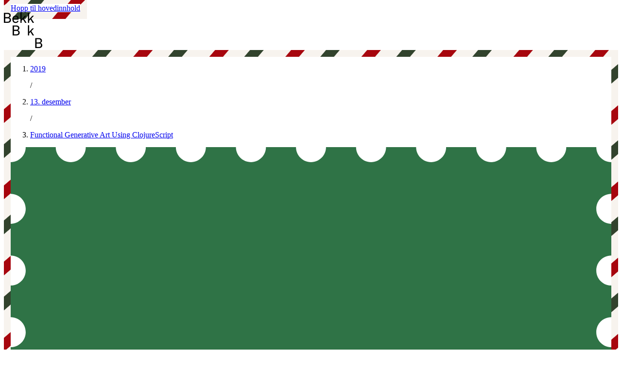

--- FILE ---
content_type: text/html
request_url: https://www.bekk.christmas/post/2019/13/functional-generative-art-using-clojurescript
body_size: 31305
content:
<!DOCTYPE html><html lang="en-US"><head><meta charSet="utf-8"/><meta name="viewport" content="width=device-width, initial-scale=1"/><title>Functional Generative Art Using ClojureScript | Bekk Christmas</title><meta name="description" content="This post explores how you can create your own generative art in the web browser using functional programming in the ClojureScript programming language."/><meta property="og:title" content="Functional Generative Art Using ClojureScript"/><meta property="og:description" content="This post explores how you can create your own generative art in the web browser using functional programming in the ClojureScript programming language."/><meta property="og:type" content="article"/><meta property="og:site_name" content="Bekk Christmas"/><meta property="article:published_time" content="2019-12-13"/><meta property="article:modified_time" content="2024-11-07T13:05:28Z"/><meta property="article:author" content="Torgeir Thoresen"/><meta name="twitter:card" content="summary_large_image"/><meta name="twitter:title" content="Functional Generative Art Using ClojureScript"/><meta name="twitter:description" content="This post explores how you can create your own generative art in the web browser using functional programming in the ClojureScript programming language."/><meta name="twitter:site" content="@livetibekk"/><link rel="canonical" href="https://bekk.christmas/post/2019/13/functional-generative-art-using-clojurescript"/><meta property="og:image" content="https://www.bekk.christmas/og-image.jpg"/><meta name="twitter:image" content="https://www.bekk.christmas/og-image.jpg"/><meta property="og:url" content="https://bekk.christmas/post/2019/13/functional-generative-art-using-clojurescript"/><link rel="stylesheet" href="/assets/main-7Tg11Qdf.css"/><link rel="stylesheet" href="/assets/post._year._date-BJq4zTs0.css"/><link rel="alternate" type="application/rss+xml" title="Bekk Christmas RSS Feed" href="/rss.xml"/><script defer="" data-domain="bekk.christmas" src="https://plausible.io/js/plausible.js"></script></head><body><a href="#content" class="sr-only focus:not-sr-only focus:fixed focus:top-0 focus:left-0 focus:right-0 focus:z-50 focus:p-4 focus:bg-white focus:text-black striped-frame outline-hidden text-center underline">Hopp til hovedinnhold</a><div class="min-h-screen bg-soft-pink flex flex-col"><link rel="modulepreload" href="/assets/entry.client-CYdhv8Pb.js"/><link rel="modulepreload" href="/assets/chunk-WWGJGFF6-CbZsM8i7.js"/><link rel="modulepreload" href="/assets/client-DHE2xYXJ.js"/><link rel="modulepreload" href="/assets/index-9oEjoEiF.js"/><link rel="modulepreload" href="/assets/root-MEUcKUlk.js"/><link rel="modulepreload" href="/assets/preload-helper-BXl3LOEh.js"/><link rel="modulepreload" href="/assets/ErrorPage-BMVB9uU2.js"/><link rel="modulepreload" href="/assets/index-CiUrTKBz.js"/><link rel="modulepreload" href="/assets/utils-CkYB-R1u.js"/><link rel="modulepreload" href="/assets/createLucideIcon-BeRukBF8.js"/><link rel="modulepreload" href="/assets/BekkLogo-UEOiO_Uh.js"/><link rel="modulepreload" href="/assets/post._year._date._slug-D_iVf_xH.js"/><link rel="modulepreload" href="/assets/controlCharacters-DSkwQ6k2.js"/><link rel="modulepreload" href="/assets/date-CkUWj1yn.js"/><link rel="modulepreload" href="/assets/loader-BzA7lJUw.js"/><link rel="modulepreload" href="/assets/Spinner-13wocnSi.js"/><link rel="modulepreload" href="/assets/readingTime-QSrpMYMM.js"/><link rel="modulepreload" href="/assets/analytics-DL8eWj3v.js"/><link rel="modulepreload" href="/assets/index-fGqf6I9N.js"/><link rel="modulepreload" href="/assets/StampBorder-CWeHisLU.js"/><link rel="modulepreload" href="/assets/proxy-DXczB6ej.js"/><script>window.__reactRouterContext = {"basename":"/","future":{"unstable_optimizeDeps":false,"unstable_subResourceIntegrity":false,"v8_middleware":false,"v8_splitRouteModules":false,"v8_viteEnvironmentApi":false},"routeDiscovery":{"mode":"lazy","manifestPath":"/__manifest"},"ssr":true,"isSpaMode":false};window.__reactRouterContext.stream = new ReadableStream({start(controller){window.__reactRouterContext.streamController = controller;}}).pipeThrough(new TextEncoderStream());</script><script type="module" async="">;
import * as route0 from "/assets/root-MEUcKUlk.js";
import * as route1 from "/assets/post._year._date._slug-D_iVf_xH.js";
  window.__reactRouterManifest = {
  "entry": {
    "module": "/assets/entry.client-CYdhv8Pb.js",
    "imports": [
      "/assets/chunk-WWGJGFF6-CbZsM8i7.js",
      "/assets/client-DHE2xYXJ.js",
      "/assets/index-9oEjoEiF.js"
    ],
    "css": []
  },
  "routes": {
    "root": {
      "id": "root",
      "path": "",
      "hasAction": false,
      "hasLoader": true,
      "hasClientAction": false,
      "hasClientLoader": false,
      "hasClientMiddleware": false,
      "hasErrorBoundary": true,
      "module": "/assets/root-MEUcKUlk.js",
      "imports": [
        "/assets/chunk-WWGJGFF6-CbZsM8i7.js",
        "/assets/client-DHE2xYXJ.js",
        "/assets/index-9oEjoEiF.js",
        "/assets/preload-helper-BXl3LOEh.js",
        "/assets/ErrorPage-BMVB9uU2.js",
        "/assets/index-CiUrTKBz.js",
        "/assets/utils-CkYB-R1u.js",
        "/assets/createLucideIcon-BeRukBF8.js",
        "/assets/BekkLogo-UEOiO_Uh.js"
      ],
      "css": []
    },
    "routes/post.$year.$date.$slug": {
      "id": "routes/post.$year.$date.$slug",
      "parentId": "root",
      "path": "post/:year/:date/:slug",
      "hasAction": true,
      "hasLoader": true,
      "hasClientAction": false,
      "hasClientLoader": false,
      "hasClientMiddleware": false,
      "hasErrorBoundary": true,
      "module": "/assets/post._year._date._slug-D_iVf_xH.js",
      "imports": [
        "/assets/chunk-WWGJGFF6-CbZsM8i7.js",
        "/assets/controlCharacters-DSkwQ6k2.js",
        "/assets/date-CkUWj1yn.js",
        "/assets/ErrorPage-BMVB9uU2.js",
        "/assets/loader-BzA7lJUw.js",
        "/assets/Spinner-13wocnSi.js",
        "/assets/readingTime-QSrpMYMM.js",
        "/assets/analytics-DL8eWj3v.js",
        "/assets/createLucideIcon-BeRukBF8.js",
        "/assets/index-fGqf6I9N.js",
        "/assets/utils-CkYB-R1u.js",
        "/assets/BekkLogo-UEOiO_Uh.js",
        "/assets/StampBorder-CWeHisLU.js",
        "/assets/proxy-DXczB6ej.js",
        "/assets/preload-helper-BXl3LOEh.js"
      ],
      "css": [
        "/assets/post._year._date-BJq4zTs0.css"
      ]
    },
    "routes/index": {
      "id": "routes/index",
      "parentId": "root",
      "index": true,
      "hasAction": false,
      "hasLoader": true,
      "hasClientAction": false,
      "hasClientLoader": false,
      "hasClientMiddleware": false,
      "hasErrorBoundary": false,
      "module": "/assets/index-CDkRABdi.js",
      "imports": [
        "/assets/chunk-WWGJGFF6-CbZsM8i7.js",
        "/assets/PostPreview-BttFSsSi.js",
        "/assets/useMediaQuery-DIKTTrPb.js",
        "/assets/createLucideIcon-BeRukBF8.js",
        "/assets/readingTime-QSrpMYMM.js",
        "/assets/date-CkUWj1yn.js",
        "/assets/BekkLogo-UEOiO_Uh.js",
        "/assets/proxy-DXczB6ej.js"
      ],
      "css": []
    },
    "routes/post.$year.$date": {
      "id": "routes/post.$year.$date",
      "parentId": "root",
      "path": "post/:year/:date",
      "hasAction": false,
      "hasLoader": true,
      "hasClientAction": false,
      "hasClientLoader": false,
      "hasClientMiddleware": false,
      "hasErrorBoundary": true,
      "module": "/assets/post._year._date-CZ6dH-Md.js",
      "imports": [
        "/assets/chunk-WWGJGFF6-CbZsM8i7.js",
        "/assets/ErrorPage-BMVB9uU2.js",
        "/assets/PostPreview-BttFSsSi.js",
        "/assets/GiftRightSideArticle-BxHaSb7q.js",
        "/assets/BekkLogo-UEOiO_Uh.js",
        "/assets/readingTime-QSrpMYMM.js",
        "/assets/date-CkUWj1yn.js",
        "/assets/proxy-DXczB6ej.js"
      ],
      "css": []
    },
    "routes/post.$year": {
      "id": "routes/post.$year",
      "parentId": "root",
      "path": "post/:year",
      "hasAction": false,
      "hasLoader": true,
      "hasClientAction": false,
      "hasClientLoader": false,
      "hasClientMiddleware": false,
      "hasErrorBoundary": true,
      "module": "/assets/post._year-Dt0jN77d.js",
      "imports": [
        "/assets/chunk-WWGJGFF6-CbZsM8i7.js",
        "/assets/useMediaQuery-DIKTTrPb.js",
        "/assets/useTextZoomScale-BZwC8bf0.js",
        "/assets/proxy-DXczB6ej.js",
        "/assets/ErrorPage-BMVB9uU2.js",
        "/assets/BekkLogo-UEOiO_Uh.js"
      ],
      "css": []
    }
  },
  "url": "/assets/manifest-40e3acb4.js",
  "version": "40e3acb4"
};
  window.__reactRouterRouteModules = {"root":route0,"routes/post.$year.$date.$slug":route1};

import("/assets/entry.client-CYdhv8Pb.js");</script><header><div class="flex flex-col gap-8 p-4 md:pb-8 px-4 md:px-10 md:pt-8"><div class="flex flex-row justify-between items-center gap-4 md:gap-8"><a aria-label="Gå til forsiden" href="/" data-discover="true"><svg width="79" height="73" viewBox="0 0 79 73" xmlns="http://www.w3.org/2000/svg" class="h-auto w-10 md:auto md:w-16 text-red-berry fill-current" aria-label="Bekk logo"><g clip-path="url(#clip0_744_8604)"><path d="M13.5649 11.9875C14.2803 12.8648 14.6388 13.9786 14.6388 15.3275C14.6388 16.2914 14.4205 17.198 13.9853 18.0459C13.5502 18.8952 12.8244 19.5932 11.8081 20.1427C10.7918 20.6923 9.46129 20.967 7.8166 20.967H0.0371094V0.433594H7.2074C9.66485 0.433594 11.4217 0.974335 12.4763 2.05288C13.531 3.13289 14.0576 4.41421 14.0576 5.89978C14.0576 6.92101 13.7626 7.83792 13.1726 8.64609C12.5811 9.45574 11.7255 10.0244 10.603 10.3521C11.8612 10.5651 12.848 11.1088 13.5649 11.9861V11.9875ZM2.794 2.74644V9.33965H7.2074C9.95544 9.33965 11.3287 8.25964 11.3287 6.10109C11.3287 5.13716 11.0249 4.3378 10.4142 3.70155C9.80498 3.0653 8.73556 2.74644 7.20592 2.74644H2.79253H2.794ZM7.67057 18.6527C9.16038 18.6527 10.2401 18.3162 10.9069 17.6403C11.5751 16.9659 11.9084 16.1077 11.9084 15.0659C11.9084 14.0241 11.5839 13.2203 10.9364 12.5929C10.2873 11.9669 9.29609 11.6525 7.96115 11.6525H2.794V18.6513H7.67057V18.6527Z"></path><path d="M30.2941 14.4589H19.9878C20.007 15.8665 20.4082 16.9995 21.1929 17.8561C21.9762 18.7143 23.0161 19.1433 24.3142 19.1433C25.2434 19.1433 26.037 18.9082 26.6949 18.4351C27.3528 17.9634 27.8469 17.2831 28.1759 16.397L30.2085 17.2933C29.7055 18.6055 28.9355 19.6018 27.9 20.2865C26.8645 20.9713 25.6107 21.3136 24.1401 21.3136C22.0499 21.3136 20.4244 20.673 19.2635 19.3902C18.1027 18.1089 17.5215 16.2809 17.5215 13.9108C17.5215 11.5406 18.1027 9.58338 19.2635 8.21389C20.4244 6.84588 22.0396 6.16113 24.1106 6.16113C26.1816 6.16113 27.6094 6.72098 28.6833 7.83919C29.7571 8.95741 30.2941 10.5855 30.2941 12.7264V14.4618V14.4589ZM27.7968 12.4634V12.1445C27.7968 10.8338 27.4723 9.8317 26.8247 9.13668C26.1757 8.44312 25.2523 8.09487 24.0531 8.09487C22.7948 8.09487 21.8124 8.48132 21.1059 9.25129C20.3993 10.0227 20.0261 11.0925 19.9878 12.4619H27.7968V12.4634Z"></path><path d="M46.6577 20.9655H43.6087L39.2249 13.88L36.583 16.5411V20.9655H34.1152V0H36.583V13.6214L43.0851 6.50799H46.3081L40.9964 12.0888L46.6577 20.9669V20.9655Z"></path><path d="M62.1225 20.9655H59.0736L54.6897 13.88L52.0479 16.5411V20.9655H49.5801V0H52.0479V13.6214L58.5499 6.50799H61.773L56.4613 12.0888L62.1225 20.9669V20.9655Z"></path><path d="M31.4516 38.0046C32.167 38.8818 32.5255 39.9956 32.5255 41.3446C32.5255 42.3085 32.3072 43.2151 31.872 44.063C31.4369 44.9123 30.7112 45.6102 29.6948 46.1598C28.6785 46.7094 27.348 46.9841 25.7033 46.9841H17.9238V26.4521H25.0941C27.5516 26.4521 29.3084 26.9929 30.363 28.0714C31.4177 29.1514 31.9443 30.4328 31.9443 31.9183C31.9443 32.9396 31.6493 33.8565 31.0593 34.6646C30.4678 35.4743 29.6122 36.0429 28.4897 36.3706C29.7479 36.5837 30.7348 37.1274 31.4516 38.0046ZM20.6807 28.765V35.3582H25.0941C27.8422 35.3582 29.2154 34.2782 29.2154 32.1196C29.2154 31.1557 28.9116 30.3564 28.3009 29.7201C27.6917 29.0839 26.6223 28.765 25.0926 28.765H20.6792H20.6807ZM25.5573 44.6713C27.0471 44.6713 28.1268 44.3348 28.7936 43.6589C29.4618 42.9844 29.7951 42.1263 29.7951 41.0845C29.7951 40.0427 29.4706 39.2389 28.8231 38.6115C28.174 37.9855 27.1828 37.671 25.8479 37.671H20.6807V44.6698H25.5573V44.6713Z"></path><path d="M62.0991 46.9828H59.0502L54.6663 39.8973L52.0244 42.5584V46.9828H49.5566V26.0173H52.0244V39.6387L58.5265 32.5253H61.7495L56.4378 38.1061L62.0991 46.9843V46.9828Z"></path><path d="M77.9262 64.0219C78.6417 64.8992 79.0001 66.013 79.0001 67.3619C79.0001 68.3258 78.7818 69.2324 78.3466 70.0803C77.9115 70.9296 77.1858 71.6276 76.1695 72.1771C75.1531 72.7267 73.8226 73.0015 72.1779 73.0015H64.3984V52.4695H71.5687C74.0262 52.4695 75.783 53.0102 76.8377 54.0888C77.8923 55.1688 78.4189 56.4501 78.4189 57.9357C78.4189 58.9569 78.1239 59.8738 77.5339 60.682C76.9424 61.4916 76.0868 62.0603 74.9643 62.388C76.2226 62.601 77.2094 63.1447 77.9262 64.0219ZM67.1553 54.7823V61.3755H71.5687C74.3168 61.3755 75.6901 60.2955 75.6901 58.137C75.6901 57.173 75.3862 56.3737 74.7755 55.7374C74.1663 55.1012 73.0969 54.7823 71.5672 54.7823H67.1539H67.1553ZM72.0319 70.6886C73.5217 70.6886 74.6015 70.3521 75.2682 69.6762C75.9364 69.0017 76.2698 68.1436 76.2698 67.1018C76.2698 66.06 75.9452 65.2562 75.2977 64.6288C74.6487 64.0028 73.6574 63.6884 72.3225 63.6884H67.1553V70.6872H72.0319V70.6886Z"></path></g><defs><clipPath id="clip0_744_8604"><rect width="79" height="73"></rect></clipPath></defs></svg></a></div></div></header><main id="content" tabindex="-1" class="focus:outline-hidden"><div class="wrap-break-word min-h-screen pb-20"><div class="md:p-8"><div class="striped-frame mx-auto max-w-(--breakpoint-2xl)"><div class="flex flex-row justify-between flex-wrap-reverse items-start p-4 md:pb-8 pt-6 px-6 md:pl-10 xl:pl-20 md:pt-5 "><ol class="scrollbar-none flex overflow-x-auto mt-4 md:mt-0"><li class="flex-none min-w-0 flex items-center whitespace-nowrap" aria-label="Brødsmuler"><a class="text-black " href="/post/2019" data-discover="true">2019</a><p class="shrink-0 px-2 text-black">/</p></li><li class="flex-none min-w-0 flex items-center whitespace-nowrap" aria-label="Brødsmuler"><a class="text-black " href="/post/2019/13" data-discover="true">13. desember</a><p class="shrink-0 px-2 text-black">/</p></li><li class="flex-none min-w-0 flex items-center whitespace-nowrap" aria-label="Brødsmuler"><a class="text-black truncate" aria-current="page" href="/post/2019/13/functional-generative-art-using-clojurescript" data-discover="true">Functional Generative Art Using ClojureScript</a></li></ol><div class="relative h-21.4 w-16 md:h-[107px] md:w-[80px]"><svg class="h-21.4 w-16 md:h-[107px] md:w-[80px]" viewBox="0 0 160 214" fill="#2F7346" xmlns="http://www.w3.org/2000/svg"><g clip-path="url(#clip0_35_1034)"><path fill-rule="evenodd" clip-rule="evenodd" d="M148 0H156C156 2.20914 157.791 4 160 4V12.45C157.791 12.45 156 14.2409 156 16.45C156 18.6591 157.791 20.45 160 20.45V28.9C157.791 28.9 156 30.6909 156 32.9C156 35.1091 157.791 36.9 160 36.9V45.35C157.791 45.35 156 47.1409 156 49.35C156 51.5591 157.791 53.35 160 53.35V61.8C157.791 61.8 156 63.5908 156 65.8C156 68.0091 157.791 69.8 160 69.8V78.25C157.791 78.25 156 80.0409 156 82.25C156 84.4591 157.791 86.25 160 86.25V94.7C157.791 94.7 156 96.4909 156 98.7C156 100.909 157.791 102.7 160 102.7V111.15C157.791 111.15 156 112.941 156 115.15C156 117.359 157.791 119.15 160 119.15V127.6C157.791 127.6 156 129.391 156 131.6C156 133.809 157.791 135.6 160 135.6V144.05C157.791 144.05 156 145.841 156 148.05C156 150.259 157.791 152.05 160 152.05V160.5C157.791 160.5 156 162.291 156 164.5C156 166.709 157.791 168.5 160 168.5V176.95C157.791 176.95 156 178.741 156 180.95C156 183.159 157.791 184.95 160 184.95V193.4C157.791 193.4 156 195.191 156 197.4C156 199.609 157.791 201.4 160 201.4V210C157.791 210 156 211.791 156 214H148C148 211.791 146.209 210 144 210C141.791 210 140 211.791 140 214H132C132 211.791 130.209 210 128 210C125.791 210 124 211.791 124 214H116C116 211.791 114.209 210 112 210C109.791 210 108 211.791 108 214H100C100 211.791 98.2091 210 96 210C93.7909 210 92 211.791 92 214H84C84 211.791 82.2091 210 80 210C77.7909 210 76 211.791 76 214H68C68 211.791 66.2091 210 64 210C61.7909 210 60 211.791 60 214H52C52 211.791 50.2091 210 48 210C45.7909 210 44 211.791 44 214H36C36 211.791 34.2091 210 32 210C29.7909 210 28 211.791 28 214H20C20 211.791 18.2091 210 16 210C13.7909 210 12 211.791 12 214H4C4 211.791 2.20914 210 0 210V201.4C2.20914 201.4 4 199.609 4 197.4C4 195.191 2.20914 193.4 0 193.4V184.95C2.20914 184.95 4 183.159 4 180.95C4 178.741 2.20914 176.95 0 176.95V168.5C2.20914 168.5 4 166.709 4 164.5C4 162.291 2.20914 160.5 0 160.5V152.05C2.20914 152.05 4 150.259 4 148.05C4 145.841 2.20914 144.05 0 144.05V135.6C2.20914 135.6 4 133.809 4 131.6C4 129.391 2.20914 127.6 0 127.6V119.15C2.20914 119.15 4 117.359 4 115.15C4 112.941 2.20914 111.15 0 111.15V102.7C2.20914 102.7 4 100.909 4 98.7C4 96.4909 2.20914 94.7 0 94.7V86.25C2.20914 86.25 4 84.4591 4 82.25C4 80.0409 2.20914 78.25 0 78.25V69.8C2.20914 69.8 4 68.0091 4 65.8C4 63.5908 2.20914 61.8 0 61.8V53.35C2.20914 53.35 4 51.5591 4 49.35C4 47.1409 2.20914 45.35 0 45.35V36.9C2.20914 36.9 4 35.1091 4 32.9C4 30.6909 2.20914 28.9 0 28.9V20.45C2.20914 20.45 4 18.6591 4 16.45C4 14.2409 2.20914 12.45 0 12.45V4C2.20914 4 4 2.20914 4 0H12C12 2.20914 13.7909 4 16 4C18.2091 4 20 2.20914 20 0H28C28 2.20914 29.7909 4 32 4C34.2091 4 36 2.20914 36 0H44C44 2.20914 45.7909 4 48 4C50.2091 4 52 2.20914 52 0H60C60 2.20914 61.7909 4 64 4C66.2091 4 68 2.20914 68 0H76C76 2.20914 77.7909 4 80 4C82.2091 4 84 2.20914 84 0H92C92 2.20914 93.7909 4 96 4C98.2091 4 100 2.20914 100 0H108C108 2.20914 109.791 4 112 4C114.209 4 116 2.20914 116 0H124C124 2.20914 125.791 4 128 4C130.209 4 132 2.20914 132 0H140C140 2.20914 141.791 4 144 4C146.209 4 148 2.20914 148 0Z" fill=""></path></g><defs><clipPath id="clip0_35_1034"><rect width="160" height="214"></rect></clipPath></defs></svg><div class="absolute inset-0 flex items-center justify-center"><svg width="79" height="73" viewBox="0 0 79 73" xmlns="http://www.w3.org/2000/svg" class="size-1/2 text-white fill-current" aria-label="Bekk logo"><g clip-path="url(#clip0_744_8604)"><path d="M13.5649 11.9875C14.2803 12.8648 14.6388 13.9786 14.6388 15.3275C14.6388 16.2914 14.4205 17.198 13.9853 18.0459C13.5502 18.8952 12.8244 19.5932 11.8081 20.1427C10.7918 20.6923 9.46129 20.967 7.8166 20.967H0.0371094V0.433594H7.2074C9.66485 0.433594 11.4217 0.974335 12.4763 2.05288C13.531 3.13289 14.0576 4.41421 14.0576 5.89978C14.0576 6.92101 13.7626 7.83792 13.1726 8.64609C12.5811 9.45574 11.7255 10.0244 10.603 10.3521C11.8612 10.5651 12.848 11.1088 13.5649 11.9861V11.9875ZM2.794 2.74644V9.33965H7.2074C9.95544 9.33965 11.3287 8.25964 11.3287 6.10109C11.3287 5.13716 11.0249 4.3378 10.4142 3.70155C9.80498 3.0653 8.73556 2.74644 7.20592 2.74644H2.79253H2.794ZM7.67057 18.6527C9.16038 18.6527 10.2401 18.3162 10.9069 17.6403C11.5751 16.9659 11.9084 16.1077 11.9084 15.0659C11.9084 14.0241 11.5839 13.2203 10.9364 12.5929C10.2873 11.9669 9.29609 11.6525 7.96115 11.6525H2.794V18.6513H7.67057V18.6527Z"></path><path d="M30.2941 14.4589H19.9878C20.007 15.8665 20.4082 16.9995 21.1929 17.8561C21.9762 18.7143 23.0161 19.1433 24.3142 19.1433C25.2434 19.1433 26.037 18.9082 26.6949 18.4351C27.3528 17.9634 27.8469 17.2831 28.1759 16.397L30.2085 17.2933C29.7055 18.6055 28.9355 19.6018 27.9 20.2865C26.8645 20.9713 25.6107 21.3136 24.1401 21.3136C22.0499 21.3136 20.4244 20.673 19.2635 19.3902C18.1027 18.1089 17.5215 16.2809 17.5215 13.9108C17.5215 11.5406 18.1027 9.58338 19.2635 8.21389C20.4244 6.84588 22.0396 6.16113 24.1106 6.16113C26.1816 6.16113 27.6094 6.72098 28.6833 7.83919C29.7571 8.95741 30.2941 10.5855 30.2941 12.7264V14.4618V14.4589ZM27.7968 12.4634V12.1445C27.7968 10.8338 27.4723 9.8317 26.8247 9.13668C26.1757 8.44312 25.2523 8.09487 24.0531 8.09487C22.7948 8.09487 21.8124 8.48132 21.1059 9.25129C20.3993 10.0227 20.0261 11.0925 19.9878 12.4619H27.7968V12.4634Z"></path><path d="M46.6577 20.9655H43.6087L39.2249 13.88L36.583 16.5411V20.9655H34.1152V0H36.583V13.6214L43.0851 6.50799H46.3081L40.9964 12.0888L46.6577 20.9669V20.9655Z"></path><path d="M62.1225 20.9655H59.0736L54.6897 13.88L52.0479 16.5411V20.9655H49.5801V0H52.0479V13.6214L58.5499 6.50799H61.773L56.4613 12.0888L62.1225 20.9669V20.9655Z"></path><path d="M31.4516 38.0046C32.167 38.8818 32.5255 39.9956 32.5255 41.3446C32.5255 42.3085 32.3072 43.2151 31.872 44.063C31.4369 44.9123 30.7112 45.6102 29.6948 46.1598C28.6785 46.7094 27.348 46.9841 25.7033 46.9841H17.9238V26.4521H25.0941C27.5516 26.4521 29.3084 26.9929 30.363 28.0714C31.4177 29.1514 31.9443 30.4328 31.9443 31.9183C31.9443 32.9396 31.6493 33.8565 31.0593 34.6646C30.4678 35.4743 29.6122 36.0429 28.4897 36.3706C29.7479 36.5837 30.7348 37.1274 31.4516 38.0046ZM20.6807 28.765V35.3582H25.0941C27.8422 35.3582 29.2154 34.2782 29.2154 32.1196C29.2154 31.1557 28.9116 30.3564 28.3009 29.7201C27.6917 29.0839 26.6223 28.765 25.0926 28.765H20.6792H20.6807ZM25.5573 44.6713C27.0471 44.6713 28.1268 44.3348 28.7936 43.6589C29.4618 42.9844 29.7951 42.1263 29.7951 41.0845C29.7951 40.0427 29.4706 39.2389 28.8231 38.6115C28.174 37.9855 27.1828 37.671 25.8479 37.671H20.6807V44.6698H25.5573V44.6713Z"></path><path d="M62.0991 46.9828H59.0502L54.6663 39.8973L52.0244 42.5584V46.9828H49.5566V26.0173H52.0244V39.6387L58.5265 32.5253H61.7495L56.4378 38.1061L62.0991 46.9843V46.9828Z"></path><path d="M77.9262 64.0219C78.6417 64.8992 79.0001 66.013 79.0001 67.3619C79.0001 68.3258 78.7818 69.2324 78.3466 70.0803C77.9115 70.9296 77.1858 71.6276 76.1695 72.1771C75.1531 72.7267 73.8226 73.0015 72.1779 73.0015H64.3984V52.4695H71.5687C74.0262 52.4695 75.783 53.0102 76.8377 54.0888C77.8923 55.1688 78.4189 56.4501 78.4189 57.9357C78.4189 58.9569 78.1239 59.8738 77.5339 60.682C76.9424 61.4916 76.0868 62.0603 74.9643 62.388C76.2226 62.601 77.2094 63.1447 77.9262 64.0219ZM67.1553 54.7823V61.3755H71.5687C74.3168 61.3755 75.6901 60.2955 75.6901 58.137C75.6901 57.173 75.3862 56.3737 74.7755 55.7374C74.1663 55.1012 73.0969 54.7823 71.5672 54.7823H67.1539H67.1553ZM72.0319 70.6886C73.5217 70.6886 74.6015 70.3521 75.2682 69.6762C75.9364 69.0017 76.2698 68.1436 76.2698 67.1018C76.2698 66.06 75.9452 65.2562 75.2977 64.6288C74.6487 64.0028 73.6574 63.6884 72.3225 63.6884H67.1553V70.6872H72.0319V70.6886Z"></path></g><defs><clipPath id="clip0_744_8604"><rect width="79" height="73"></rect></clipPath></defs></svg></div></div></div><section class="px-6 sm:grid-cols-[1fr_2fr] md:grid md:grid-rows-[auto_auto] md:gap-x-12 xl:gap-x-24 md:gap-y-6 md:pl-10 xl:pl-20 pb-8 md:pb-16"><aside class="meta col-start-1 col-end-1 row-start-2 row-end-2 mb-8 md:min-w-[230px] lg:min-w-[240px] 2lg:min-w-[250px]"><h1 class="sm:mb-4 text-3xl sm:text-4xl">Functional Generative Art Using ClojureScript</h1><div><a class="hover:text-reindeer-brown underline" href="/kategori/functional" data-discover="true">Funksjonell</a><div class="mb-8 border-b border-bekk-night pb-1"></div></div><div>12 min<div class="mb-8 border-b border-bekk-night pb-1"></div></div><div>Fra <a class="hover:text-reindeer-brown underline" href="/forfatter/torgeir-thoresen" data-discover="true">Torgeir Thoresen</a></div><div class="mb-8 border-b border-bekk-night pb-1"></div>13.12.2019<div class="mb-8 border-b border-bekk-night pb-1"></div><div class="mb-6 flex items-center gap-2"><button class="w-12 h-12 rounded-full bg-red-berry text-white flex items-center justify-center hover:bg-opacity-90 transition-colors" aria-label="Start høytlesning"><svg xmlns="http://www.w3.org/2000/svg" width="24" height="24" viewBox="0 0 24 24" fill="none" stroke="currentColor" stroke-width="2" stroke-linecap="round" stroke-linejoin="round" class="lucide lucide-play w-6 h-6" aria-hidden="true"><path d="M5 5a2 2 0 0 1 3.008-1.728l11.997 6.998a2 2 0 0 1 .003 3.458l-12 7A2 2 0 0 1 5 19z"></path></svg></button><p class="text-md text-red-berry">Høytlesning</p><audio class="hidden"></audio></div></aside><article class="flex flex-col col-start-2 col-end-2 row-start-2 row-end-2 max-md:max-w-(--breakpoint-xl) max-lg:max-w-[475px] max-2lg:max-w-[550px] 2lg:max-w-[675px] xl:pr-10 xl:max-w-3xl 2xl:max-w-4xl"><div class="text-xl remove-margin"><p class="mb-4 mt-6">This post explores how you can create your own generative art in the web browser using functional programming in the ClojureScript programming language.</p></div><div class="mb-7"><img src="" alt="" class="w-full rounded-2xl object-cover max-w-full"/></div><div class="remove-margin leading-8"><p class="mb-4 mt-6">Creative programming is about writing code to create an expression rather than developing some kind of functionality. It&#x27;s an enjoyable process that can be used to create all kinds of art pieces, be it still images, animations, music etc. It&#x27;s also a great framework for learning new programming languages.</p><p class="mb-4 mt-6">ClojureScript, or cljs for short, is a Lisp that compiles to javascript. It&#x27;s a dynamic, functional programming language with great support for an interactive development process, making it a perfect fit for the type of explorative, creative programming that generative art often resemble.</p><p class="mb-4 mt-6">We will create an art piece based on a Perlin noise flow field. It uses <a class="underline hover:no-underline " href="https://en.wikipedia.org/wiki/Perlin_noise" rel="noopener noreferrer">Perlin noise</a> to move some thousand particles across the screen in an organic looking fashion. As opposed to white noise, Perlin noise is a controlled type of noise where two values drawn from close to each other in the noise map will have similar, but still random values.</p><p class="mb-4 mt-6">We will be using a library called <a class="underline hover:no-underline " href="http://quil.info/" rel="noopener noreferrer">Quil</a> to create a drawing using the browser canvas api, along with a library called <a class="underline hover:no-underline " href="https://figwheel.org/" rel="noopener noreferrer">Figwheel</a> for building and hot loading the code as it evolves.</p><p class="mb-4 mt-6">A file <code class="bg-light-gray text-base p-1">deps.edn</code> in the project root defines the dependencies for this setup.</p><div style="margin-top:2rem;margin-bottom:2rem"><div class="codeBlockColorOverride text-sm max-w-[800px] overflow-hidden rounded-md"><div class="overflow-x-auto bg-gray-50 p-4"><pre class="refractor language-clojure"><code class="language-clojure"><span class="token punctuation">{</span><span class="token symbol">:paths</span> <span class="token punctuation">[</span><span class="token string">&quot;src&quot;</span> <span class="token string">&quot;resources&quot;</span> <span class="token string">&quot;target&quot;</span><span class="token punctuation">]</span>
 <span class="token symbol">:deps</span>  <span class="token punctuation">{</span>org.clojure/clojure       <span class="token punctuation">{</span><span class="token symbol">:mvn/version</span> <span class="token string">&quot;1.10.0&quot;</span><span class="token punctuation">}</span>
         com.bhauman/figwheel-main <span class="token punctuation">{</span><span class="token symbol">:mvn/version</span> <span class="token string">&quot;0.2.0&quot;</span><span class="token punctuation">}</span>
         quil                      <span class="token punctuation">{</span><span class="token symbol">:mvn/version</span> <span class="token string">&quot;3.0.0&quot;</span><span class="token punctuation">}</span><span class="token punctuation">}</span><span class="token punctuation">}</span></code></pre></div></div></div><p class="mb-4 mt-6">To kick things off, we define a namespace to hold our code in <code class="bg-light-gray text-base p-1">src/sketches/perlin_flow.cljs</code>, and bring in the needed Quil functions.</p><div style="margin-top:2rem;margin-bottom:2rem"><div class="codeBlockColorOverride text-sm max-w-[800px] overflow-hidden rounded-md"><div class="overflow-x-auto bg-gray-50 p-4"><pre class="refractor language-clojure"><code class="language-clojure"><span class="token punctuation">(</span><span class="token keyword">ns</span> sketches.perlin-flow
  <span class="token punctuation">(</span><span class="token symbol">:require</span> <span class="token punctuation">[</span>quil.core <span class="token symbol">:as</span> q<span class="token punctuation">]</span>
            <span class="token punctuation">[</span>quil.middleware <span class="token symbol">:as</span> middleware<span class="token punctuation">]</span><span class="token punctuation">)</span><span class="token punctuation">)</span></code></pre></div></div></div><p class="mb-4 mt-6">A developement build called <code class="bg-light-gray text-base p-1">dev</code> is defined by placing a file <code class="bg-light-gray text-base p-1">dev.cljs.edn</code> in the root of the project. This file instructs our build on what namespace that should run initially when the built javascript file loads.</p><div style="margin-top:2rem;margin-bottom:2rem"><div class="codeBlockColorOverride text-sm max-w-[800px] overflow-hidden rounded-md"><div class="overflow-x-auto bg-gray-50 p-4"><pre class="refractor language-clojure"><code class="language-clojure"><span class="token punctuation">{</span><span class="token symbol">:main</span> sketches.perlin_flow<span class="token punctuation">}</span></code></pre></div></div></div><p class="mb-4 mt-6">A simple <code class="bg-light-gray text-base p-1">resources/public/index.html</code> loads the resulting sketch in the browser.</p><div style="margin-top:2rem;margin-bottom:2rem"><div class="codeBlockColorOverride text-sm max-w-[800px] overflow-hidden rounded-md"><div class="overflow-x-auto bg-gray-50 p-4"><pre class="refractor language-html"><code class="language-html"><span class="token doctype"><span class="token punctuation">&lt;!</span><span class="token doctype-tag">DOCTYPE</span> <span class="token name">html</span><span class="token punctuation">&gt;</span></span>
<span class="token tag"><span class="token tag"><span class="token punctuation">&lt;</span>html</span><span class="token punctuation">&gt;</span></span>
  <span class="token tag"><span class="token tag"><span class="token punctuation">&lt;</span>head</span><span class="token punctuation">&gt;</span></span>
    <span class="token tag"><span class="token tag"><span class="token punctuation">&lt;</span>title</span><span class="token punctuation">&gt;</span></span>Perlin noise flow field<span class="token tag"><span class="token tag"><span class="token punctuation">&lt;/</span>title</span><span class="token punctuation">&gt;</span></span>
    <span class="token tag"><span class="token tag"><span class="token punctuation">&lt;</span>meta</span> <span class="token attr-name">name</span><span class="token attr-value"><span class="token punctuation attr-equals">=</span><span class="token punctuation">&quot;</span>viewport<span class="token punctuation">&quot;</span></span> <span class="token attr-name">content</span><span class="token attr-value"><span class="token punctuation attr-equals">=</span><span class="token punctuation">&quot;</span>width=device-width, initial-scale=1<span class="token punctuation">&quot;</span></span> <span class="token punctuation">/&gt;</span></span>
    <span class="token tag"><span class="token tag"><span class="token punctuation">&lt;</span>link</span> <span class="token attr-name">rel</span><span class="token attr-value"><span class="token punctuation attr-equals">=</span><span class="token punctuation">&quot;</span>shortcut icon<span class="token punctuation">&quot;</span></span> <span class="token attr-name">type</span><span class="token attr-value"><span class="token punctuation attr-equals">=</span><span class="token punctuation">&quot;</span>image/x-icon<span class="token punctuation">&quot;</span></span> <span class="token attr-name">href</span><span class="token attr-value"><span class="token punctuation attr-equals">=</span><span class="token punctuation">&quot;</span>data:image/x-icon;,<span class="token punctuation">&quot;</span></span> <span class="token punctuation">/&gt;</span></span>
    <span class="token tag"><span class="token tag"><span class="token punctuation">&lt;</span>style</span><span class="token punctuation">&gt;</span></span>
      html,
      body {
        width: 100%;
        height: 100%;
        padding: 0;
        margin: 0;
      }
    <span class="token tag"><span class="token tag"><span class="token punctuation">&lt;/</span>style</span><span class="token punctuation">&gt;</span></span>
  <span class="token tag"><span class="token tag"><span class="token punctuation">&lt;/</span>head</span><span class="token punctuation">&gt;</span></span>
  <span class="token tag"><span class="token tag"><span class="token punctuation">&lt;</span>body</span><span class="token punctuation">&gt;</span></span>
    <span class="token tag"><span class="token tag"><span class="token punctuation">&lt;</span>div</span> <span class="token attr-name">id</span><span class="token attr-value"><span class="token punctuation attr-equals">=</span><span class="token punctuation">&quot;</span>sketch<span class="token punctuation">&quot;</span></span><span class="token punctuation">&gt;</span></span><span class="token tag"><span class="token tag"><span class="token punctuation">&lt;/</span>div</span><span class="token punctuation">&gt;</span></span>
    <span class="token tag"><span class="token tag"><span class="token punctuation">&lt;</span>script</span> <span class="token attr-name">src</span><span class="token attr-value"><span class="token punctuation attr-equals">=</span><span class="token punctuation">&quot;</span>cljs-out/dev-main.js<span class="token punctuation">&quot;</span></span><span class="token punctuation">&gt;</span></span><span class="token script"></span><span class="token tag"><span class="token tag"><span class="token punctuation">&lt;/</span>script</span><span class="token punctuation">&gt;</span></span>
  <span class="token tag"><span class="token tag"><span class="token punctuation">&lt;/</span>body</span><span class="token punctuation">&gt;</span></span>
<span class="token tag"><span class="token tag"><span class="token punctuation">&lt;/</span>html</span><span class="token punctuation">&gt;</span></span></code></pre></div></div></div><p class="mb-4 mt-6">Running the build is a matter of letting clojure know where to begin, and further instructing figwheel what build we want to be using, i.e. the <code class="bg-light-gray text-base p-1">dev</code> one.</p><div style="margin-top:2rem;margin-bottom:2rem"><div class="codeBlockColorOverride text-sm max-w-[800px] overflow-hidden rounded-md"><div class="overflow-x-auto bg-gray-50 p-4"><pre class="refractor language-sh"><code class="language-sh">clojure <span class="token parameter variable">-m</span> figwheel.main <span class="token parameter variable">-b</span> dev</code></pre></div></div></div><p class="mb-4 mt-6">A couple of vars <code class="bg-light-gray text-base p-1">w</code> and <code class="bg-light-gray text-base p-1">h</code> used throughout our sketch is defined to hold the width and height of the browser window. This also shows a general example of how function calls are made in a lisp, by placing the name of the function to be called as the first element in the list (i.e. inside the parens). However, it also shows the somewhat cryptic approach cljs takes to javascript interop, where a <code class="bg-light-gray text-base p-1">.-</code> prefix in front of the name is how properties of native javascript objects are looked up. We will generally not be needing this prefix, as most our code simply refers ClojureScript vars and functions directly.</p><div style="margin-top:2rem;margin-bottom:2rem"><div class="codeBlockColorOverride text-sm max-w-[800px] overflow-hidden rounded-md"><div class="overflow-x-auto bg-gray-50 p-4"><pre class="refractor language-clojure"><code class="language-clojure"><span class="token punctuation">(</span><span class="token keyword">def</span> body <span class="token punctuation">(</span><span class="token function">.-body</span> js/document<span class="token punctuation">)</span><span class="token punctuation">)</span>
<span class="token punctuation">(</span><span class="token keyword">def</span> w <span class="token punctuation">(</span><span class="token function">.-clientWidth</span> body<span class="token punctuation">)</span><span class="token punctuation">)</span>
<span class="token punctuation">(</span><span class="token keyword">def</span> h <span class="token punctuation">(</span><span class="token function">.-clientHeight</span> body<span class="token punctuation">)</span><span class="token punctuation">)</span></code></pre></div></div></div><p class="mb-4 mt-6">We define a function <code class="bg-light-gray text-base p-1">create</code> to create our sketch by passing it the nescessary options. This defines the essense of our sketch, namely what functions will be used for state setup, update and draw. We&#x27;ll keep them minimal for now. The setup function sets up our drawing&#x27;s state, i.e. an empty vector <code class="bg-light-gray text-base p-1">[]</code>. The update function gets the state of our sketch as and argument and simply returns it. The draw function, well, draws our sketch to the actual canvas in the browser. It also receives the state as an argument, but as of now, simply draws an ellipse to the center of the screen, on a dark <a class="underline hover:no-underline " href="http://quil.info/api/color/setting#background" rel="noopener noreferrer">background color</a>.</p><div style="margin-top:2rem;margin-bottom:2rem"><div class="codeBlockColorOverride text-sm max-w-[800px] overflow-hidden rounded-md"><div class="overflow-x-auto bg-gray-50 p-4"><pre class="refractor language-clojure"><code class="language-clojure"><span class="token punctuation">(</span><span class="token keyword">defn</span> sketch-setup <span class="token punctuation">[</span><span class="token punctuation">]</span>
  <span class="token punctuation">[</span><span class="token punctuation">]</span><span class="token punctuation">)</span>


<span class="token punctuation">(</span><span class="token keyword">defn</span> sketch-update <span class="token punctuation">[</span>state<span class="token punctuation">]</span>
  state<span class="token punctuation">)</span>


<span class="token punctuation">(</span><span class="token keyword">defn</span> sketch-draw <span class="token punctuation">[</span>state<span class="token punctuation">]</span>
  <span class="token punctuation">(</span><span class="token function">q/background</span> <span class="token number">30</span><span class="token punctuation">)</span>
  <span class="token punctuation">(</span><span class="token function">q/ellipse</span> <span class="token punctuation">(</span><span class="token keyword">/</span> w <span class="token number">2</span><span class="token punctuation">)</span> <span class="token punctuation">(</span><span class="token keyword">/</span> h <span class="token number">2</span><span class="token punctuation">)</span> <span class="token number">100</span> <span class="token number">100</span><span class="token punctuation">)</span><span class="token punctuation">)</span>


<span class="token punctuation">(</span><span class="token keyword">defn</span> create <span class="token punctuation">[</span>canvas<span class="token punctuation">]</span>
  <span class="token punctuation">(</span><span class="token function">q/sketch</span>
    <span class="token symbol">:host</span> canvas
    <span class="token symbol">:size</span> <span class="token punctuation">[</span>w h<span class="token punctuation">]</span>
    <span class="token symbol">:draw</span> <span class="token operator">#</span>&#x27;sketch-draw
    <span class="token symbol">:setup</span> <span class="token operator">#</span>&#x27;sketch-setup
    <span class="token symbol">:update</span> <span class="token operator">#</span>&#x27;sketch-update
    <span class="token symbol">:middleware</span> <span class="token punctuation">[</span>middleware/fun-mode<span class="token punctuation">]</span>
    <span class="token symbol">:settings</span> <span class="token punctuation">(</span><span class="token keyword">fn</span> <span class="token punctuation">[</span><span class="token punctuation">]</span>
                <span class="token punctuation">(</span><span class="token function">q/random-seed</span> <span class="token number">666</span><span class="token punctuation">)</span>
                <span class="token punctuation">(</span><span class="token function">q/noise-seed</span> <span class="token number">666</span><span class="token punctuation">)</span><span class="token punctuation">)</span><span class="token punctuation">)</span><span class="token punctuation">)</span></code></pre></div></div></div><p class="mb-4 mt-6">By seeding Quil&#x27;s <a class="underline hover:no-underline " href="http://quil.info/api/math/random#random-seed" rel="noopener noreferrer">random</a> and <a class="underline hover:no-underline " href="http://quil.info/api/math/random#noise-seed" rel="noopener noreferrer">noise</a> functions we ensure reprodusable results across page reloads even though we will be calling a couple of functions providing random values.</p><p class="mb-4 mt-6">A clever cljs macro, <code class="bg-light-gray text-base p-1">defonce</code>, ensures that we only create one instance of the sketch, even though the namespace is reloaded by figwheel each time the sketch file is saved.</p><div style="margin-top:2rem;margin-bottom:2rem"><div class="codeBlockColorOverride text-sm max-w-[800px] overflow-hidden rounded-md"><div class="overflow-x-auto bg-gray-50 p-4"><pre class="refractor language-clojure"><code class="language-clojure"><span class="token punctuation">(</span><span class="token keyword">defonce</span> sketch <span class="token punctuation">(</span><span class="token function">create</span> <span class="token string">&quot;sketch&quot;</span><span class="token punctuation">)</span><span class="token punctuation">)</span></code></pre></div></div></div><p class="mb-4 mt-6">A white circle appears.</p><div style="margin-top:2rem;margin-bottom:2rem"><figure style="max-width:100%;aspect-ratio:1.3508114856429463;display:inline-block"><img src="https://cdn.sanity.io/images/ah2n1vfr/bekk-blogg-prod/54efe189398ca2a26ae9cbae597fc208c3cb4d7b-2164x1602.png?w=1700&amp;q=80&amp;auto=format" srcSet="https://cdn.sanity.io/images/ah2n1vfr/bekk-blogg-prod/54efe189398ca2a26ae9cbae597fc208c3cb4d7b-2164x1602.png?w=400&amp;q=80&amp;auto=format 400w, https://cdn.sanity.io/images/ah2n1vfr/bekk-blogg-prod/54efe189398ca2a26ae9cbae597fc208c3cb4d7b-2164x1602.png?w=800&amp;q=80&amp;auto=format 800w, https://cdn.sanity.io/images/ah2n1vfr/bekk-blogg-prod/54efe189398ca2a26ae9cbae597fc208c3cb4d7b-2164x1602.png?w=1200&amp;q=80&amp;auto=format 1200w, https://cdn.sanity.io/images/ah2n1vfr/bekk-blogg-prod/54efe189398ca2a26ae9cbae597fc208c3cb4d7b-2164x1602.png?w=1700&amp;q=80&amp;auto=format 1700w" sizes="(max-width: 400px) 400px, (max-width: 800px) 800px, (max-width: 1200px) 1200px, 1700px" alt="white circle" style="width:100%;object-fit:cover;border-radius:20px;aspect-ratio:1.3508114856429463"/></figure></div><p class="mb-4 mt-6"><a class="underline hover:no-underline " href="http://quil.info/sketches/show/fe1d65e37feea10194f0abbb02a5203039cdfe62c512516256dda4a3c27c6512" rel="noopener noreferrer">Try it yourself</a> (Hint: click &quot;Run&quot; in the top left corner)</p><p class="mb-4 mt-6">The keen-eyed would have noticed our <code class="bg-light-gray text-base p-1">create</code> function also brings out Quil&#x27;s <a class="underline hover:no-underline " href="http://quil.info/api/middleware#fun-mode" rel="noopener noreferrer"><code class="bg-light-gray text-base p-1">fun-mode</code></a> middleware to enable a functional workflow for our sketch. (It&#x27;s going to be <em>fun</em> as well, I promise.) This enables a data flow coherent with functional thinking, such that <code class="bg-light-gray text-base p-1">sketch-setup</code> returns the initial state of the sketch, while <code class="bg-light-gray text-base p-1">sketch-update</code> can be free of side effects, operating only on the immutable state received as an argument, returning the state for the next iteration. <code class="bg-light-gray text-base p-1">sketch-draw</code> needs side effects to be able to draw to the canvas.</p><p class="mb-4 mt-6">A couple of iterations with saved changes to <code class="bg-light-gray text-base p-1">sketch-draw</code> might result in something like the following. As the canvas remembers what&#x27;s been previously drawn, multiple circles will be shown in the image.</p><div style="margin-top:2rem;margin-bottom:2rem"><figure style="max-width:100%;aspect-ratio:1.3712021136063408;display:inline-block"><img src="https://cdn.sanity.io/images/ah2n1vfr/bekk-blogg-prod/6d8dcca3b29c5f247b74d9f2d0beec2ceb2d9ea2-2076x1514.png?w=1700&amp;q=80&amp;auto=format" srcSet="https://cdn.sanity.io/images/ah2n1vfr/bekk-blogg-prod/6d8dcca3b29c5f247b74d9f2d0beec2ceb2d9ea2-2076x1514.png?w=400&amp;q=80&amp;auto=format 400w, https://cdn.sanity.io/images/ah2n1vfr/bekk-blogg-prod/6d8dcca3b29c5f247b74d9f2d0beec2ceb2d9ea2-2076x1514.png?w=800&amp;q=80&amp;auto=format 800w, https://cdn.sanity.io/images/ah2n1vfr/bekk-blogg-prod/6d8dcca3b29c5f247b74d9f2d0beec2ceb2d9ea2-2076x1514.png?w=1200&amp;q=80&amp;auto=format 1200w, https://cdn.sanity.io/images/ah2n1vfr/bekk-blogg-prod/6d8dcca3b29c5f247b74d9f2d0beec2ceb2d9ea2-2076x1514.png?w=1700&amp;q=80&amp;auto=format 1700w" sizes="(max-width: 400px) 400px, (max-width: 800px) 800px, (max-width: 1200px) 1200px, 1700px" alt="multiple white circles" style="width:100%;object-fit:cover;border-radius:20px;aspect-ratio:1.3712021136063408"/></figure></div><p class="mb-4 mt-6">Not a masterpiece, to say the least. Let&#x27;s up the game.</p><p class="mb-4 mt-6">Every piece of generative art needs a pretty palette. This palette is a map of predefined colors, on the form of vectors with rgb values. We&#x27;ll use this palette to spice things up a bit when drawing particles to our canvas.</p><div style="margin-top:2rem;margin-bottom:2rem"><div class="codeBlockColorOverride text-sm max-w-[800px] overflow-hidden rounded-md"><div class="overflow-x-auto bg-gray-50 p-4"><pre class="refractor language-clojure"><code class="language-clojure"><span class="token punctuation">(</span><span class="token keyword">def</span> palette
  <span class="token punctuation">{</span><span class="token symbol">:name</span>       <span class="token string">&quot;purple haze&quot;</span>
   <span class="token symbol">:background</span> <span class="token punctuation">[</span><span class="token number">10</span> <span class="token number">10</span> <span class="token number">10</span><span class="token punctuation">]</span>
   <span class="token symbol">:colors</span>     <span class="token punctuation">[</span><span class="token punctuation">[</span><span class="token number">32</span> <span class="token number">0</span> <span class="token number">40</span><span class="token punctuation">]</span>
                <span class="token punctuation">[</span><span class="token number">82</span> <span class="token number">15</span> <span class="token number">125</span><span class="token punctuation">]</span>
                <span class="token punctuation">[</span><span class="token number">99</span> <span class="token number">53</span> <span class="token number">126</span><span class="token punctuation">]</span>
                <span class="token punctuation">[</span><span class="token number">102</span> <span class="token number">10</span> <span class="token number">150</span><span class="token punctuation">]</span>
                <span class="token punctuation">[</span><span class="token number">132</span> <span class="token number">26</span> <span class="token number">200</span><span class="token punctuation">]</span>
                <span class="token punctuation">[</span><span class="token number">165</span> <span class="token number">32</span> <span class="token number">250</span><span class="token punctuation">]</span>
                <span class="token punctuation">[</span><span class="token number">196</span> <span class="token number">106</span> <span class="token number">251</span><span class="token punctuation">]</span><span class="token punctuation">]</span><span class="token punctuation">}</span><span class="token punctuation">)</span></code></pre></div></div></div><p class="mb-4 mt-6">The state for this sketch will hold a vector of these particles, created by mapping the <code class="bg-light-gray text-base p-1">particle</code> function over the range of numbers from 0 to 2000. On each change of the setup function we have to reload the page, as the <code class="bg-light-gray text-base p-1">defonce</code> mentioned above keeps the sketch from re-initializing.</p><div style="margin-top:2rem;margin-bottom:2rem"><div class="codeBlockColorOverride text-sm max-w-[800px] overflow-hidden rounded-md"><div class="overflow-x-auto bg-gray-50 p-4"><pre class="refractor language-clojure"><code class="language-clojure"><span class="token punctuation">(</span><span class="token keyword">defn</span> sketch-setup
  <span class="token string">&quot;Returns the initial state to use for the update-render loop.&quot;</span>
  <span class="token punctuation">[</span><span class="token punctuation">]</span>
  <span class="token punctuation">(</span><span class="token keyword">map</span> particle <span class="token punctuation">(</span><span class="token keyword">range</span> <span class="token number">0</span> <span class="token number">2000</span><span class="token punctuation">)</span><span class="token punctuation">)</span><span class="token punctuation">)</span></code></pre></div></div></div><p class="mb-4 mt-6">Each particle is a map consisting of the <code class="bg-light-gray text-base p-1">:id</code> of the particle, <code class="bg-light-gray text-base p-1">:x</code> and <code class="bg-light-gray text-base p-1">:y</code> representing its position constrained by the screen size, <code class="bg-light-gray text-base p-1">:vx</code> and <code class="bg-light-gray text-base p-1">:vy</code> representing its speed in the x and y directions respectively, <code class="bg-light-gray text-base p-1">:size</code> representing the particle&#x27;s size in pixels, <code class="bg-light-gray text-base p-1">:direction</code> representing the direction of each particle and a random <code class="bg-light-gray text-base p-1">:color</code> drawn from the palette.</p><div style="margin-top:2rem;margin-bottom:2rem"><div class="codeBlockColorOverride text-sm max-w-[800px] overflow-hidden rounded-md"><div class="overflow-x-auto bg-gray-50 p-4"><pre class="refractor language-clojure"><code class="language-clojure"><span class="token punctuation">(</span><span class="token keyword">defn</span> particle
  <span class="token string">&quot;Creates a particle map.&quot;</span>
  <span class="token punctuation">[</span>id<span class="token punctuation">]</span>
  <span class="token punctuation">{</span><span class="token symbol">:id</span>         id
   <span class="token symbol">:vx</span>         <span class="token number">1</span>
   <span class="token symbol">:vy</span>         <span class="token number">1</span>
   <span class="token symbol">:size</span>       <span class="token number">3</span>
   <span class="token symbol">:direction</span>  <span class="token number">0</span>
   <span class="token symbol">:x</span>          <span class="token punctuation">(</span><span class="token function">q/random</span> w<span class="token punctuation">)</span>
   <span class="token symbol">:y</span>          <span class="token punctuation">(</span><span class="token function">q/random</span> h<span class="token punctuation">)</span>
   <span class="token symbol">:color</span>      <span class="token punctuation">(</span><span class="token function">rand-nth</span> <span class="token punctuation">(</span><span class="token symbol">:colors</span> palette<span class="token punctuation">)</span><span class="token punctuation">)</span><span class="token punctuation">}</span><span class="token punctuation">)</span></code></pre></div></div></div><p class="mb-4 mt-6">Our draw function starts off by clearing what was previously drawn by setting a new background color with <a class="underline hover:no-underline " href="http://quil.info/api/color/setting#background" rel="noopener noreferrer"><code class="bg-light-gray text-base p-1">q/background</code></a>. <a class="underline hover:no-underline " href="http://quil.info/api/color/setting#no-stroke" rel="noopener noreferrer">q/no-stroke</a> ensure there&#x27;s no stroke around each particle. Subsequently, it uses <code class="bg-light-gray text-base p-1">doseq</code> to process each particle <code class="bg-light-gray text-base p-1">p</code> from our state of particles (returned by <code class="bg-light-gray text-base p-1">sketch-setup</code>) for side effects. It uses the Quil function <a class="underline hover:no-underline " href="http://quil.info/api/color/setting#fill" rel="noopener noreferrer"><code class="bg-light-gray text-base p-1">q/fill</code></a> to set the color of what is about to be drawn to that of the <code class="bg-light-gray text-base p-1">:color</code> the particle, and calls out to <a class="underline hover:no-underline " href="http://quil.info/api/shape/2d-primitives#ellipse" rel="noopener noreferrer"><code class="bg-light-gray text-base p-1">q/ellipse</code></a> to draw a circle at the <code class="bg-light-gray text-base p-1">:x</code> and <code class="bg-light-gray text-base p-1">:y</code> positions of each particle with its <code class="bg-light-gray text-base p-1">:size</code>.</p><div style="margin-top:2rem;margin-bottom:2rem"><div class="codeBlockColorOverride text-sm max-w-[800px] overflow-hidden rounded-md"><div class="overflow-x-auto bg-gray-50 p-4"><pre class="refractor language-clojure"><code class="language-clojure"><span class="token punctuation">(</span><span class="token keyword">defn</span> sketch-draw
  <span class="token string">&quot;Draws the current state to the canvas. Called on each iteration after sketch-update.&quot;</span>
  <span class="token punctuation">[</span>particles<span class="token punctuation">]</span>
  <span class="token punctuation">(</span><span class="token keyword">apply</span> q/background <span class="token punctuation">(</span><span class="token symbol">:background</span> palette<span class="token punctuation">)</span><span class="token punctuation">)</span>
  <span class="token punctuation">(</span><span class="token function">q/no-stroke</span><span class="token punctuation">)</span>
  <span class="token punctuation">(</span><span class="token keyword">doseq</span> <span class="token punctuation">[</span>p particles<span class="token punctuation">]</span>
    <span class="token punctuation">(</span><span class="token keyword">apply</span> q/fill <span class="token punctuation">(</span><span class="token symbol">:color</span> p<span class="token punctuation">)</span><span class="token punctuation">)</span>
    <span class="token punctuation">(</span><span class="token function">q/ellipse</span> <span class="token punctuation">(</span><span class="token symbol">:x</span> p<span class="token punctuation">)</span> <span class="token punctuation">(</span><span class="token symbol">:y</span> p<span class="token punctuation">)</span> <span class="token punctuation">(</span><span class="token symbol">:size</span> p<span class="token punctuation">)</span> <span class="token punctuation">(</span><span class="token symbol">:size</span> p<span class="token punctuation">)</span><span class="token punctuation">)</span><span class="token punctuation">)</span><span class="token punctuation">)</span></code></pre></div></div></div><p class="mb-4 mt-6">This is what we get.</p><div style="margin-top:2rem;margin-bottom:2rem"><figure style="max-width:100%;aspect-ratio:1.3508114856429463;display:inline-block"><img src="https://cdn.sanity.io/images/ah2n1vfr/bekk-blogg-prod/746a087606aaa33ac858bf4fe7d3ed7aa85fdb73-2164x1602.png?w=1700&amp;q=80&amp;auto=format" srcSet="https://cdn.sanity.io/images/ah2n1vfr/bekk-blogg-prod/746a087606aaa33ac858bf4fe7d3ed7aa85fdb73-2164x1602.png?w=400&amp;q=80&amp;auto=format 400w, https://cdn.sanity.io/images/ah2n1vfr/bekk-blogg-prod/746a087606aaa33ac858bf4fe7d3ed7aa85fdb73-2164x1602.png?w=800&amp;q=80&amp;auto=format 800w, https://cdn.sanity.io/images/ah2n1vfr/bekk-blogg-prod/746a087606aaa33ac858bf4fe7d3ed7aa85fdb73-2164x1602.png?w=1200&amp;q=80&amp;auto=format 1200w, https://cdn.sanity.io/images/ah2n1vfr/bekk-blogg-prod/746a087606aaa33ac858bf4fe7d3ed7aa85fdb73-2164x1602.png?w=1700&amp;q=80&amp;auto=format 1700w" sizes="(max-width: 400px) 400px, (max-width: 800px) 800px, (max-width: 1200px) 1200px, 1700px" alt="a bunch of tiny circles" style="width:100%;object-fit:cover;border-radius:20px;aspect-ratio:1.3508114856429463"/></figure></div><p class="mb-4 mt-6"><a class="underline hover:no-underline " href="http://quil.info/sketches/show/c686a76ad8533e29de3459a604be2424658efa1a1667a4f5ec098b2f5520fb9f" rel="noopener noreferrer">Try it yourself</a></p><p class="mb-4 mt-6">Already it&#x27;s starting to look good, albeit static. Let&#x27;s fix that.</p><p class="mb-4 mt-6">Our <code class="bg-light-gray text-base p-1">sketch-update</code> function receives the current state of particles and its task is to update their state for the next iteration of the drawing, before <code class="bg-light-gray text-base p-1">sketch-draw</code> will draw the resulting state to the canvas. The update and draw functions will be called after one another for the lifetime of the sketch, resembling our program&#x27;s render-loop. The following function definition moves each particle according to its current position by adding in its velocity in each direction. By running the modulo function <code class="bg-light-gray text-base p-1">mod</code> on each resulting position, we ensure that particles come back on the opposite side of the screen if they move outside the screen bounds. The cljs function <a class="underline hover:no-underline " href="http://clojure.github.io/clojure/branch-master/clojure.core-api.html#clojure.core/assoc" rel="noopener noreferrer"><code class="bg-light-gray text-base p-1">assoc</code></a> associates new values for the given keys in each map.</p><div style="margin-top:2rem;margin-bottom:2rem"><div class="codeBlockColorOverride text-sm max-w-[800px] overflow-hidden rounded-md"><div class="overflow-x-auto bg-gray-50 p-4"><pre class="refractor language-clojure"><code class="language-clojure"><span class="token punctuation">(</span><span class="token keyword">defn</span> position
  <span class="token string">&quot;Calculates the next position based on the current, the speed and a max.&quot;</span>
  <span class="token punctuation">[</span>current delta max<span class="token punctuation">]</span>
  <span class="token punctuation">(</span><span class="token function">mod</span> <span class="token punctuation">(</span><span class="token keyword">+</span> current delta<span class="token punctuation">)</span> max<span class="token punctuation">)</span><span class="token punctuation">)</span>


<span class="token punctuation">(</span><span class="token keyword">defn</span> sketch-update
  <span class="token string">&quot;Receives the current state. Returns the next state to render.&quot;</span>
  <span class="token punctuation">[</span>particles<span class="token punctuation">]</span>
  <span class="token punctuation">(</span><span class="token keyword">map</span> <span class="token punctuation">(</span><span class="token keyword">fn</span> <span class="token punctuation">[</span>p<span class="token punctuation">]</span>
         <span class="token punctuation">(</span><span class="token keyword">assoc</span> p
                <span class="token symbol">:x</span> <span class="token punctuation">(</span><span class="token function">position</span> <span class="token punctuation">(</span><span class="token symbol">:x</span> p<span class="token punctuation">)</span> <span class="token punctuation">(</span><span class="token symbol">:vx</span> p<span class="token punctuation">)</span> w<span class="token punctuation">)</span>
                <span class="token symbol">:y</span> <span class="token punctuation">(</span><span class="token function">position</span> <span class="token punctuation">(</span><span class="token symbol">:y</span> p<span class="token punctuation">)</span> <span class="token punctuation">(</span><span class="token symbol">:vy</span> p<span class="token punctuation">)</span> h<span class="token punctuation">)</span><span class="token punctuation">)</span><span class="token punctuation">)</span>
       particles<span class="token punctuation">)</span><span class="token punctuation">)</span></code></pre></div></div></div><p class="mb-4 mt-6">The fact that none of our defined functions have their own state, means that Figwheel is able to patch the running javascript code with redefinitions we make to the source without loosing the current state of the sketch or what has been previously drawn. This is an amazing feature when experimenting with generative art, and provides an immensely short feedback loop - a must when letting your creative juices flow!</p><p class="mb-4 mt-6">Look! It&#x27;s moving.</p><div style="margin-top:2rem;margin-bottom:2rem"><figure style="max-width:100%;aspect-ratio:1.9809264305177112;display:inline-block"><img src="https://cdn.sanity.io/images/ah2n1vfr/bekk-blogg-prod/fd79c465b394913f66e45e2fc94892c68b45c7cf-1454x734.gif?w=1700&amp;q=80&amp;auto=format" srcSet="https://cdn.sanity.io/images/ah2n1vfr/bekk-blogg-prod/fd79c465b394913f66e45e2fc94892c68b45c7cf-1454x734.gif?w=400&amp;q=80&amp;auto=format 400w, https://cdn.sanity.io/images/ah2n1vfr/bekk-blogg-prod/fd79c465b394913f66e45e2fc94892c68b45c7cf-1454x734.gif?w=800&amp;q=80&amp;auto=format 800w, https://cdn.sanity.io/images/ah2n1vfr/bekk-blogg-prod/fd79c465b394913f66e45e2fc94892c68b45c7cf-1454x734.gif?w=1200&amp;q=80&amp;auto=format 1200w, https://cdn.sanity.io/images/ah2n1vfr/bekk-blogg-prod/fd79c465b394913f66e45e2fc94892c68b45c7cf-1454x734.gif?w=1700&amp;q=80&amp;auto=format 1700w" sizes="(max-width: 400px) 400px, (max-width: 800px) 800px, (max-width: 1200px) 1200px, 1700px" alt="a bunch of tiny circles moving across the screen" style="width:100%;object-fit:cover;border-radius:20px;aspect-ratio:1.9809264305177112"/></figure></div><p class="mb-4 mt-6"><a class="underline hover:no-underline " href="http://quil.info/sketches/show/e04f085aef191095ef204ad6e516f6d4cd82d719c14c679a68196e62daa46778" rel="noopener noreferrer">Try it yourself</a></p><p class="mb-4 mt-6">Simply by removing the one line of code from the draw function that clears the background we see a radically different expression in our drawing. If you are coding along you would be starting to feel the effects that this kind of short feedback loop setup can have.</p><div style="margin-top:2rem;margin-bottom:2rem"><div class="codeBlockColorOverride text-sm max-w-[800px] overflow-hidden rounded-md"><div class="overflow-x-auto bg-gray-50 p-4"><pre class="refractor language-clojure"><code class="language-clojure"><span class="token punctuation">(</span><span class="token keyword">defn</span> sketch-draw
  <span class="token string">&quot;Draws the current state to the canvas. Called on each iteration after sketch-update.&quot;</span>
  <span class="token punctuation">[</span>particles<span class="token punctuation">]</span>
  <span class="token punctuation">(</span><span class="token keyword">apply</span> q/background <span class="token punctuation">(</span><span class="token symbol">:background</span> palette<span class="token punctuation">)</span><span class="token punctuation">)</span>
  <span class="token punctuation">(</span><span class="token function">q/no-stroke</span><span class="token punctuation">)</span>
  <span class="token punctuation">(</span><span class="token keyword">doseq</span> <span class="token punctuation">[</span>p particles<span class="token punctuation">]</span>
    <span class="token punctuation">(</span><span class="token keyword">apply</span> q/fill <span class="token punctuation">(</span><span class="token symbol">:color</span> p<span class="token punctuation">)</span><span class="token punctuation">)</span>
    <span class="token punctuation">(</span><span class="token function">q/ellipse</span> <span class="token punctuation">(</span><span class="token symbol">:x</span> p<span class="token punctuation">)</span> <span class="token punctuation">(</span><span class="token symbol">:y</span> p<span class="token punctuation">)</span> <span class="token punctuation">(</span><span class="token symbol">:size</span> p<span class="token punctuation">)</span> <span class="token punctuation">(</span><span class="token symbol">:size</span> p<span class="token punctuation">)</span><span class="token punctuation">)</span><span class="token punctuation">)</span><span class="token punctuation">)</span></code></pre></div></div></div><div style="margin-top:2rem;margin-bottom:2rem"><figure style="max-width:100%;aspect-ratio:1.9695652173913043;display:inline-block"><img src="https://cdn.sanity.io/images/ah2n1vfr/bekk-blogg-prod/8186dd92f0826a7648d755cd8c0a535b86b03c6d-1812x920.png?w=1700&amp;q=80&amp;auto=format" srcSet="https://cdn.sanity.io/images/ah2n1vfr/bekk-blogg-prod/8186dd92f0826a7648d755cd8c0a535b86b03c6d-1812x920.png?w=400&amp;q=80&amp;auto=format 400w, https://cdn.sanity.io/images/ah2n1vfr/bekk-blogg-prod/8186dd92f0826a7648d755cd8c0a535b86b03c6d-1812x920.png?w=800&amp;q=80&amp;auto=format 800w, https://cdn.sanity.io/images/ah2n1vfr/bekk-blogg-prod/8186dd92f0826a7648d755cd8c0a535b86b03c6d-1812x920.png?w=1200&amp;q=80&amp;auto=format 1200w, https://cdn.sanity.io/images/ah2n1vfr/bekk-blogg-prod/8186dd92f0826a7648d755cd8c0a535b86b03c6d-1812x920.png?w=1700&amp;q=80&amp;auto=format 1700w" sizes="(max-width: 400px) 400px, (max-width: 800px) 800px, (max-width: 1200px) 1200px, 1700px" alt="a bunch of tiny circles moving across the screen to create lines" style="width:100%;object-fit:cover;border-radius:20px;aspect-ratio:1.9695652173913043"/></figure></div><p class="mb-4 mt-6">The circles become lines!</p><p class="mb-4 mt-6">Rest assured, the <a class="underline hover:no-underline " href="http://quil.info/sketches/show/9c8f533dbb319231922326e2eed19ecaa037df085e1e871a8ee2163b2a91b0e1" rel="noopener noreferrer">circles are really moving</a>, but my gifs were getting huge due to the poorly compressable content!</p><p class="mb-4 mt-6">Changing around each particle&#x27;s speed by a random amount between <code class="bg-light-gray text-base p-1">[-0.5, 0.5]</code> and capping it at 2 renders a rather busy result.</p><div style="margin-top:2rem;margin-bottom:2rem"><div class="codeBlockColorOverride text-sm max-w-[800px] overflow-hidden rounded-md"><div class="overflow-x-auto bg-gray-50 p-4"><pre class="refractor language-clojure"><code class="language-clojure"><span class="token punctuation">(</span><span class="token keyword">defn</span> velocity
  <span class="token string">&quot;Calculates the next velocity based on the current and a delta. Capped at 2.&quot;</span>
  <span class="token punctuation">[</span>current delta<span class="token punctuation">]</span>
  <span class="token punctuation">(</span><span class="token function">mod</span> <span class="token punctuation">(</span><span class="token keyword">+</span> current delta<span class="token punctuation">)</span> <span class="token number">2</span><span class="token punctuation">)</span><span class="token punctuation">)</span>


<span class="token punctuation">(</span><span class="token keyword">defn</span> sketch-update
  <span class="token string">&quot;Returns the next state to render. Receives the current state as a paramter.&quot;</span>
  <span class="token punctuation">[</span>particles<span class="token punctuation">]</span>
  <span class="token punctuation">(</span><span class="token keyword">map</span> <span class="token punctuation">(</span><span class="token keyword">fn</span> <span class="token punctuation">[</span>p<span class="token punctuation">]</span>
         <span class="token punctuation">(</span><span class="token keyword">assoc</span> p
                <span class="token symbol">:x</span>  <span class="token punctuation">(</span><span class="token function">position</span> <span class="token punctuation">(</span><span class="token symbol">:x</span> p<span class="token punctuation">)</span>  <span class="token punctuation">(</span><span class="token symbol">:vx</span> p<span class="token punctuation">)</span> w<span class="token punctuation">)</span>
                <span class="token symbol">:y</span>  <span class="token punctuation">(</span><span class="token function">position</span> <span class="token punctuation">(</span><span class="token symbol">:y</span> p<span class="token punctuation">)</span>  <span class="token punctuation">(</span><span class="token symbol">:vy</span> p<span class="token punctuation">)</span> h<span class="token punctuation">)</span>
                <span class="token symbol">:vx</span> <span class="token punctuation">(</span><span class="token function">velocity</span> <span class="token punctuation">(</span><span class="token symbol">:vx</span> p<span class="token punctuation">)</span> <span class="token punctuation">(</span><span class="token function">q/random</span> -<span class="token number">0.5</span> <span class="token number">0.5</span><span class="token punctuation">)</span><span class="token punctuation">)</span>
                <span class="token symbol">:vy</span> <span class="token punctuation">(</span><span class="token function">velocity</span> <span class="token punctuation">(</span><span class="token symbol">:vy</span> p<span class="token punctuation">)</span> <span class="token punctuation">(</span><span class="token function">q/random</span> -<span class="token number">0.5</span> <span class="token number">0.5</span><span class="token punctuation">)</span><span class="token punctuation">)</span><span class="token punctuation">)</span><span class="token punctuation">)</span>
       particles<span class="token punctuation">)</span><span class="token punctuation">)</span></code></pre></div></div></div><div style="margin-top:2rem;margin-bottom:2rem"><figure style="max-width:100%;aspect-ratio:1.3712021136063408;display:inline-block"><img src="https://cdn.sanity.io/images/ah2n1vfr/bekk-blogg-prod/6d8dcca3b29c5f247b74d9f2d0beec2ceb2d9ea2-2076x1514.png?w=1700&amp;q=80&amp;auto=format" srcSet="https://cdn.sanity.io/images/ah2n1vfr/bekk-blogg-prod/6d8dcca3b29c5f247b74d9f2d0beec2ceb2d9ea2-2076x1514.png?w=400&amp;q=80&amp;auto=format 400w, https://cdn.sanity.io/images/ah2n1vfr/bekk-blogg-prod/6d8dcca3b29c5f247b74d9f2d0beec2ceb2d9ea2-2076x1514.png?w=800&amp;q=80&amp;auto=format 800w, https://cdn.sanity.io/images/ah2n1vfr/bekk-blogg-prod/6d8dcca3b29c5f247b74d9f2d0beec2ceb2d9ea2-2076x1514.png?w=1200&amp;q=80&amp;auto=format 1200w, https://cdn.sanity.io/images/ah2n1vfr/bekk-blogg-prod/6d8dcca3b29c5f247b74d9f2d0beec2ceb2d9ea2-2076x1514.png?w=1700&amp;q=80&amp;auto=format 1700w" sizes="(max-width: 400px) 400px, (max-width: 800px) 800px, (max-width: 1200px) 1200px, 1700px" alt="a busy image of a bunch of tiny circles moving across the screen to create squiggly lines" style="width:100%;object-fit:cover;border-radius:20px;aspect-ratio:1.3712021136063408"/></figure></div><p class="mb-4 mt-6"><a class="underline hover:no-underline " href="http://quil.info/sketches/show/cadbb004fdaffc70e9dee98aff5e7c1e9edf453e7f3338f5698b5e63e6beb254" rel="noopener noreferrer">Try it yourself</a></p><p class="mb-4 mt-6">Let&#x27;s introduce some Perlin noise to start heading for the effect we&#x27;re after and attempt to calm things down a bit.</p><p class="mb-4 mt-6">We will give each particle a direction from <code class="bg-light-gray text-base p-1">[0,2π]</code> by use of Quil&#x27;s <a class="underline hover:no-underline " href="http://quil.info/api/math/random#noise" rel="noopener noreferrer">Perlin noise function</a>, based on the noise (i.e. a number between <code class="bg-light-gray text-base p-1">[0,1]</code>) at the particle&#x27;s location x and y in the noise map. We&#x27;ll let this represent &quot;the wind&quot; that carries the particles across the screen with slight variations in direction. By averaging the current velocity and the <code class="bg-light-gray text-base p-1">Math/cos</code>/<code class="bg-light-gray text-base p-1">Math/sin</code> of the updated direction we keep it within bounds of <code class="bg-light-gray text-base p-1">[0,1]</code>. To calm it down a bit we also scale the <code class="bg-light-gray text-base p-1">x</code> and <code class="bg-light-gray text-base p-1">y</code> values by the <code class="bg-light-gray text-base p-1">noise-zoom</code>. By &quot;zooming in&quot; on the noise map, values close to each other will have increasingly similar random values, easing things out. This forms a great basis for creating natural looking flows of particles.</p><div style="margin-top:2rem;margin-bottom:2rem"><div class="codeBlockColorOverride text-sm max-w-[800px] overflow-hidden rounded-md"><div class="overflow-x-auto bg-gray-50 p-4"><pre class="refractor language-clojure"><code class="language-clojure"><span class="token punctuation">(</span><span class="token keyword">def</span> noise-zoom
  <span class="token string">&quot;Noise zoom level.&quot;</span>
  <span class="token number">0.0005</span><span class="token punctuation">)</span>


<span class="token punctuation">(</span><span class="token keyword">defn</span> direction
  <span class="token string">&quot;Calculates the next direction between [0,2π] based on the perlin noise at the position (x,y).&quot;</span>
  <span class="token punctuation">[</span>x y<span class="token punctuation">]</span>
  <span class="token punctuation">(</span><span class="token keyword">*</span> <span class="token number">2</span>
     Math/PI
     <span class="token punctuation">(</span><span class="token function">q/noise</span> <span class="token punctuation">(</span><span class="token keyword">*</span> x noise-zoom<span class="token punctuation">)</span> <span class="token punctuation">(</span><span class="token keyword">*</span> y noise-zoom<span class="token punctuation">)</span><span class="token punctuation">)</span><span class="token punctuation">)</span><span class="token punctuation">)</span>


<span class="token punctuation">(</span><span class="token keyword">defn</span> velocity
  <span class="token string">&quot;Calculates the next velocity by averaging the current velocity and the added delta.&quot;</span>
  <span class="token punctuation">[</span>current delta<span class="token punctuation">]</span>
  <span class="token punctuation">(</span><span class="token keyword">/</span> <span class="token punctuation">(</span><span class="token keyword">+</span> current delta<span class="token punctuation">)</span> <span class="token number">2</span><span class="token punctuation">)</span><span class="token punctuation">)</span>


<span class="token punctuation">(</span><span class="token keyword">defn</span> sketch-update
  <span class="token string">&quot;Returns the next state to render. Receives the current state as a paramter.&quot;</span>
  <span class="token punctuation">[</span>particles<span class="token punctuation">]</span>
  <span class="token punctuation">(</span><span class="token keyword">map</span> <span class="token punctuation">(</span><span class="token keyword">fn</span> <span class="token punctuation">[</span>p<span class="token punctuation">]</span>
         <span class="token punctuation">(</span><span class="token keyword">assoc</span> p
                <span class="token symbol">:x</span>         <span class="token punctuation">(</span><span class="token function">position</span> <span class="token punctuation">(</span><span class="token symbol">:x</span> p<span class="token punctuation">)</span> <span class="token punctuation">(</span><span class="token symbol">:vx</span> p<span class="token punctuation">)</span> w<span class="token punctuation">)</span>
                <span class="token symbol">:y</span>         <span class="token punctuation">(</span><span class="token function">position</span> <span class="token punctuation">(</span><span class="token symbol">:y</span> p<span class="token punctuation">)</span> <span class="token punctuation">(</span><span class="token symbol">:vy</span> p<span class="token punctuation">)</span> h<span class="token punctuation">)</span>
                <span class="token symbol">:direction</span> <span class="token punctuation">(</span><span class="token function">direction</span> <span class="token punctuation">(</span><span class="token symbol">:x</span> p<span class="token punctuation">)</span> <span class="token punctuation">(</span><span class="token symbol">:y</span> p<span class="token punctuation">)</span><span class="token punctuation">)</span>
                <span class="token symbol">:vx</span>        <span class="token punctuation">(</span><span class="token function">velocity</span> <span class="token punctuation">(</span><span class="token symbol">:vx</span> p<span class="token punctuation">)</span> <span class="token punctuation">(</span><span class="token function">Math/cos</span> <span class="token punctuation">(</span><span class="token symbol">:direction</span> p<span class="token punctuation">)</span><span class="token punctuation">)</span><span class="token punctuation">)</span>
                <span class="token symbol">:vy</span>        <span class="token punctuation">(</span><span class="token function">velocity</span> <span class="token punctuation">(</span><span class="token symbol">:vy</span> p<span class="token punctuation">)</span> <span class="token punctuation">(</span><span class="token function">Math/sin</span> <span class="token punctuation">(</span><span class="token symbol">:direction</span> p<span class="token punctuation">)</span><span class="token punctuation">)</span><span class="token punctuation">)</span><span class="token punctuation">)</span><span class="token punctuation">)</span>
       particles<span class="token punctuation">)</span><span class="token punctuation">)</span></code></pre></div></div></div><div style="margin-top:2rem;margin-bottom:2rem"><figure style="max-width:100%;aspect-ratio:1.9695652173913043;display:inline-block"><img src="https://cdn.sanity.io/images/ah2n1vfr/bekk-blogg-prod/8186dd92f0826a7648d755cd8c0a535b86b03c6d-1812x920.png?w=1700&amp;q=80&amp;auto=format" srcSet="https://cdn.sanity.io/images/ah2n1vfr/bekk-blogg-prod/8186dd92f0826a7648d755cd8c0a535b86b03c6d-1812x920.png?w=400&amp;q=80&amp;auto=format 400w, https://cdn.sanity.io/images/ah2n1vfr/bekk-blogg-prod/8186dd92f0826a7648d755cd8c0a535b86b03c6d-1812x920.png?w=800&amp;q=80&amp;auto=format 800w, https://cdn.sanity.io/images/ah2n1vfr/bekk-blogg-prod/8186dd92f0826a7648d755cd8c0a535b86b03c6d-1812x920.png?w=1200&amp;q=80&amp;auto=format 1200w, https://cdn.sanity.io/images/ah2n1vfr/bekk-blogg-prod/8186dd92f0826a7648d755cd8c0a535b86b03c6d-1812x920.png?w=1700&amp;q=80&amp;auto=format 1700w" sizes="(max-width: 400px) 400px, (max-width: 800px) 800px, (max-width: 1200px) 1200px, 1700px" alt="calm, flowy, converging lines " style="width:100%;object-fit:cover;border-radius:20px;aspect-ratio:1.9695652173913043"/></figure></div><p class="mb-4 mt-6">Getting there!</p><p class="mb-4 mt-6"><a class="underline hover:no-underline " href="http://quil.info/sketches/show/294194671c4c42f1c303fcc7e1fc48976b18f440160170650a614c9d55445aec" rel="noopener noreferrer">Try it yourself</a></p><p class="mb-4 mt-6">To make things more natural looking, let&#x27;s introduce some more noise on a per particle basis, to add the effect of uniqueness to each particle&#x27;s movement. We&#x27;ll do this by adding a touch more perlin noise to each calculated direction by using the <code class="bg-light-gray text-base p-1">:id</code> of each particle as a third argument to the <a class="underline hover:no-underline " href="http://quil.info/api/math/random#noise" rel="noopener noreferrer"><code class="bg-light-gray text-base p-1">q/noise</code></a> function. This looks up the Perlin noise value in three dimensions, making it unique per particle.</p><div style="margin-top:2rem;margin-bottom:2rem"><div class="codeBlockColorOverride text-sm max-w-[800px] overflow-hidden rounded-md"><div class="overflow-x-auto bg-gray-50 p-4"><pre class="refractor language-clojure"><code class="language-clojure"><span class="token punctuation">(</span><span class="token keyword">defn</span> direction
  <span class="token string">&quot;Calculates the next direction based on the previous position and id of each particle.&quot;</span>
  <span class="token punctuation">[</span>x y z<span class="token punctuation">]</span>
  <span class="token punctuation">(</span><span class="token keyword">*</span> <span class="token number">2</span>
     Math/PI
     <span class="token punctuation">(</span><span class="token keyword">+</span> <span class="token punctuation">(</span><span class="token function">q/noise</span> <span class="token punctuation">(</span><span class="token keyword">*</span> x noise-zoom<span class="token punctuation">)</span> <span class="token punctuation">(</span><span class="token keyword">*</span> y noise-zoom<span class="token punctuation">)</span><span class="token punctuation">)</span>
        <span class="token punctuation">(</span><span class="token keyword">*</span> <span class="token number">0.2</span> <span class="token punctuation">(</span><span class="token function">q/noise</span> <span class="token punctuation">(</span><span class="token keyword">*</span> x noise-zoom<span class="token punctuation">)</span> <span class="token punctuation">(</span><span class="token keyword">*</span> y noise-zoom<span class="token punctuation">)</span> <span class="token punctuation">(</span><span class="token keyword">*</span> z noise-zoom<span class="token punctuation">)</span><span class="token punctuation">)</span><span class="token punctuation">)</span><span class="token punctuation">)</span><span class="token punctuation">)</span><span class="token punctuation">)</span>


<span class="token punctuation">(</span><span class="token keyword">defn</span> sketch-update
  <span class="token string">&quot;Returns the next state to render. Receives the current state as a paramter.&quot;</span>
  <span class="token punctuation">[</span>particles<span class="token punctuation">]</span>
  <span class="token punctuation">(</span><span class="token keyword">map</span> <span class="token punctuation">(</span><span class="token keyword">fn</span> <span class="token punctuation">[</span>p<span class="token punctuation">]</span>
         <span class="token punctuation">(</span><span class="token keyword">assoc</span> p
                <span class="token symbol">:x</span>         <span class="token punctuation">(</span><span class="token function">position</span> <span class="token punctuation">(</span><span class="token symbol">:x</span> p<span class="token punctuation">)</span> <span class="token punctuation">(</span><span class="token symbol">:vx</span> p<span class="token punctuation">)</span> w<span class="token punctuation">)</span>
                <span class="token symbol">:y</span>         <span class="token punctuation">(</span><span class="token function">position</span> <span class="token punctuation">(</span><span class="token symbol">:y</span> p<span class="token punctuation">)</span> <span class="token punctuation">(</span><span class="token symbol">:vy</span> p<span class="token punctuation">)</span> h<span class="token punctuation">)</span>
                <span class="token symbol">:direction</span> <span class="token punctuation">(</span><span class="token function">direction</span> <span class="token punctuation">(</span><span class="token symbol">:x</span> p<span class="token punctuation">)</span> <span class="token punctuation">(</span><span class="token symbol">:y</span> p<span class="token punctuation">)</span> <span class="token punctuation">(</span><span class="token symbol">:id</span> p<span class="token punctuation">)</span><span class="token punctuation">)</span>
                <span class="token symbol">:vx</span>        <span class="token punctuation">(</span><span class="token function">velocity</span> <span class="token punctuation">(</span><span class="token symbol">:vx</span> p<span class="token punctuation">)</span> <span class="token punctuation">(</span><span class="token function">Math/cos</span> <span class="token punctuation">(</span><span class="token symbol">:direction</span> p<span class="token punctuation">)</span><span class="token punctuation">)</span><span class="token punctuation">)</span>
                <span class="token symbol">:vy</span>        <span class="token punctuation">(</span><span class="token function">velocity</span> <span class="token punctuation">(</span><span class="token symbol">:vy</span> p<span class="token punctuation">)</span> <span class="token punctuation">(</span><span class="token function">Math/sin</span> <span class="token punctuation">(</span><span class="token symbol">:direction</span> p<span class="token punctuation">)</span><span class="token punctuation">)</span><span class="token punctuation">)</span><span class="token punctuation">)</span><span class="token punctuation">)</span>
       particles<span class="token punctuation">)</span><span class="token punctuation">)</span></code></pre></div></div></div><div style="margin-top:2rem;margin-bottom:2rem"><figure style="max-width:100%;aspect-ratio:1.6929982046678635;display:inline-block"><img src="https://cdn.sanity.io/images/ah2n1vfr/bekk-blogg-prod/ebe8620c3f15c0fddf0b1ff20b7936b8ca251662-1886x1114.png?w=1700&amp;q=80&amp;auto=format" srcSet="https://cdn.sanity.io/images/ah2n1vfr/bekk-blogg-prod/ebe8620c3f15c0fddf0b1ff20b7936b8ca251662-1886x1114.png?w=400&amp;q=80&amp;auto=format 400w, https://cdn.sanity.io/images/ah2n1vfr/bekk-blogg-prod/ebe8620c3f15c0fddf0b1ff20b7936b8ca251662-1886x1114.png?w=800&amp;q=80&amp;auto=format 800w, https://cdn.sanity.io/images/ah2n1vfr/bekk-blogg-prod/ebe8620c3f15c0fddf0b1ff20b7936b8ca251662-1886x1114.png?w=1200&amp;q=80&amp;auto=format 1200w, https://cdn.sanity.io/images/ah2n1vfr/bekk-blogg-prod/ebe8620c3f15c0fddf0b1ff20b7936b8ca251662-1886x1114.png?w=1700&amp;q=80&amp;auto=format 1700w" sizes="(max-width: 400px) 400px, (max-width: 800px) 800px, (max-width: 1200px) 1200px, 1700px" alt="slightly different, flowy lines" style="width:100%;object-fit:cover;border-radius:20px;aspect-ratio:1.6929982046678635"/></figure></div><p class="mb-4 mt-6">Not radically different, I hear you.</p><p class="mb-4 mt-6"><a class="underline hover:no-underline " href="http://quil.info/sketches/show/7a93b9f69a1cf218647864796b54052d41b50131cc17e2c2901e305779a4995d" rel="noopener noreferrer">Try it yourself</a></p><p class="mb-4 mt-6">Now try this: adjust the <code class="bg-light-gray text-base p-1">noise-zoom</code> scale by a slight increase. In this way we are effectively &quot;zooming out&quot; of the Perlin noise cloud, making its randomness more varying, making the curves stand out more in the drawing.</p><div style="margin-top:2rem;margin-bottom:2rem"><div class="codeBlockColorOverride text-sm max-w-[800px] overflow-hidden rounded-md"><div class="overflow-x-auto bg-gray-50 p-4"><pre class="refractor language-clojure"><code class="language-clojure"><span class="token punctuation">(</span><span class="token keyword">def</span> noise-zoom
  <span class="token string">&quot;Noise zoom level.&quot;</span>
  <span class="token number">0.005</span><span class="token punctuation">)</span></code></pre></div></div></div><div style="margin-top:2rem;margin-bottom:2rem"><figure style="max-width:100%;aspect-ratio:1.5596491228070175;display:inline-block"><img src="https://cdn.sanity.io/images/ah2n1vfr/bekk-blogg-prod/3d3743bb8c967e743240cacd7a7e4fd9321f4bdf-1778x1140.png?w=1700&amp;q=80&amp;auto=format" srcSet="https://cdn.sanity.io/images/ah2n1vfr/bekk-blogg-prod/3d3743bb8c967e743240cacd7a7e4fd9321f4bdf-1778x1140.png?w=400&amp;q=80&amp;auto=format 400w, https://cdn.sanity.io/images/ah2n1vfr/bekk-blogg-prod/3d3743bb8c967e743240cacd7a7e4fd9321f4bdf-1778x1140.png?w=800&amp;q=80&amp;auto=format 800w, https://cdn.sanity.io/images/ah2n1vfr/bekk-blogg-prod/3d3743bb8c967e743240cacd7a7e4fd9321f4bdf-1778x1140.png?w=1200&amp;q=80&amp;auto=format 1200w, https://cdn.sanity.io/images/ah2n1vfr/bekk-blogg-prod/3d3743bb8c967e743240cacd7a7e4fd9321f4bdf-1778x1140.png?w=1700&amp;q=80&amp;auto=format 1700w" sizes="(max-width: 400px) 400px, (max-width: 800px) 800px, (max-width: 1200px) 1200px, 1700px" alt="zoomed out, flowy lines" style="width:100%;object-fit:cover;border-radius:20px;aspect-ratio:1.5596491228070175"/></figure></div><p class="mb-4 mt-6">It flows!</p><p class="mb-4 mt-6"><a class="underline hover:no-underline " href="http://quil.info/sketches/show/155d38e0450216d08544082c04d4c317b5dab2229d9a914582fad8d7e8c82d70" rel="noopener noreferrer">Try it yourself</a></p><p class="mb-4 mt-6">Playing around with opacity often create stunning effects in sketches like these. Try modifying each drawn color by adding an alpha channel, of say 3, to the <code class="bg-light-gray text-base p-1">[r g b]</code> color vectors making them <code class="bg-light-gray text-base p-1">[r g b a]</code>, e.g. so the first color of the palette becomes <code class="bg-light-gray text-base p-1">[32 0 40 3]</code>. We&#x27;ll do this for all our colors by appending 3 to each color vector as it is drawn. This is done using the cljs function <a class="underline hover:no-underline " href="http://clojure.github.io/clojure/branch-master/clojure.core-api.html#clojure.core/conj" rel="noopener noreferrer"><code class="bg-light-gray text-base p-1">conj</code></a>.</p><div style="margin-top:2rem;margin-bottom:2rem"><div class="codeBlockColorOverride text-sm max-w-[800px] overflow-hidden rounded-md"><div class="overflow-x-auto bg-gray-50 p-4"><pre class="refractor language-clojure"><code class="language-clojure"><span class="token punctuation">(</span><span class="token keyword">defn</span> sketch-draw
  <span class="token string">&quot;Draws the current state to the canvas. Called on each iteration after sketch-update.&quot;</span>
  <span class="token punctuation">[</span>particles<span class="token punctuation">]</span>
  <span class="token comment">;;(apply q/background (:background palette))</span>
  <span class="token punctuation">(</span><span class="token function">q/no-stroke</span><span class="token punctuation">)</span>
  <span class="token punctuation">(</span><span class="token keyword">doseq</span> <span class="token punctuation">[</span>p particles<span class="token punctuation">]</span>
    <span class="token punctuation">(</span><span class="token keyword">apply</span> q/fill <span class="token punctuation">(</span><span class="token keyword">conj</span> <span class="token punctuation">(</span><span class="token symbol">:color</span> p<span class="token punctuation">)</span> <span class="token number">3</span><span class="token punctuation">)</span><span class="token punctuation">)</span>
    <span class="token punctuation">(</span><span class="token function">q/ellipse</span> <span class="token punctuation">(</span><span class="token symbol">:x</span> p<span class="token punctuation">)</span> <span class="token punctuation">(</span><span class="token symbol">:y</span> p<span class="token punctuation">)</span> <span class="token punctuation">(</span><span class="token symbol">:size</span> p<span class="token punctuation">)</span> <span class="token punctuation">(</span><span class="token symbol">:size</span> p<span class="token punctuation">)</span><span class="token punctuation">)</span><span class="token punctuation">)</span><span class="token punctuation">)</span></code></pre></div></div></div><p class="mb-4 mt-6">Not immediately exciting, hang in there.</p><div style="margin-top:2rem;margin-bottom:2rem"><figure style="max-width:100%;aspect-ratio:1.7234432234432235;display:inline-block"><img src="https://cdn.sanity.io/images/ah2n1vfr/bekk-blogg-prod/6c2b23bf32ff1c7ffde83acb47208bf579af50c0-1882x1092.png?w=1700&amp;q=80&amp;auto=format" srcSet="https://cdn.sanity.io/images/ah2n1vfr/bekk-blogg-prod/6c2b23bf32ff1c7ffde83acb47208bf579af50c0-1882x1092.png?w=400&amp;q=80&amp;auto=format 400w, https://cdn.sanity.io/images/ah2n1vfr/bekk-blogg-prod/6c2b23bf32ff1c7ffde83acb47208bf579af50c0-1882x1092.png?w=800&amp;q=80&amp;auto=format 800w, https://cdn.sanity.io/images/ah2n1vfr/bekk-blogg-prod/6c2b23bf32ff1c7ffde83acb47208bf579af50c0-1882x1092.png?w=1200&amp;q=80&amp;auto=format 1200w, https://cdn.sanity.io/images/ah2n1vfr/bekk-blogg-prod/6c2b23bf32ff1c7ffde83acb47208bf579af50c0-1882x1092.png?w=1700&amp;q=80&amp;auto=format 1700w" sizes="(max-width: 400px) 400px, (max-width: 800px) 800px, (max-width: 1200px) 1200px, 1700px" alt="slow start of drawing opaque, calm, flowy lines" style="width:100%;object-fit:cover;border-radius:20px;aspect-ratio:1.7234432234432235"/></figure></div><p class="mb-4 mt-6">A couple of minutes later the following slowly appears!</p><div style="margin-top:2rem;margin-bottom:2rem"><figure style="max-width:100%;aspect-ratio:1.6777583187390543;display:inline-block"><img src="https://cdn.sanity.io/images/ah2n1vfr/bekk-blogg-prod/49b0dba751f7cd2bd038cafc32f443e03b75d270-1916x1142.png?w=1700&amp;q=80&amp;auto=format" srcSet="https://cdn.sanity.io/images/ah2n1vfr/bekk-blogg-prod/49b0dba751f7cd2bd038cafc32f443e03b75d270-1916x1142.png?w=400&amp;q=80&amp;auto=format 400w, https://cdn.sanity.io/images/ah2n1vfr/bekk-blogg-prod/49b0dba751f7cd2bd038cafc32f443e03b75d270-1916x1142.png?w=800&amp;q=80&amp;auto=format 800w, https://cdn.sanity.io/images/ah2n1vfr/bekk-blogg-prod/49b0dba751f7cd2bd038cafc32f443e03b75d270-1916x1142.png?w=1200&amp;q=80&amp;auto=format 1200w, https://cdn.sanity.io/images/ah2n1vfr/bekk-blogg-prod/49b0dba751f7cd2bd038cafc32f443e03b75d270-1916x1142.png?w=1700&amp;q=80&amp;auto=format 1700w" sizes="(max-width: 400px) 400px, (max-width: 800px) 800px, (max-width: 1200px) 1200px, 1700px" alt="opaque, calm, flowy lines" style="width:100%;object-fit:cover;border-radius:20px;aspect-ratio:1.6777583187390543"/></figure></div><p class="mb-4 mt-6">That&#x27;s it! Your own, personal, generative art masterpiece is complete!</p><p class="mb-4 mt-6"><a class="underline hover:no-underline " href="http://quil.info/sketches/show/22d90e5378f1614d3f2d743ec31f4d94b0d5304bc0f784f8f51f69dddfef91a0" rel="noopener noreferrer">Try it yourself</a></p><p class="mb-4 mt-6">To finish off, here&#x27;s a couple of more renders for inspiration, done only by tweaking some of the hard coded values in the sketch discussed.</p><div style="margin-top:2rem;margin-bottom:2rem"><figure style="max-width:100%;aspect-ratio:1.6778169014084507;display:inline-block"><img src="https://cdn.sanity.io/images/ah2n1vfr/bekk-blogg-prod/530b8d1d627c39d1799254b5141a2dd485dc7cae-1906x1136.png?w=1700&amp;q=80&amp;auto=format" srcSet="https://cdn.sanity.io/images/ah2n1vfr/bekk-blogg-prod/530b8d1d627c39d1799254b5141a2dd485dc7cae-1906x1136.png?w=400&amp;q=80&amp;auto=format 400w, https://cdn.sanity.io/images/ah2n1vfr/bekk-blogg-prod/530b8d1d627c39d1799254b5141a2dd485dc7cae-1906x1136.png?w=800&amp;q=80&amp;auto=format 800w, https://cdn.sanity.io/images/ah2n1vfr/bekk-blogg-prod/530b8d1d627c39d1799254b5141a2dd485dc7cae-1906x1136.png?w=1200&amp;q=80&amp;auto=format 1200w, https://cdn.sanity.io/images/ah2n1vfr/bekk-blogg-prod/530b8d1d627c39d1799254b5141a2dd485dc7cae-1906x1136.png?w=1700&amp;q=80&amp;auto=format 1700w" sizes="(max-width: 400px) 400px, (max-width: 800px) 800px, (max-width: 1200px) 1200px, 1700px" alt="topological map" style="width:100%;object-fit:cover;border-radius:20px;aspect-ratio:1.6778169014084507"/></figure></div><div style="margin-top:2rem;margin-bottom:2rem"><figure style="max-width:100%;aspect-ratio:1.6762075134168157;display:inline-block"><img src="https://cdn.sanity.io/images/ah2n1vfr/bekk-blogg-prod/de3ac2b055b84c7f7127b220044eb09752908dd7-1874x1118.png?w=1700&amp;q=80&amp;auto=format" srcSet="https://cdn.sanity.io/images/ah2n1vfr/bekk-blogg-prod/de3ac2b055b84c7f7127b220044eb09752908dd7-1874x1118.png?w=400&amp;q=80&amp;auto=format 400w, https://cdn.sanity.io/images/ah2n1vfr/bekk-blogg-prod/de3ac2b055b84c7f7127b220044eb09752908dd7-1874x1118.png?w=800&amp;q=80&amp;auto=format 800w, https://cdn.sanity.io/images/ah2n1vfr/bekk-blogg-prod/de3ac2b055b84c7f7127b220044eb09752908dd7-1874x1118.png?w=1200&amp;q=80&amp;auto=format 1200w, https://cdn.sanity.io/images/ah2n1vfr/bekk-blogg-prod/de3ac2b055b84c7f7127b220044eb09752908dd7-1874x1118.png?w=1700&amp;q=80&amp;auto=format 1700w" sizes="(max-width: 400px) 400px, (max-width: 800px) 800px, (max-width: 1200px) 1200px, 1700px" alt="doodles" style="width:100%;object-fit:cover;border-radius:20px;aspect-ratio:1.6762075134168157"/></figure></div><div style="margin-top:2rem;margin-bottom:2rem"><figure style="max-width:100%;aspect-ratio:1.6868131868131868;display:inline-block"><img src="https://cdn.sanity.io/images/ah2n1vfr/bekk-blogg-prod/8e45f787173cba361b996e0a314ff0a7a0d6cbc8-1842x1092.png?w=1700&amp;q=80&amp;auto=format" srcSet="https://cdn.sanity.io/images/ah2n1vfr/bekk-blogg-prod/8e45f787173cba361b996e0a314ff0a7a0d6cbc8-1842x1092.png?w=400&amp;q=80&amp;auto=format 400w, https://cdn.sanity.io/images/ah2n1vfr/bekk-blogg-prod/8e45f787173cba361b996e0a314ff0a7a0d6cbc8-1842x1092.png?w=800&amp;q=80&amp;auto=format 800w, https://cdn.sanity.io/images/ah2n1vfr/bekk-blogg-prod/8e45f787173cba361b996e0a314ff0a7a0d6cbc8-1842x1092.png?w=1200&amp;q=80&amp;auto=format 1200w, https://cdn.sanity.io/images/ah2n1vfr/bekk-blogg-prod/8e45f787173cba361b996e0a314ff0a7a0d6cbc8-1842x1092.png?w=1700&amp;q=80&amp;auto=format 1700w" sizes="(max-width: 400px) 400px, (max-width: 800px) 800px, (max-width: 1200px) 1200px, 1700px" alt="blurry lines" style="width:100%;object-fit:cover;border-radius:20px;aspect-ratio:1.6868131868131868"/></figure></div><div style="margin-top:2rem;margin-bottom:2rem"><figure style="max-width:100%;aspect-ratio:1.633393829401089;display:inline-block"><img src="https://cdn.sanity.io/images/ah2n1vfr/bekk-blogg-prod/6f1c714e06baf7a009e3c32962890fafdf0d4051-1800x1102.png?w=1700&amp;q=80&amp;auto=format" srcSet="https://cdn.sanity.io/images/ah2n1vfr/bekk-blogg-prod/6f1c714e06baf7a009e3c32962890fafdf0d4051-1800x1102.png?w=400&amp;q=80&amp;auto=format 400w, https://cdn.sanity.io/images/ah2n1vfr/bekk-blogg-prod/6f1c714e06baf7a009e3c32962890fafdf0d4051-1800x1102.png?w=800&amp;q=80&amp;auto=format 800w, https://cdn.sanity.io/images/ah2n1vfr/bekk-blogg-prod/6f1c714e06baf7a009e3c32962890fafdf0d4051-1800x1102.png?w=1200&amp;q=80&amp;auto=format 1200w, https://cdn.sanity.io/images/ah2n1vfr/bekk-blogg-prod/6f1c714e06baf7a009e3c32962890fafdf0d4051-1800x1102.png?w=1700&amp;q=80&amp;auto=format 1700w" sizes="(max-width: 400px) 400px, (max-width: 800px) 800px, (max-width: 1200px) 1200px, 1700px" alt="curvy lines, low f-stop" style="width:100%;object-fit:cover;border-radius:20px;aspect-ratio:1.633393829401089"/></figure></div><p class="mb-4 mt-6">And while your artwork might feel complete by the time you read this, what you&#x27;ll find once you start experimenting with these kinds of sketches on your own is that most often that not you will never &quot;complete&quot; these kind of art pieces, because of the sheer joy of seeing the radical effects that minor tweaks you make will have!</p><p class="mb-4 mt-6">Suggestions for further experiments:</p><ul class="ml-4 mb-4 list-disc [&amp;&gt;li&gt;ul]:ml-6 [&amp;&gt;li&gt;ol]:ml-6 [&amp;&gt;li&gt;ul]:mb-0 [&amp;&gt;li&gt;ol]:mb-0 [&amp;&gt;li&gt;ul]:list-[circle]"><li>extract constants to variables so you can change them while the art is drawn</li><li>adjust the size of the particles</li><li>increase the speed of the particles</li><li>increase the angle of the direction by orders of a magnitude</li><li>adjust each particle&#x27;s uniqueness</li><li>change stuff around while the drawing is progressing</li><li>clear the background on each render again, so all lines become independent particles</li><li>experiment with <a class="underline hover:no-underline " href="https://kgolid.github.io/chromotome-site/" rel="noopener noreferrer">different color palettes</a></li><li>try new seeds for the random functions, or simply remove the seeds altogether, creating new, unique art pieces every time you render the page</li></ul><p class="mb-4 mt-6">I hope you enjoyed this tutorial and that I encouraged you to experiment with generative art on your own! Don&#x27;t hesitate to hit me up with questions over at <a class="underline hover:no-underline " href="https://www.twitter.com/torgeir" rel="noopener noreferrer">twitter.com/torgeir</a> or <a class="underline hover:no-underline " href="https://www.github.com/torgeir" rel="noopener noreferrer">github.com/torgeir</a>.</p></div><div class="mb-8 mt-12 border-b border-bekk-night pb-1 text-body-mobile md:text-body-desktop"></div><form method="post" action="/post/2019/13/functional-generative-art-using-clojurescript" class="p-4 mx-auto w-full text-center items-center flex flex-col" aria-live="polite" data-discover="true"><input type="hidden" name="id" value="f2a12e6f-315d-4569-ae5d-c1d6ad034239"/><h1 class="mb-4 text-[26px]">Did you like the post?</h1><div class="mb-8 text-[18px]">Feel free to share it with friends and colleagues</div><div class="flex flex-col md:flex-row"><button class="w-[190px] inline-flex items-center justify-center px-3 py-1.5 font-medium rounded-sm border-2 border-christmas-tree-green hover:bg-gray-300" aria-label="Copy URL" type="button"><svg xmlns="http://www.w3.org/2000/svg" width="24" height="24" viewBox="0 0 24 24" fill="none" stroke="currentColor" stroke-width="2" stroke-linecap="round" stroke-linejoin="round" class="lucide lucide-files mr-2" aria-hidden="true"><path d="M15 2h-4a2 2 0 0 0-2 2v11a2 2 0 0 0 2 2h8a2 2 0 0 0 2-2V8"></path><path d="M16.706 2.706A2.4 2.4 0 0 0 15 2v5a1 1 0 0 0 1 1h5a2.4 2.4 0 0 0-.706-1.706z"></path><path d="M5 7a2 2 0 0 0-2 2v11a2 2 0 0 0 2 2h8a2 2 0 0 0 1.732-1"></path></svg> <!-- -->Copy URL</button><button type="submit" aria-label="Like post" class="w-[190px] mt-2 md:mt-0 md:ml-4 first-line:placeholder:ml-6 px-4 py-2 bg-christmas-tree-green hover:bg-dark-green text-white rounded-sm shadow-md transition-colors duration-200 flex items-center justify-center gap-2 mx-auto"><span class="text-xl"><svg xmlns="http://www.w3.org/2000/svg" width="24" height="24" viewBox="0 0 24 24" fill="transparent" stroke="currentColor" stroke-width="2" stroke-linecap="round" stroke-linejoin="round" class="lucide lucide-heart" aria-hidden="true"><path d="M2 9.5a5.5 5.5 0 0 1 9.591-3.676.56.56 0 0 0 .818 0A5.49 5.49 0 0 1 22 9.5c0 2.29-1.5 4-3 5.5l-5.492 5.313a2 2 0 0 1-3 .019L5 15c-1.5-1.5-3-3.2-3-5.5"></path></svg></span>Like post</button></div></form></article></section></div></div><div class="w-full flex justify-center"></div><div class="relative flex mt-2 md:mt-6 justify-center min-h-[500px] max-lg:pb-4"><div class="pt-10 md:pt-20 max-w-[1540px] mx-4 md:mx-7 lg:mx-7"></div></div></div><script>window.ENV = {"SANITY_STUDIO_PROJECT_ID":"ah2n1vfr","SANITY_STUDIO_DATASET":"bekk-blogg-prod","SANITY_STUDIO_URL":"https://bekk-blogg-sanity.vercel.app/","SANITY_STUDIO_API_VERSION":"v2021-08-21"}</script></main><div role="region" aria-label="Notifications (F8)" tabindex="-1" style="pointer-events:none"><ol tabindex="-1" class="fixed top-0 z-100 flex max-h-screen w-full flex-col-reverse p-4 sm:bottom-0 sm:right-0 sm:top-auto sm:flex-col md:max-w-[420px]"></ol></div><script>((storageKey2, restoreKey) => {
    if (!window.history.state || !window.history.state.key) {
      let key = Math.random().toString(32).slice(2);
      window.history.replaceState({ key }, "");
    }
    try {
      let positions = JSON.parse(sessionStorage.getItem(storageKey2) || "{}");
      let storedY = positions[restoreKey || window.history.state.key];
      if (typeof storedY === "number") {
        window.scrollTo(0, storedY);
      }
    } catch (error) {
      console.error(error);
      sessionStorage.removeItem(storageKey2);
    }
  })("react-router-scroll-positions", null)</script><link rel="modulepreload" href="/assets/entry.client-CYdhv8Pb.js"/><link rel="modulepreload" href="/assets/chunk-WWGJGFF6-CbZsM8i7.js"/><link rel="modulepreload" href="/assets/client-DHE2xYXJ.js"/><link rel="modulepreload" href="/assets/index-9oEjoEiF.js"/><link rel="modulepreload" href="/assets/root-MEUcKUlk.js"/><link rel="modulepreload" href="/assets/preload-helper-BXl3LOEh.js"/><link rel="modulepreload" href="/assets/ErrorPage-BMVB9uU2.js"/><link rel="modulepreload" href="/assets/index-CiUrTKBz.js"/><link rel="modulepreload" href="/assets/utils-CkYB-R1u.js"/><link rel="modulepreload" href="/assets/createLucideIcon-BeRukBF8.js"/><link rel="modulepreload" href="/assets/BekkLogo-UEOiO_Uh.js"/><link rel="modulepreload" href="/assets/post._year._date._slug-D_iVf_xH.js"/><link rel="modulepreload" href="/assets/controlCharacters-DSkwQ6k2.js"/><link rel="modulepreload" href="/assets/date-CkUWj1yn.js"/><link rel="modulepreload" href="/assets/loader-BzA7lJUw.js"/><link rel="modulepreload" href="/assets/Spinner-13wocnSi.js"/><link rel="modulepreload" href="/assets/readingTime-QSrpMYMM.js"/><link rel="modulepreload" href="/assets/analytics-DL8eWj3v.js"/><link rel="modulepreload" href="/assets/index-fGqf6I9N.js"/><link rel="modulepreload" href="/assets/StampBorder-CWeHisLU.js"/><link rel="modulepreload" href="/assets/proxy-DXczB6ej.js"/><script>window.__reactRouterContext = {"basename":"/","future":{"unstable_optimizeDeps":false,"unstable_subResourceIntegrity":false,"v8_middleware":false,"v8_splitRouteModules":false,"v8_viteEnvironmentApi":false},"routeDiscovery":{"mode":"lazy","manifestPath":"/__manifest"},"ssr":true,"isSpaMode":false};window.__reactRouterContext.stream = new ReadableStream({start(controller){window.__reactRouterContext.streamController = controller;}}).pipeThrough(new TextEncoderStream());</script><script type="module" async="">;
import * as route0 from "/assets/root-MEUcKUlk.js";
import * as route1 from "/assets/post._year._date._slug-D_iVf_xH.js";
  window.__reactRouterManifest = {
  "entry": {
    "module": "/assets/entry.client-CYdhv8Pb.js",
    "imports": [
      "/assets/chunk-WWGJGFF6-CbZsM8i7.js",
      "/assets/client-DHE2xYXJ.js",
      "/assets/index-9oEjoEiF.js"
    ],
    "css": []
  },
  "routes": {
    "root": {
      "id": "root",
      "path": "",
      "hasAction": false,
      "hasLoader": true,
      "hasClientAction": false,
      "hasClientLoader": false,
      "hasClientMiddleware": false,
      "hasErrorBoundary": true,
      "module": "/assets/root-MEUcKUlk.js",
      "imports": [
        "/assets/chunk-WWGJGFF6-CbZsM8i7.js",
        "/assets/client-DHE2xYXJ.js",
        "/assets/index-9oEjoEiF.js",
        "/assets/preload-helper-BXl3LOEh.js",
        "/assets/ErrorPage-BMVB9uU2.js",
        "/assets/index-CiUrTKBz.js",
        "/assets/utils-CkYB-R1u.js",
        "/assets/createLucideIcon-BeRukBF8.js",
        "/assets/BekkLogo-UEOiO_Uh.js"
      ],
      "css": []
    },
    "routes/post.$year.$date.$slug": {
      "id": "routes/post.$year.$date.$slug",
      "parentId": "root",
      "path": "post/:year/:date/:slug",
      "hasAction": true,
      "hasLoader": true,
      "hasClientAction": false,
      "hasClientLoader": false,
      "hasClientMiddleware": false,
      "hasErrorBoundary": true,
      "module": "/assets/post._year._date._slug-D_iVf_xH.js",
      "imports": [
        "/assets/chunk-WWGJGFF6-CbZsM8i7.js",
        "/assets/controlCharacters-DSkwQ6k2.js",
        "/assets/date-CkUWj1yn.js",
        "/assets/ErrorPage-BMVB9uU2.js",
        "/assets/loader-BzA7lJUw.js",
        "/assets/Spinner-13wocnSi.js",
        "/assets/readingTime-QSrpMYMM.js",
        "/assets/analytics-DL8eWj3v.js",
        "/assets/createLucideIcon-BeRukBF8.js",
        "/assets/index-fGqf6I9N.js",
        "/assets/utils-CkYB-R1u.js",
        "/assets/BekkLogo-UEOiO_Uh.js",
        "/assets/StampBorder-CWeHisLU.js",
        "/assets/proxy-DXczB6ej.js",
        "/assets/preload-helper-BXl3LOEh.js"
      ],
      "css": [
        "/assets/post._year._date-BJq4zTs0.css"
      ]
    },
    "routes/index": {
      "id": "routes/index",
      "parentId": "root",
      "index": true,
      "hasAction": false,
      "hasLoader": true,
      "hasClientAction": false,
      "hasClientLoader": false,
      "hasClientMiddleware": false,
      "hasErrorBoundary": false,
      "module": "/assets/index-CDkRABdi.js",
      "imports": [
        "/assets/chunk-WWGJGFF6-CbZsM8i7.js",
        "/assets/PostPreview-BttFSsSi.js",
        "/assets/useMediaQuery-DIKTTrPb.js",
        "/assets/createLucideIcon-BeRukBF8.js",
        "/assets/readingTime-QSrpMYMM.js",
        "/assets/date-CkUWj1yn.js",
        "/assets/BekkLogo-UEOiO_Uh.js",
        "/assets/proxy-DXczB6ej.js"
      ],
      "css": []
    },
    "routes/post.$year.$date": {
      "id": "routes/post.$year.$date",
      "parentId": "root",
      "path": "post/:year/:date",
      "hasAction": false,
      "hasLoader": true,
      "hasClientAction": false,
      "hasClientLoader": false,
      "hasClientMiddleware": false,
      "hasErrorBoundary": true,
      "module": "/assets/post._year._date-CZ6dH-Md.js",
      "imports": [
        "/assets/chunk-WWGJGFF6-CbZsM8i7.js",
        "/assets/ErrorPage-BMVB9uU2.js",
        "/assets/PostPreview-BttFSsSi.js",
        "/assets/GiftRightSideArticle-BxHaSb7q.js",
        "/assets/BekkLogo-UEOiO_Uh.js",
        "/assets/readingTime-QSrpMYMM.js",
        "/assets/date-CkUWj1yn.js",
        "/assets/proxy-DXczB6ej.js"
      ],
      "css": []
    },
    "routes/post.$year": {
      "id": "routes/post.$year",
      "parentId": "root",
      "path": "post/:year",
      "hasAction": false,
      "hasLoader": true,
      "hasClientAction": false,
      "hasClientLoader": false,
      "hasClientMiddleware": false,
      "hasErrorBoundary": true,
      "module": "/assets/post._year-Dt0jN77d.js",
      "imports": [
        "/assets/chunk-WWGJGFF6-CbZsM8i7.js",
        "/assets/useMediaQuery-DIKTTrPb.js",
        "/assets/useTextZoomScale-BZwC8bf0.js",
        "/assets/proxy-DXczB6ej.js",
        "/assets/ErrorPage-BMVB9uU2.js",
        "/assets/BekkLogo-UEOiO_Uh.js"
      ],
      "css": []
    }
  },
  "url": "/assets/manifest-40e3acb4.js",
  "version": "40e3acb4"
};
  window.__reactRouterRouteModules = {"root":route0,"routes/post.$year.$date.$slug":route1};

import("/assets/entry.client-CYdhv8Pb.js");</script></div></body></html><!--$--><script>window.__reactRouterContext.streamController.enqueue("[{\"_1\":2,\"_1469\":-5,\"_1470\":-5},\"loaderData\",{\"_3\":4,\"_24\":25},\"root\",{\"_5\":-7,\"_6\":7,\"_16\":17},\"isPreview\",\"ENV\",{\"_8\":9,\"_10\":11,\"_12\":13,\"_14\":15},\"SANITY_STUDIO_PROJECT_ID\",\"ah2n1vfr\",\"SANITY_STUDIO_DATASET\",\"bekk-blogg-prod\",\"SANITY_STUDIO_URL\",\"https://bekk-blogg-sanity.vercel.app/\",\"SANITY_STUDIO_API_VERSION\",\"v2021-08-21\",\"algolia\",{\"_18\":19,\"_20\":21,\"_22\":23},\"app\",\"9RTNR0P21I\",\"key\",\"4252a1d99d73dbb6a36043fea04c2667\",\"index\",\"christmas_prod\",\"routes/post.$year.$date.$slug\",{\"_26\":27,\"_1460\":1461,\"_1462\":1463,\"_1468\":-7},\"initial\",{\"_28\":29},\"data\",{\"_30\":31,\"_32\":33,\"_34\":35,\"_36\":37,\"_38\":39,\"_40\":41,\"_66\":67,\"_68\":-5,\"_69\":70,\"_1420\":1421,\"_1427\":1428,\"_1437\":-5,\"_1438\":-5,\"_166\":1439,\"_1440\":-5,\"_1441\":-5,\"_1442\":-5,\"_1443\":-5,\"_1444\":-5,\"_1445\":-5,\"_53\":1446,\"_1448\":1449,\"_1455\":1456,\"_62\":1457,\"_1458\":1459},\"_createdAt\",\"2021-08-16T13:57:12Z\",\"_id\",\"f2a12e6f-315d-4569-ae5d-c1d6ad034239\",\"_rev\",\"t9EQ0nkXnwA0WYtTuT3HQX\",\"_type\",\"post\",\"_updatedAt\",\"2024-11-07T13:05:28Z\",\"authors\",[42],{\"_30\":43,\"_32\":44,\"_34\":45,\"_36\":46,\"_38\":47,\"_48\":49,\"_50\":51,\"_52\":-5,\"_53\":54,\"_57\":58},\"2021-08-19T15:39:25Z\",\"e45a6105-5072-4eba-bd74-48970010eded\",\"oxFgNGzSMfyRkFYAXICVsb\",\"author\",\"2021-10-21T18:36:17Z\",\"companyName\",\"Bekk\",\"fullName\",\"Torgeir Thoresen\",\"profilePicture\",\"slug\",{\"_55\":56},\"current\",\"torgeir-thoresen\",\"socialMediaLinks\",[59],{\"_60\":61,\"_62\":63,\"_64\":65},\"_key\",\"ZG6JT0Nr\",\"type\",\"twitter\",\"url\",\"http://twitter.com/torgeir\",\"availableFrom\",\"2019-12-13\",\"canonicalUrl\",\"content\",[71,87,95,116,146,163,168,184,187,211,214,230,234,249,253,285,288,323,326,355,371,374,382,401,416,475,490,501,509,517,520,543,546,616,619,719,722,730,738,748,756,797,800,808,816,827,837,845,847,858,866,885,901,904,910,920,928,1009,1012,1018,1026,1036,1061,1064,1075,1083,1093,1108,1111,1122,1130,1140,1182,1185,1193,1204,1212,1223,1231,1241,1249,1260,1271,1281,1292,1300,1308,1320,1328,1336,1344,1352,1360,1368,1383,1391],{\"_60\":72,\"_36\":73,\"_74\":75,\"_83\":84,\"_85\":86},\"JPiTHWo8\",\"block\",\"children\",[76],{\"_60\":77,\"_36\":78,\"_79\":80,\"_81\":82},\"eicr0VlZ\",\"span\",\"marks\",[],\"text\",\"Creative programming is about writing code to create an expression rather than developing some kind of functionality. It's an enjoyable process that can be used to create all kinds of art pieces, be it still images, animations, music etc. It's also a great framework for learning new programming languages.\",\"markDefs\",[],\"style\",\"normal\",{\"_60\":88,\"_36\":73,\"_74\":89,\"_83\":94,\"_85\":86},\"b9EOB7wc\",[90],{\"_60\":91,\"_36\":78,\"_79\":92,\"_81\":93},\"lyZiHhq6\",[],\"ClojureScript, or cljs for short, is a Lisp that compiles to javascript. It's a dynamic, functional programming language with great support for an interactive development process, making it a perfect fit for the type of explorative, creative programming that generative art often resemble.\",[],{\"_60\":96,\"_36\":73,\"_74\":97,\"_83\":111,\"_85\":86},\"kSXxe5kO\",[98,102,107],{\"_60\":99,\"_36\":78,\"_79\":100,\"_81\":101},\"VLxKAOk2\",[],\"We will create an art piece based on a Perlin noise flow field. It uses \",{\"_60\":103,\"_36\":78,\"_79\":104,\"_81\":106},\"91rcm6PS\",[105],\"153943f2c795\",\"Perlin noise\",{\"_60\":108,\"_36\":78,\"_79\":109,\"_81\":110},\"x1mOiesI\",[],\" to move some thousand particles across the screen in an organic looking fashion. As opposed to white noise, Perlin noise is a controlled type of noise where two values drawn from close to each other in the noise map will have similar, but still random values.\",[112],{\"_60\":105,\"_36\":113,\"_114\":115},\"link\",\"href\",\"https://en.wikipedia.org/wiki/Perlin_noise\",{\"_60\":117,\"_36\":73,\"_74\":118,\"_83\":141,\"_85\":86},\"xij6WZ7E\",[119,123,128,132,137],{\"_60\":120,\"_36\":78,\"_79\":121,\"_81\":122},\"dfyeapzr\",[],\"We will be using a library called \",{\"_60\":124,\"_36\":78,\"_79\":125,\"_81\":127},\"dDnNVkUT\",[126],\"177e951a3fa6\",\"Quil\",{\"_60\":129,\"_36\":78,\"_79\":130,\"_81\":131},\"MOV7dcU1\",[],\" to create a drawing using the browser canvas api, along with a library called \",{\"_60\":133,\"_36\":78,\"_79\":134,\"_81\":136},\"1CKvPth4\",[135],\"85b212c9cba7\",\"Figwheel\",{\"_60\":138,\"_36\":78,\"_79\":139,\"_81\":140},\"egtBJOfF\",[],\" for building and hot loading the code as it evolves.\",[142,144],{\"_60\":126,\"_36\":113,\"_114\":143},\"http://quil.info/\",{\"_60\":135,\"_36\":113,\"_114\":145},\"https://figwheel.org/\",{\"_60\":147,\"_36\":73,\"_74\":148,\"_83\":162,\"_85\":86},\"DfrDUseI\",[149,153,158],{\"_60\":150,\"_36\":78,\"_79\":151,\"_81\":152},\"htKmC0EY\",[],\"A file \",{\"_60\":154,\"_36\":78,\"_79\":155,\"_81\":157},\"flHvQD4Z\",[156],\"code\",\"deps.edn\",{\"_60\":159,\"_36\":78,\"_79\":160,\"_81\":161},\"yyjeKtgs\",[],\" in the project root defines the dependencies for this setup.\",[],{\"_60\":164,\"_36\":156,\"_156\":165,\"_166\":167},\"4eJC1aOg\",\"{:paths [\\\"src\\\" \\\"resources\\\" \\\"target\\\"]\\n :deps  {org.clojure/clojure       {:mvn/version \\\"1.10.0\\\"}\\n         com.bhauman/figwheel-main {:mvn/version \\\"0.2.0\\\"}\\n         quil                      {:mvn/version \\\"3.0.0\\\"}}}\",\"language\",\"clojure\",{\"_60\":169,\"_36\":73,\"_74\":170,\"_83\":183,\"_85\":86},\"tyPSmwFf\",[171,175,179],{\"_60\":172,\"_36\":78,\"_79\":173,\"_81\":174},\"Aqzph2LN\",[],\"To kick things off, we define a namespace to hold our code in \",{\"_60\":176,\"_36\":78,\"_79\":177,\"_81\":178},\"Tr3HzaIH\",[156],\"src/sketches/perlin_flow.cljs\",{\"_60\":180,\"_36\":78,\"_79\":181,\"_81\":182},\"eMQnwS73\",[],\", and bring in the needed Quil functions.\",[],{\"_60\":185,\"_36\":156,\"_156\":186,\"_166\":167},\"9I9AZTXv\",\"(ns sketches.perlin-flow\\n  (:require [quil.core :as q]\\n            [quil.middleware :as middleware]))\",{\"_60\":188,\"_36\":73,\"_74\":189,\"_83\":210,\"_85\":86},\"mjSuADkS\",[190,194,198,202,206],{\"_60\":191,\"_36\":78,\"_79\":192,\"_81\":193},\"HSJXeAbJ\",[],\"A developement build called \",{\"_60\":195,\"_36\":78,\"_79\":196,\"_81\":197},\"dMAnHhqX\",[156],\"dev\",{\"_60\":199,\"_36\":78,\"_79\":200,\"_81\":201},\"xjxwBKpp\",[],\" is defined by placing a file \",{\"_60\":203,\"_36\":78,\"_79\":204,\"_81\":205},\"TEqwiBW0\",[156],\"dev.cljs.edn\",{\"_60\":207,\"_36\":78,\"_79\":208,\"_81\":209},\"TLEX7rnM\",[],\" in the root of the project. This file instructs our build on what namespace that should run initially when the built javascript file loads.\",[],{\"_60\":212,\"_36\":156,\"_156\":213,\"_166\":167},\"tId8FqHy\",\"{:main sketches.perlin_flow}\",{\"_60\":215,\"_36\":73,\"_74\":216,\"_83\":229,\"_85\":86},\"UDgPzpUd\",[217,221,225],{\"_60\":218,\"_36\":78,\"_79\":219,\"_81\":220},\"jWzR0gW6\",[],\"A simple \",{\"_60\":222,\"_36\":78,\"_79\":223,\"_81\":224},\"jkhrRoa8\",[156],\"resources/public/index.html\",{\"_60\":226,\"_36\":78,\"_79\":227,\"_81\":228},\"4hdf1Fy7\",[],\" loads the resulting sketch in the browser.\",[],{\"_60\":231,\"_36\":156,\"_156\":232,\"_166\":233},\"GkoVbldY\",\"\u003c!DOCTYPE html\u003e\\n\u003chtml\u003e\\n  \u003chead\u003e\\n    \u003ctitle\u003ePerlin noise flow field\u003c/title\u003e\\n    \u003cmeta name=\\\"viewport\\\" content=\\\"width=device-width, initial-scale=1\\\" /\u003e\\n    \u003clink rel=\\\"shortcut icon\\\" type=\\\"image/x-icon\\\" href=\\\"data:image/x-icon;,\\\" /\u003e\\n    \u003cstyle\u003e\\n      html,\\n      body {\\n        width: 100%;\\n        height: 100%;\\n        padding: 0;\\n        margin: 0;\\n      }\\n    \u003c/style\u003e\\n  \u003c/head\u003e\\n  \u003cbody\u003e\\n    \u003cdiv id=\\\"sketch\\\"\u003e\u003c/div\u003e\\n    \u003cscript src=\\\"cljs-out/dev-main.js\\\"\u003e\u003c/script\u003e\\n  \u003c/body\u003e\\n\u003c/html\u003e\",\"html\",{\"_60\":235,\"_36\":73,\"_74\":236,\"_83\":248,\"_85\":86},\"GHqNbIre\",[237,241,244],{\"_60\":238,\"_36\":78,\"_79\":239,\"_81\":240},\"lIPxew44\",[],\"Running the build is a matter of letting clojure know where to begin, and further instructing figwheel what build we want to be using, i.e. the \",{\"_60\":242,\"_36\":78,\"_79\":243,\"_81\":197},\"ksO3Uduj\",[156],{\"_60\":245,\"_36\":78,\"_79\":246,\"_81\":247},\"uxTfXoql\",[],\" one.\",[],{\"_60\":250,\"_36\":156,\"_156\":251,\"_166\":252},\"kwEEziFQ\",\"clojure -m figwheel.main -b dev\",\"sh\",{\"_60\":254,\"_36\":73,\"_74\":255,\"_83\":284,\"_85\":86},\"wcxOXYoe\",[256,260,264,268,272,276,280],{\"_60\":257,\"_36\":78,\"_79\":258,\"_81\":259},\"ERtXrpA0\",[],\"A couple of vars \",{\"_60\":261,\"_36\":78,\"_79\":262,\"_81\":263},\"5IWOGgSE\",[156],\"w\",{\"_60\":265,\"_36\":78,\"_79\":266,\"_81\":267},\"nB0AeFKu\",[],\" and \",{\"_60\":269,\"_36\":78,\"_79\":270,\"_81\":271},\"MXw1YOUr\",[156],\"h\",{\"_60\":273,\"_36\":78,\"_79\":274,\"_81\":275},\"lHeQzagD\",[],\" used throughout our sketch is defined to hold the width and height of the browser window. This also shows a general example of how function calls are made in a lisp, by placing the name of the function to be called as the first element in the list (i.e. inside the parens). However, it also shows the somewhat cryptic approach cljs takes to javascript interop, where a \",{\"_60\":277,\"_36\":78,\"_79\":278,\"_81\":279},\"dMANDoxe\",[156],\".-\",{\"_60\":281,\"_36\":78,\"_79\":282,\"_81\":283},\"eiUE9yHp\",[],\" prefix in front of the name is how properties of native javascript objects are looked up. We will generally not be needing this prefix, as most our code simply refers ClojureScript vars and functions directly.\",[],{\"_60\":286,\"_36\":156,\"_156\":287,\"_166\":167},\"23qo3hyp\",\"(def body (.-body js/document))\\n(def w (.-clientWidth body))\\n(def h (.-clientHeight body))\",{\"_60\":289,\"_36\":73,\"_74\":290,\"_83\":320,\"_85\":86},\"cA2mhkt8\",[291,295,299,303,307,311,316],{\"_60\":292,\"_36\":78,\"_79\":293,\"_81\":294},\"UQSMaHW3\",[],\"We define a function \",{\"_60\":296,\"_36\":78,\"_79\":297,\"_81\":298},\"RFwiHCaq\",[156],\"create\",{\"_60\":300,\"_36\":78,\"_79\":301,\"_81\":302},\"3919cTUU\",[],\" to create our sketch by passing it the nescessary options. This defines the essense of our sketch, namely what functions will be used for state setup, update and draw. We'll keep them minimal for now. The setup function sets up our drawing's state, i.e. an empty vector \",{\"_60\":304,\"_36\":78,\"_79\":305,\"_81\":306},\"SAxyJyC8\",[156],\"[]\",{\"_60\":308,\"_36\":78,\"_79\":309,\"_81\":310},\"kb2RA1q9\",[],\". The update function gets the state of our sketch as and argument and simply returns it. The draw function, well, draws our sketch to the actual canvas in the browser. It also receives the state as an argument, but as of now, simply draws an ellipse to the center of the screen, on a dark \",{\"_60\":312,\"_36\":78,\"_79\":313,\"_81\":315},\"iUqRGNuh\",[314],\"f1f70f461ead\",\"background color\",{\"_60\":317,\"_36\":78,\"_79\":318,\"_81\":319},\"pUewXTpZ\",[],\".\",[321],{\"_60\":314,\"_36\":113,\"_114\":322},\"http://quil.info/api/color/setting#background\",{\"_60\":324,\"_36\":156,\"_156\":325,\"_166\":167},\"H2nU3w4t\",\"(defn sketch-setup []\\n  [])\\n\\n\\n(defn sketch-update [state]\\n  state)\\n\\n\\n(defn sketch-draw [state]\\n  (q/background 30)\\n  (q/ellipse (/ w 2) (/ h 2) 100 100))\\n\\n\\n(defn create [canvas]\\n  (q/sketch\\n    :host canvas\\n    :size [w h]\\n    :draw #'sketch-draw\\n    :setup #'sketch-setup\\n    :update #'sketch-update\\n    :middleware [middleware/fun-mode]\\n    :settings (fn []\\n                (q/random-seed 666)\\n                (q/noise-seed 666))))\",{\"_60\":327,\"_36\":73,\"_74\":328,\"_83\":350,\"_85\":86},\"OZB0YSJa\",[329,333,338,341,346],{\"_60\":330,\"_36\":78,\"_79\":331,\"_81\":332},\"NwYInrBP\",[],\"By seeding Quil's \",{\"_60\":334,\"_36\":78,\"_79\":335,\"_81\":337},\"uMT0gwHb\",[336],\"8992d9ef75b7\",\"random\",{\"_60\":339,\"_36\":78,\"_79\":340,\"_81\":267},\"aINIxqr7\",[],{\"_60\":342,\"_36\":78,\"_79\":343,\"_81\":345},\"7jeAoWfp\",[344],\"582bbed65e52\",\"noise\",{\"_60\":347,\"_36\":78,\"_79\":348,\"_81\":349},\"NO7iM6Fd\",[],\" functions we ensure reprodusable results across page reloads even though we will be calling a couple of functions providing random values.\",[351,353],{\"_60\":336,\"_36\":113,\"_114\":352},\"http://quil.info/api/math/random#random-seed\",{\"_60\":344,\"_36\":113,\"_114\":354},\"http://quil.info/api/math/random#noise-seed\",{\"_60\":356,\"_36\":73,\"_74\":357,\"_83\":370,\"_85\":86},\"3rpTeOem\",[358,362,366],{\"_60\":359,\"_36\":78,\"_79\":360,\"_81\":361},\"S6vzwGSx\",[],\"A clever cljs macro, \",{\"_60\":363,\"_36\":78,\"_79\":364,\"_81\":365},\"griXlcOY\",[156],\"defonce\",{\"_60\":367,\"_36\":78,\"_79\":368,\"_81\":369},\"qW8aMXO0\",[],\", ensures that we only create one instance of the sketch, even though the namespace is reloaded by figwheel each time the sketch file is saved.\",[],{\"_60\":372,\"_36\":156,\"_156\":373,\"_166\":167},\"Uui0Wti2\",\"(defonce sketch (create \\\"sketch\\\"))\",{\"_60\":375,\"_36\":73,\"_74\":376,\"_83\":381,\"_85\":86},\"C3NOK9s7\",[377],{\"_60\":378,\"_36\":78,\"_79\":379,\"_81\":380},\"dELcBXox\",[],\"A white circle appears.\",[],{\"_60\":383,\"_36\":384,\"_385\":386,\"_387\":388},\"AtY809Zl\",\"imageWithMetadata\",\"alt\",\"white circle\",\"asset\",{\"_32\":389,\"_390\":391,\"_64\":400},\"image-54efe189398ca2a26ae9cbae597fc208c3cb4d7b-2164x1602-png\",\"metadata\",{\"_392\":393},\"dimensions\",{\"_394\":395,\"_396\":397,\"_398\":399},\"aspectRatio\",1.3508114856429463,\"height\",1602,\"width\",2164,\"https://cdn.sanity.io/images/ah2n1vfr/bekk-blogg-prod/54efe189398ca2a26ae9cbae597fc208c3cb4d7b-2164x1602.png\",{\"_60\":402,\"_36\":73,\"_74\":403,\"_83\":413,\"_85\":86},\"CNTB4Wtt\",[404,409],{\"_60\":405,\"_36\":78,\"_79\":406,\"_81\":408},\"paDZr1Dr\",[407],\"1ec49eec19f3\",\"Try it yourself\",{\"_60\":410,\"_36\":78,\"_79\":411,\"_81\":412},\"6DRNuybQ\",[],\" (Hint: click \\\"Run\\\" in the top left corner)\",[414],{\"_60\":407,\"_36\":113,\"_114\":415},\"http://quil.info/sketches/show/fe1d65e37feea10194f0abbb02a5203039cdfe62c512516256dda4a3c27c6512\",{\"_60\":417,\"_36\":73,\"_74\":418,\"_83\":472,\"_85\":86},\"MacR1fLP\",[419,423,426,430,435,439,444,448,452,456,460,464,468],{\"_60\":420,\"_36\":78,\"_79\":421,\"_81\":422},\"hqXSawBr\",[],\"The keen-eyed would have noticed our \",{\"_60\":424,\"_36\":78,\"_79\":425,\"_81\":298},\"Z46XylK7\",[156],{\"_60\":427,\"_36\":78,\"_79\":428,\"_81\":429},\"05uF04KG\",[],\" function also brings out Quil's \",{\"_60\":431,\"_36\":78,\"_79\":432,\"_81\":434},\"yzhr38xI\",[433,156],\"e9e11eb6cf04\",\"fun-mode\",{\"_60\":436,\"_36\":78,\"_79\":437,\"_81\":438},\"Semoori0\",[],\" middleware to enable a functional workflow for our sketch. (It's going to be \",{\"_60\":440,\"_36\":78,\"_79\":441,\"_81\":443},\"EXf3lngA\",[442],\"em\",\"fun\",{\"_60\":445,\"_36\":78,\"_79\":446,\"_81\":447},\"Nj0M8o03\",[],\" as well, I promise.) This enables a data flow coherent with functional thinking, such that \",{\"_60\":449,\"_36\":78,\"_79\":450,\"_81\":451},\"5doR3UaU\",[156],\"sketch-setup\",{\"_60\":453,\"_36\":78,\"_79\":454,\"_81\":455},\"OQEAfD6E\",[],\" returns the initial state of the sketch, while \",{\"_60\":457,\"_36\":78,\"_79\":458,\"_81\":459},\"Y81X1YLY\",[156],\"sketch-update\",{\"_60\":461,\"_36\":78,\"_79\":462,\"_81\":463},\"8lo972O3\",[],\" can be free of side effects, operating only on the immutable state received as an argument, returning the state for the next iteration. \",{\"_60\":465,\"_36\":78,\"_79\":466,\"_81\":467},\"FXjozLNw\",[156],\"sketch-draw\",{\"_60\":469,\"_36\":78,\"_79\":470,\"_81\":471},\"25lFOD6R\",[],\" needs side effects to be able to draw to the canvas.\",[473],{\"_60\":433,\"_36\":113,\"_114\":474},\"http://quil.info/api/middleware#fun-mode\",{\"_60\":476,\"_36\":73,\"_74\":477,\"_83\":489,\"_85\":86},\"zixAZ2h9\",[478,482,485],{\"_60\":479,\"_36\":78,\"_79\":480,\"_81\":481},\"JvyMLFyM\",[],\"A couple of iterations with saved changes to \",{\"_60\":483,\"_36\":78,\"_79\":484,\"_81\":467},\"Aia6FN8g\",[156],{\"_60\":486,\"_36\":78,\"_79\":487,\"_81\":488},\"12jYvjOe\",[],\" might result in something like the following. As the canvas remembers what's been previously drawn, multiple circles will be shown in the image.\",[],{\"_60\":491,\"_36\":384,\"_385\":492,\"_387\":493},\"q0XxTWoC\",\"multiple white circles\",{\"_32\":494,\"_390\":495,\"_64\":500},\"image-6d8dcca3b29c5f247b74d9f2d0beec2ceb2d9ea2-2076x1514-png\",{\"_392\":496},{\"_394\":497,\"_396\":498,\"_398\":499},1.3712021136063408,1514,2076,\"https://cdn.sanity.io/images/ah2n1vfr/bekk-blogg-prod/6d8dcca3b29c5f247b74d9f2d0beec2ceb2d9ea2-2076x1514.png\",{\"_60\":502,\"_36\":73,\"_74\":503,\"_83\":508,\"_85\":86},\"Ggl1wrLk\",[504],{\"_60\":505,\"_36\":78,\"_79\":506,\"_81\":507},\"iHdLj603\",[],\"Not a masterpiece, to say the least. Let's up the game.\",[],{\"_60\":510,\"_36\":73,\"_74\":511,\"_83\":516,\"_85\":86},\"dGQtA5eq\",[512],{\"_60\":513,\"_36\":78,\"_79\":514,\"_81\":515},\"R4fxJSF3\",[],\"Every piece of generative art needs a pretty palette. This palette is a map of predefined colors, on the form of vectors with rgb values. We'll use this palette to spice things up a bit when drawing particles to our canvas.\",[],{\"_60\":518,\"_36\":156,\"_156\":519,\"_166\":167},\"9jWgNTj7\",\"(def palette\\n  {:name       \\\"purple haze\\\"\\n   :background [10 10 10]\\n   :colors     [[32 0 40]\\n                [82 15 125]\\n                [99 53 126]\\n                [102 10 150]\\n                [132 26 200]\\n                [165 32 250]\\n                [196 106 251]]})\",{\"_60\":521,\"_36\":73,\"_74\":522,\"_83\":542,\"_85\":86},\"n25Asxgx\",[523,527,531,535,538],{\"_60\":524,\"_36\":78,\"_79\":525,\"_81\":526},\"r5sKTr3O\",[],\"The state for this sketch will hold a vector of these particles, created by mapping the \",{\"_60\":528,\"_36\":78,\"_79\":529,\"_81\":530},\"TtGgGN4Y\",[156],\"particle\",{\"_60\":532,\"_36\":78,\"_79\":533,\"_81\":534},\"ic2fUbsl\",[],\" function over the range of numbers from 0 to 2000. On each change of the setup function we have to reload the page, as the \",{\"_60\":536,\"_36\":78,\"_79\":537,\"_81\":365},\"O5D5rAG4\",[156],{\"_60\":539,\"_36\":78,\"_79\":540,\"_81\":541},\"7ibA8gEl\",[],\" mentioned above keeps the sketch from re-initializing.\",[],{\"_60\":544,\"_36\":156,\"_156\":545,\"_166\":167},\"SEPVSb2M\",\"(defn sketch-setup\\n  \\\"Returns the initial state to use for the update-render loop.\\\"\\n  []\\n  (map particle (range 0 2000)))\",{\"_60\":547,\"_36\":73,\"_74\":548,\"_83\":615,\"_85\":86},\"vf2SO4y1\",[549,553,557,561,565,568,572,576,580,583,587,591,595,599,603,607,611],{\"_60\":550,\"_36\":78,\"_79\":551,\"_81\":552},\"TIQEV85Y\",[],\"Each particle is a map consisting of the \",{\"_60\":554,\"_36\":78,\"_79\":555,\"_81\":556},\"l76Ik2lm\",[156],\":id\",{\"_60\":558,\"_36\":78,\"_79\":559,\"_81\":560},\"8b2nTox6\",[],\" of the particle, \",{\"_60\":562,\"_36\":78,\"_79\":563,\"_81\":564},\"9J6a2zh6\",[156],\":x\",{\"_60\":566,\"_36\":78,\"_79\":567,\"_81\":267},\"S2cxNNo1\",[],{\"_60\":569,\"_36\":78,\"_79\":570,\"_81\":571},\"cTyJ9NgS\",[156],\":y\",{\"_60\":573,\"_36\":78,\"_79\":574,\"_81\":575},\"4aqB4f03\",[],\" representing its position constrained by the screen size, \",{\"_60\":577,\"_36\":78,\"_79\":578,\"_81\":579},\"LUxOvbfL\",[156],\":vx\",{\"_60\":581,\"_36\":78,\"_79\":582,\"_81\":267},\"MLCTTXIZ\",[],{\"_60\":584,\"_36\":78,\"_79\":585,\"_81\":586},\"2fVeicOA\",[156],\":vy\",{\"_60\":588,\"_36\":78,\"_79\":589,\"_81\":590},\"GwiKvLos\",[],\" representing its speed in the x and y directions respectively, \",{\"_60\":592,\"_36\":78,\"_79\":593,\"_81\":594},\"hRaCoH3Y\",[156],\":size\",{\"_60\":596,\"_36\":78,\"_79\":597,\"_81\":598},\"2aggozbM\",[],\" representing the particle's size in pixels, \",{\"_60\":600,\"_36\":78,\"_79\":601,\"_81\":602},\"eXR6P4ih\",[156],\":direction\",{\"_60\":604,\"_36\":78,\"_79\":605,\"_81\":606},\"MS7lMai8\",[],\" representing the direction of each particle and a random \",{\"_60\":608,\"_36\":78,\"_79\":609,\"_81\":610},\"58UduCwz\",[156],\":color\",{\"_60\":612,\"_36\":78,\"_79\":613,\"_81\":614},\"9vlkvuU3\",[],\" drawn from the palette.\",[],{\"_60\":617,\"_36\":156,\"_156\":618,\"_166\":167},\"gSiiPyee\",\"(defn particle\\n  \\\"Creates a particle map.\\\"\\n  [id]\\n  {:id         id\\n   :vx         1\\n   :vy         1\\n   :size       3\\n   :direction  0\\n   :x          (q/random w)\\n   :y          (q/random h)\\n   :color      (rand-nth (:colors palette))})\",{\"_60\":620,\"_36\":73,\"_74\":621,\"_83\":711,\"_85\":86},\"iAhEcpcY\",[622,626,631,635,640,644,648,652,656,660,663,667,672,676,679,683,688,692,695,698,701,705,708],{\"_60\":623,\"_36\":78,\"_79\":624,\"_81\":625},\"uUmLNH7R\",[],\"Our draw function starts off by clearing what was previously drawn by setting a new background color with \",{\"_60\":627,\"_36\":78,\"_79\":628,\"_81\":630},\"P8UBLxVD\",[629,156],\"297ac11af264\",\"q/background\",{\"_60\":632,\"_36\":78,\"_79\":633,\"_81\":634},\"EjVvR0vx\",[],\". \",{\"_60\":636,\"_36\":78,\"_79\":637,\"_81\":639},\"w7PTEhwD\",[638],\"81284255a66e\",\"q/no-stroke\",{\"_60\":641,\"_36\":78,\"_79\":642,\"_81\":643},\"kJk9eli3\",[],\" ensure there's no stroke around each particle. Subsequently, it uses \",{\"_60\":645,\"_36\":78,\"_79\":646,\"_81\":647},\"Ifgvf9Gc\",[156],\"doseq\",{\"_60\":649,\"_36\":78,\"_79\":650,\"_81\":651},\"4NscLb18\",[],\" to process each particle \",{\"_60\":653,\"_36\":78,\"_79\":654,\"_81\":655},\"vNP2yNwY\",[156],\"p\",{\"_60\":657,\"_36\":78,\"_79\":658,\"_81\":659},\"te5FjlBE\",[],\" from our state of particles (returned by \",{\"_60\":661,\"_36\":78,\"_79\":662,\"_81\":451},\"tMOjunpX\",[156],{\"_60\":664,\"_36\":78,\"_79\":665,\"_81\":666},\"1W2PW6SR\",[],\") for side effects. It uses the Quil function \",{\"_60\":668,\"_36\":78,\"_79\":669,\"_81\":671},\"QCIMaQAO\",[670,156],\"daae4bf03431\",\"q/fill\",{\"_60\":673,\"_36\":78,\"_79\":674,\"_81\":675},\"o5ATYJ0A\",[],\" to set the color of what is about to be drawn to that of the \",{\"_60\":677,\"_36\":78,\"_79\":678,\"_81\":610},\"FNzTMEBp\",[156],{\"_60\":680,\"_36\":78,\"_79\":681,\"_81\":682},\"Gn7MwLZl\",[],\" the particle, and calls out to \",{\"_60\":684,\"_36\":78,\"_79\":685,\"_81\":687},\"bmIufzhQ\",[686,156],\"2d5376255ac9\",\"q/ellipse\",{\"_60\":689,\"_36\":78,\"_79\":690,\"_81\":691},\"k439UgKb\",[],\" to draw a circle at the \",{\"_60\":693,\"_36\":78,\"_79\":694,\"_81\":564},\"a0QIambh\",[156],{\"_60\":696,\"_36\":78,\"_79\":697,\"_81\":267},\"6GVjPvl6\",[],{\"_60\":699,\"_36\":78,\"_79\":700,\"_81\":571},\"78RIdf9y\",[156],{\"_60\":702,\"_36\":78,\"_79\":703,\"_81\":704},\"8a3UvL6B\",[],\" positions of each particle with its \",{\"_60\":706,\"_36\":78,\"_79\":707,\"_81\":594},\"Rn58nsNP\",[156],{\"_60\":709,\"_36\":78,\"_79\":710,\"_81\":319},\"FRIrWGPu\",[],[712,713,715,717],{\"_60\":629,\"_36\":113,\"_114\":322},{\"_60\":638,\"_36\":113,\"_114\":714},\"http://quil.info/api/color/setting#no-stroke\",{\"_60\":670,\"_36\":113,\"_114\":716},\"http://quil.info/api/color/setting#fill\",{\"_60\":686,\"_36\":113,\"_114\":718},\"http://quil.info/api/shape/2d-primitives#ellipse\",{\"_60\":720,\"_36\":156,\"_156\":721,\"_166\":167},\"GSrYZ84d\",\"(defn sketch-draw\\n  \\\"Draws the current state to the canvas. Called on each iteration after sketch-update.\\\"\\n  [particles]\\n  (apply q/background (:background palette))\\n  (q/no-stroke)\\n  (doseq [p particles]\\n    (apply q/fill (:color p))\\n    (q/ellipse (:x p) (:y p) (:size p) (:size p))))\",{\"_60\":723,\"_36\":73,\"_74\":724,\"_83\":729,\"_85\":86},\"JjTpRbIt\",[725],{\"_60\":726,\"_36\":78,\"_79\":727,\"_81\":728},\"NGReC5YR\",[],\"This is what we get.\",[],{\"_60\":731,\"_36\":384,\"_385\":732,\"_387\":733},\"moFv3lqD\",\"a bunch of tiny circles\",{\"_32\":734,\"_390\":735,\"_64\":737},\"image-746a087606aaa33ac858bf4fe7d3ed7aa85fdb73-2164x1602-png\",{\"_392\":736},{\"_394\":395,\"_396\":397,\"_398\":399},\"https://cdn.sanity.io/images/ah2n1vfr/bekk-blogg-prod/746a087606aaa33ac858bf4fe7d3ed7aa85fdb73-2164x1602.png\",{\"_60\":739,\"_36\":73,\"_74\":740,\"_83\":745,\"_85\":86},\"5GZPY9bi\",[741],{\"_60\":742,\"_36\":78,\"_79\":743,\"_81\":408},\"g0Lbqbf7\",[744],\"7d1a3861a5d0\",[746],{\"_60\":744,\"_36\":113,\"_114\":747},\"http://quil.info/sketches/show/c686a76ad8533e29de3459a604be2424658efa1a1667a4f5ec098b2f5520fb9f\",{\"_60\":749,\"_36\":73,\"_74\":750,\"_83\":755,\"_85\":86},\"oTdzi00L\",[751],{\"_60\":752,\"_36\":78,\"_79\":753,\"_81\":754},\"OhwRRugJ\",[],\"Already it's starting to look good, albeit static. Let's fix that.\",[],{\"_60\":757,\"_36\":73,\"_74\":758,\"_83\":794,\"_85\":86},\"wugn7Vf3\",[759,763,766,770,773,777,781,785,790],{\"_60\":760,\"_36\":78,\"_79\":761,\"_81\":762},\"sTmf8K8E\",[],\"Our \",{\"_60\":764,\"_36\":78,\"_79\":765,\"_81\":459},\"fHK1XLM9\",[156],{\"_60\":767,\"_36\":78,\"_79\":768,\"_81\":769},\"VxnoYyCn\",[],\" function receives the current state of particles and its task is to update their state for the next iteration of the drawing, before \",{\"_60\":771,\"_36\":78,\"_79\":772,\"_81\":467},\"OUzBcUmq\",[156],{\"_60\":774,\"_36\":78,\"_79\":775,\"_81\":776},\"I9kUlj0W\",[],\" will draw the resulting state to the canvas. The update and draw functions will be called after one another for the lifetime of the sketch, resembling our program's render-loop. The following function definition moves each particle according to its current position by adding in its velocity in each direction. By running the modulo function \",{\"_60\":778,\"_36\":78,\"_79\":779,\"_81\":780},\"p6z0HgAA\",[156],\"mod\",{\"_60\":782,\"_36\":78,\"_79\":783,\"_81\":784},\"9ri4XdG1\",[],\" on each resulting position, we ensure that particles come back on the opposite side of the screen if they move outside the screen bounds. The cljs function \",{\"_60\":786,\"_36\":78,\"_79\":787,\"_81\":789},\"bDKSZLCM\",[788,156],\"efc1453c3195\",\"assoc\",{\"_60\":791,\"_36\":78,\"_79\":792,\"_81\":793},\"jqBkaTWI\",[],\" associates new values for the given keys in each map.\",[795],{\"_60\":788,\"_36\":113,\"_114\":796},\"http://clojure.github.io/clojure/branch-master/clojure.core-api.html#clojure.core/assoc\",{\"_60\":798,\"_36\":156,\"_156\":799,\"_166\":167},\"de16tyhj\",\"(defn position\\n  \\\"Calculates the next position based on the current, the speed and a max.\\\"\\n  [current delta max]\\n  (mod (+ current delta) max))\\n\\n\\n(defn sketch-update\\n  \\\"Receives the current state. Returns the next state to render.\\\"\\n  [particles]\\n  (map (fn [p]\\n         (assoc p\\n                :x (position (:x p) (:vx p) w)\\n                :y (position (:y p) (:vy p) h)))\\n       particles))\",{\"_60\":801,\"_36\":73,\"_74\":802,\"_83\":807,\"_85\":86},\"xYMaFBXl\",[803],{\"_60\":804,\"_36\":78,\"_79\":805,\"_81\":806},\"pJBsY7Qq\",[],\"The fact that none of our defined functions have their own state, means that Figwheel is able to patch the running javascript code with redefinitions we make to the source without loosing the current state of the sketch or what has been previously drawn. This is an amazing feature when experimenting with generative art, and provides an immensely short feedback loop - a must when letting your creative juices flow!\",[],{\"_60\":809,\"_36\":73,\"_74\":810,\"_83\":815,\"_85\":86},\"Ml6RmLkg\",[811],{\"_60\":812,\"_36\":78,\"_79\":813,\"_81\":814},\"lf7LitEE\",[],\"Look! It's moving.\",[],{\"_60\":817,\"_36\":384,\"_385\":818,\"_387\":819},\"19QfqiBk\",\"a bunch of tiny circles moving across the screen\",{\"_32\":820,\"_390\":821,\"_64\":826},\"image-fd79c465b394913f66e45e2fc94892c68b45c7cf-1454x734-gif\",{\"_392\":822},{\"_394\":823,\"_396\":824,\"_398\":825},1.9809264305177112,734,1454,\"https://cdn.sanity.io/images/ah2n1vfr/bekk-blogg-prod/fd79c465b394913f66e45e2fc94892c68b45c7cf-1454x734.gif\",{\"_60\":828,\"_36\":73,\"_74\":829,\"_83\":834,\"_85\":86},\"cM2SUkBF\",[830],{\"_60\":831,\"_36\":78,\"_79\":832,\"_81\":408},\"q85OIVFs\",[833],\"9c267891037e\",[835],{\"_60\":833,\"_36\":113,\"_114\":836},\"http://quil.info/sketches/show/e04f085aef191095ef204ad6e516f6d4cd82d719c14c679a68196e62daa46778\",{\"_60\":838,\"_36\":73,\"_74\":839,\"_83\":844,\"_85\":86},\"hV3o1QdR\",[840],{\"_60\":841,\"_36\":78,\"_79\":842,\"_81\":843},\"i6u8SiL5\",[],\"Simply by removing the one line of code from the draw function that clears the background we see a radically different expression in our drawing. If you are coding along you would be starting to feel the effects that this kind of short feedback loop setup can have.\",[],{\"_60\":846,\"_36\":156,\"_156\":721,\"_166\":167},\"N2ufKeAv\",{\"_60\":848,\"_36\":384,\"_385\":849,\"_387\":850},\"ux0nZzdg\",\"a bunch of tiny circles moving across the screen to create lines\",{\"_32\":851,\"_390\":852,\"_64\":857},\"image-8186dd92f0826a7648d755cd8c0a535b86b03c6d-1812x920-png\",{\"_392\":853},{\"_394\":854,\"_396\":855,\"_398\":856},1.9695652173913043,920,1812,\"https://cdn.sanity.io/images/ah2n1vfr/bekk-blogg-prod/8186dd92f0826a7648d755cd8c0a535b86b03c6d-1812x920.png\",{\"_60\":859,\"_36\":73,\"_74\":860,\"_83\":865,\"_85\":86},\"f8go2cmE\",[861],{\"_60\":862,\"_36\":78,\"_79\":863,\"_81\":864},\"5tgU4Rnj\",[],\"The circles become lines!\",[],{\"_60\":867,\"_36\":73,\"_74\":868,\"_83\":882,\"_85\":86},\"pZaZn4B6\",[869,873,878],{\"_60\":870,\"_36\":78,\"_79\":871,\"_81\":872},\"uhPgMBZr\",[],\"Rest assured, the \",{\"_60\":874,\"_36\":78,\"_79\":875,\"_81\":877},\"RGtT7yyI\",[876],\"28fff936b9ca\",\"circles are really moving\",{\"_60\":879,\"_36\":78,\"_79\":880,\"_81\":881},\"5UlOvAg2\",[],\", but my gifs were getting huge due to the poorly compressable content!\",[883],{\"_60\":876,\"_36\":113,\"_114\":884},\"http://quil.info/sketches/show/9c8f533dbb319231922326e2eed19ecaa037df085e1e871a8ee2163b2a91b0e1\",{\"_60\":886,\"_36\":73,\"_74\":887,\"_83\":900,\"_85\":86},\"8aFrNHir\",[888,892,896],{\"_60\":889,\"_36\":78,\"_79\":890,\"_81\":891},\"7R8mKBh4\",[],\"Changing around each particle's speed by a random amount between \",{\"_60\":893,\"_36\":78,\"_79\":894,\"_81\":895},\"VdH3RRqh\",[156],\"[-0.5, 0.5]\",{\"_60\":897,\"_36\":78,\"_79\":898,\"_81\":899},\"cLT0gBVE\",[],\" and capping it at 2 renders a rather busy result.\",[],{\"_60\":902,\"_36\":156,\"_156\":903,\"_166\":167},\"7RmK7e2G\",\"(defn velocity\\n  \\\"Calculates the next velocity based on the current and a delta. Capped at 2.\\\"\\n  [current delta]\\n  (mod (+ current delta) 2))\\n\\n\\n(defn sketch-update\\n  \\\"Returns the next state to render. Receives the current state as a paramter.\\\"\\n  [particles]\\n  (map (fn [p]\\n         (assoc p\\n                :x  (position (:x p)  (:vx p) w)\\n                :y  (position (:y p)  (:vy p) h)\\n                :vx (velocity (:vx p) (q/random -0.5 0.5))\\n                :vy (velocity (:vy p) (q/random -0.5 0.5))))\\n       particles))\",{\"_60\":905,\"_36\":384,\"_385\":906,\"_387\":907},\"Zgfog7M6\",\"a busy image of a bunch of tiny circles moving across the screen to create squiggly lines\",{\"_32\":494,\"_390\":908,\"_64\":500},{\"_392\":909},{\"_394\":497,\"_396\":498,\"_398\":499},{\"_60\":911,\"_36\":73,\"_74\":912,\"_83\":917,\"_85\":86},\"bPiw7O5r\",[913],{\"_60\":914,\"_36\":78,\"_79\":915,\"_81\":408},\"gVoG1kF7\",[916],\"e8ef94ce39a9\",[918],{\"_60\":916,\"_36\":113,\"_114\":919},\"http://quil.info/sketches/show/cadbb004fdaffc70e9dee98aff5e7c1e9edf453e7f3338f5698b5e63e6beb254\",{\"_60\":921,\"_36\":73,\"_74\":922,\"_83\":927,\"_85\":86},\"Yv0nga8m\",[923],{\"_60\":924,\"_36\":78,\"_79\":925,\"_81\":926},\"nMySnGmD\",[],\"Let's introduce some Perlin noise to start heading for the effect we're after and attempt to calm things down a bit.\",[],{\"_60\":929,\"_36\":73,\"_74\":930,\"_83\":1006,\"_85\":86},\"b9uMHUIA\",[931,935,939,943,948,952,956,960,964,968,972,976,979,983,987,990,994,998,1002],{\"_60\":932,\"_36\":78,\"_79\":933,\"_81\":934},\"MWseWY9A\",[],\"We will give each particle a direction from \",{\"_60\":936,\"_36\":78,\"_79\":937,\"_81\":938},\"oBjme1Ny\",[156],\"[0,2π]\",{\"_60\":940,\"_36\":78,\"_79\":941,\"_81\":942},\"nDwFIueK\",[],\" by use of Quil's \",{\"_60\":944,\"_36\":78,\"_79\":945,\"_81\":947},\"plFjeHqg\",[946],\"b62b0714235d\",\"Perlin noise function\",{\"_60\":949,\"_36\":78,\"_79\":950,\"_81\":951},\"RZkIGgHS\",[],\", based on the noise (i.e. a number between \",{\"_60\":953,\"_36\":78,\"_79\":954,\"_81\":955},\"nhiWr429\",[156],\"[0,1]\",{\"_60\":957,\"_36\":78,\"_79\":958,\"_81\":959},\"tbAzNyCL\",[],\") at the particle's location x and y in the noise map. We'll let this represent \\\"the wind\\\" that carries the particles across the screen with slight variations in direction. By averaging the current velocity and the \",{\"_60\":961,\"_36\":78,\"_79\":962,\"_81\":963},\"Hnapr7f7\",[156],\"Math/cos\",{\"_60\":965,\"_36\":78,\"_79\":966,\"_81\":967},\"bfzgwwxl\",[],\"/\",{\"_60\":969,\"_36\":78,\"_79\":970,\"_81\":971},\"3GjCLUxT\",[156],\"Math/sin\",{\"_60\":973,\"_36\":78,\"_79\":974,\"_81\":975},\"4uUFrjJ0\",[],\" of the updated direction we keep it within bounds of \",{\"_60\":977,\"_36\":78,\"_79\":978,\"_81\":955},\"nf2CQJgG\",[156],{\"_60\":980,\"_36\":78,\"_79\":981,\"_81\":982},\"wJIaRNuA\",[],\". To calm it down a bit we also scale the \",{\"_60\":984,\"_36\":78,\"_79\":985,\"_81\":986},\"tsG2F3Er\",[156],\"x\",{\"_60\":988,\"_36\":78,\"_79\":989,\"_81\":267},\"fizUMqQH\",[],{\"_60\":991,\"_36\":78,\"_79\":992,\"_81\":993},\"LIxBf1gY\",[156],\"y\",{\"_60\":995,\"_36\":78,\"_79\":996,\"_81\":997},\"ALtGCQ4L\",[],\" values by the \",{\"_60\":999,\"_36\":78,\"_79\":1000,\"_81\":1001},\"jd9AjiiD\",[156],\"noise-zoom\",{\"_60\":1003,\"_36\":78,\"_79\":1004,\"_81\":1005},\"fZYEY0sq\",[],\". By \\\"zooming in\\\" on the noise map, values close to each other will have increasingly similar random values, easing things out. This forms a great basis for creating natural looking flows of particles.\",[1007],{\"_60\":946,\"_36\":113,\"_114\":1008},\"http://quil.info/api/math/random#noise\",{\"_60\":1010,\"_36\":156,\"_156\":1011,\"_166\":167},\"SKq0F7to\",\"(def noise-zoom\\n  \\\"Noise zoom level.\\\"\\n  0.0005)\\n\\n\\n(defn direction\\n  \\\"Calculates the next direction between [0,2π] based on the perlin noise at the position (x,y).\\\"\\n  [x y]\\n  (* 2\\n     Math/PI\\n     (q/noise (* x noise-zoom) (* y noise-zoom))))\\n\\n\\n(defn velocity\\n  \\\"Calculates the next velocity by averaging the current velocity and the added delta.\\\"\\n  [current delta]\\n  (/ (+ current delta) 2))\\n\\n\\n(defn sketch-update\\n  \\\"Returns the next state to render. Receives the current state as a paramter.\\\"\\n  [particles]\\n  (map (fn [p]\\n         (assoc p\\n                :x         (position (:x p) (:vx p) w)\\n                :y         (position (:y p) (:vy p) h)\\n                :direction (direction (:x p) (:y p))\\n                :vx        (velocity (:vx p) (Math/cos (:direction p)))\\n                :vy        (velocity (:vy p) (Math/sin (:direction p)))))\\n       particles))\",{\"_60\":1013,\"_36\":384,\"_385\":1014,\"_387\":1015},\"4quNMxWy\",\"calm, flowy, converging lines \",{\"_32\":851,\"_390\":1016,\"_64\":857},{\"_392\":1017},{\"_394\":854,\"_396\":855,\"_398\":856},{\"_60\":1019,\"_36\":73,\"_74\":1020,\"_83\":1025,\"_85\":86},\"9pntkZjs\",[1021],{\"_60\":1022,\"_36\":78,\"_79\":1023,\"_81\":1024},\"3qKI0Cto\",[],\"Getting there!\",[],{\"_60\":1027,\"_36\":73,\"_74\":1028,\"_83\":1033,\"_85\":86},\"cfUxiLQh\",[1029],{\"_60\":1030,\"_36\":78,\"_79\":1031,\"_81\":408},\"FVcPQRyp\",[1032],\"a74ea6e631f1\",[1034],{\"_60\":1032,\"_36\":113,\"_114\":1035},\"http://quil.info/sketches/show/294194671c4c42f1c303fcc7e1fc48976b18f440160170650a614c9d55445aec\",{\"_60\":1037,\"_36\":73,\"_74\":1038,\"_83\":1059,\"_85\":86},\"X88D0FGN\",[1039,1043,1046,1050,1055],{\"_60\":1040,\"_36\":78,\"_79\":1041,\"_81\":1042},\"1eSZPusq\",[],\"To make things more natural looking, let's introduce some more noise on a per particle basis, to add the effect of uniqueness to each particle's movement. We'll do this by adding a touch more perlin noise to each calculated direction by using the \",{\"_60\":1044,\"_36\":78,\"_79\":1045,\"_81\":556},\"nwIXb8E2\",[156],{\"_60\":1047,\"_36\":78,\"_79\":1048,\"_81\":1049},\"Jx3cKPhy\",[],\" of each particle as a third argument to the \",{\"_60\":1051,\"_36\":78,\"_79\":1052,\"_81\":1054},\"2pTpLl8H\",[1053,156],\"b1eba92ea12d\",\"q/noise\",{\"_60\":1056,\"_36\":78,\"_79\":1057,\"_81\":1058},\"Owoa93R3\",[],\" function. This looks up the Perlin noise value in three dimensions, making it unique per particle.\",[1060],{\"_60\":1053,\"_36\":113,\"_114\":1008},{\"_60\":1062,\"_36\":156,\"_156\":1063,\"_166\":167},\"ZXT5QMNn\",\"(defn direction\\n  \\\"Calculates the next direction based on the previous position and id of each particle.\\\"\\n  [x y z]\\n  (* 2\\n     Math/PI\\n     (+ (q/noise (* x noise-zoom) (* y noise-zoom))\\n        (* 0.2 (q/noise (* x noise-zoom) (* y noise-zoom) (* z noise-zoom))))))\\n\\n\\n(defn sketch-update\\n  \\\"Returns the next state to render. Receives the current state as a paramter.\\\"\\n  [particles]\\n  (map (fn [p]\\n         (assoc p\\n                :x         (position (:x p) (:vx p) w)\\n                :y         (position (:y p) (:vy p) h)\\n                :direction (direction (:x p) (:y p) (:id p))\\n                :vx        (velocity (:vx p) (Math/cos (:direction p)))\\n                :vy        (velocity (:vy p) (Math/sin (:direction p)))))\\n       particles))\",{\"_60\":1065,\"_36\":384,\"_385\":1066,\"_387\":1067},\"mgAW6GR2\",\"slightly different, flowy lines\",{\"_32\":1068,\"_390\":1069,\"_64\":1074},\"image-ebe8620c3f15c0fddf0b1ff20b7936b8ca251662-1886x1114-png\",{\"_392\":1070},{\"_394\":1071,\"_396\":1072,\"_398\":1073},1.6929982046678635,1114,1886,\"https://cdn.sanity.io/images/ah2n1vfr/bekk-blogg-prod/ebe8620c3f15c0fddf0b1ff20b7936b8ca251662-1886x1114.png\",{\"_60\":1076,\"_36\":73,\"_74\":1077,\"_83\":1082,\"_85\":86},\"IL6OHkub\",[1078],{\"_60\":1079,\"_36\":78,\"_79\":1080,\"_81\":1081},\"jzHrslWL\",[],\"Not radically different, I hear you.\",[],{\"_60\":1084,\"_36\":73,\"_74\":1085,\"_83\":1090,\"_85\":86},\"BEDHgUnu\",[1086],{\"_60\":1087,\"_36\":78,\"_79\":1088,\"_81\":408},\"NcBu5vl4\",[1089],\"b814a99c6a36\",[1091],{\"_60\":1089,\"_36\":113,\"_114\":1092},\"http://quil.info/sketches/show/7a93b9f69a1cf218647864796b54052d41b50131cc17e2c2901e305779a4995d\",{\"_60\":1094,\"_36\":73,\"_74\":1095,\"_83\":1107,\"_85\":86},\"InI6NWcw\",[1096,1100,1103],{\"_60\":1097,\"_36\":78,\"_79\":1098,\"_81\":1099},\"tPHU0DhL\",[],\"Now try this: adjust the \",{\"_60\":1101,\"_36\":78,\"_79\":1102,\"_81\":1001},\"ocFc1mYn\",[156],{\"_60\":1104,\"_36\":78,\"_79\":1105,\"_81\":1106},\"kl77QBzt\",[],\" scale by a slight increase. In this way we are effectively \\\"zooming out\\\" of the Perlin noise cloud, making its randomness more varying, making the curves stand out more in the drawing.\",[],{\"_60\":1109,\"_36\":156,\"_156\":1110,\"_166\":167},\"ipkteIpJ\",\"(def noise-zoom\\n  \\\"Noise zoom level.\\\"\\n  0.005)\",{\"_60\":1112,\"_36\":384,\"_385\":1113,\"_387\":1114},\"mxxxOdpO\",\"zoomed out, flowy lines\",{\"_32\":1115,\"_390\":1116,\"_64\":1121},\"image-3d3743bb8c967e743240cacd7a7e4fd9321f4bdf-1778x1140-png\",{\"_392\":1117},{\"_394\":1118,\"_396\":1119,\"_398\":1120},1.5596491228070175,1140,1778,\"https://cdn.sanity.io/images/ah2n1vfr/bekk-blogg-prod/3d3743bb8c967e743240cacd7a7e4fd9321f4bdf-1778x1140.png\",{\"_60\":1123,\"_36\":73,\"_74\":1124,\"_83\":1129,\"_85\":86},\"TWuHGQSZ\",[1125],{\"_60\":1126,\"_36\":78,\"_79\":1127,\"_81\":1128},\"pckEjfJB\",[],\"It flows!\",[],{\"_60\":1131,\"_36\":73,\"_74\":1132,\"_83\":1137,\"_85\":86},\"zvvSdznP\",[1133],{\"_60\":1134,\"_36\":78,\"_79\":1135,\"_81\":408},\"BBVGu9fm\",[1136],\"93e6f396d287\",[1138],{\"_60\":1136,\"_36\":113,\"_114\":1139},\"http://quil.info/sketches/show/155d38e0450216d08544082c04d4c317b5dab2229d9a914582fad8d7e8c82d70\",{\"_60\":1141,\"_36\":73,\"_74\":1142,\"_83\":1179,\"_85\":86},\"mXUW1BGy\",[1143,1147,1151,1155,1159,1163,1167,1171,1176],{\"_60\":1144,\"_36\":78,\"_79\":1145,\"_81\":1146},\"WZnt6rO0\",[],\"Playing around with opacity often create stunning effects in sketches like these. Try modifying each drawn color by adding an alpha channel, of say 3, to the \",{\"_60\":1148,\"_36\":78,\"_79\":1149,\"_81\":1150},\"UqXVVhER\",[156],\"[r g b]\",{\"_60\":1152,\"_36\":78,\"_79\":1153,\"_81\":1154},\"0TebQKcN\",[],\" color vectors making them \",{\"_60\":1156,\"_36\":78,\"_79\":1157,\"_81\":1158},\"sLTgpU5t\",[156],\"[r g b a]\",{\"_60\":1160,\"_36\":78,\"_79\":1161,\"_81\":1162},\"c36XnZ6n\",[],\", e.g. so the first color of the palette becomes \",{\"_60\":1164,\"_36\":78,\"_79\":1165,\"_81\":1166},\"YGJysu8f\",[156],\"[32 0 40 3]\",{\"_60\":1168,\"_36\":78,\"_79\":1169,\"_81\":1170},\"VHx7Z64B\",[],\". We'll do this for all our colors by appending 3 to each color vector as it is drawn. This is done using the cljs function \",{\"_60\":1172,\"_36\":78,\"_79\":1173,\"_81\":1175},\"RBMUt1Ur\",[1174,156],\"fc51e87a67b1\",\"conj\",{\"_60\":1177,\"_36\":78,\"_79\":1178,\"_81\":319},\"GvNRnaua\",[],[1180],{\"_60\":1174,\"_36\":113,\"_114\":1181},\"http://clojure.github.io/clojure/branch-master/clojure.core-api.html#clojure.core/conj\",{\"_60\":1183,\"_36\":156,\"_156\":1184,\"_166\":167},\"LuWH5j5t\",\"(defn sketch-draw\\n  \\\"Draws the current state to the canvas. Called on each iteration after sketch-update.\\\"\\n  [particles]\\n  ;;(apply q/background (:background palette))\\n  (q/no-stroke)\\n  (doseq [p particles]\\n    (apply q/fill (conj (:color p) 3))\\n    (q/ellipse (:x p) (:y p) (:size p) (:size p))))\",{\"_60\":1186,\"_36\":73,\"_74\":1187,\"_83\":1192,\"_85\":86},\"HawgdAko\",[1188],{\"_60\":1189,\"_36\":78,\"_79\":1190,\"_81\":1191},\"Ys4WplkT\",[],\"Not immediately exciting, hang in there.\",[],{\"_60\":1194,\"_36\":384,\"_385\":1195,\"_387\":1196},\"UmG3b2bG\",\"slow start of drawing opaque, calm, flowy lines\",{\"_32\":1197,\"_390\":1198,\"_64\":1203},\"image-6c2b23bf32ff1c7ffde83acb47208bf579af50c0-1882x1092-png\",{\"_392\":1199},{\"_394\":1200,\"_396\":1201,\"_398\":1202},1.7234432234432235,1092,1882,\"https://cdn.sanity.io/images/ah2n1vfr/bekk-blogg-prod/6c2b23bf32ff1c7ffde83acb47208bf579af50c0-1882x1092.png\",{\"_60\":1205,\"_36\":73,\"_74\":1206,\"_83\":1211,\"_85\":86},\"0BG0FkyG\",[1207],{\"_60\":1208,\"_36\":78,\"_79\":1209,\"_81\":1210},\"huzMrhAB\",[],\"A couple of minutes later the following slowly appears!\",[],{\"_60\":1213,\"_36\":384,\"_385\":1214,\"_387\":1215},\"kSVqXnUF\",\"opaque, calm, flowy lines\",{\"_32\":1216,\"_390\":1217,\"_64\":1222},\"image-49b0dba751f7cd2bd038cafc32f443e03b75d270-1916x1142-png\",{\"_392\":1218},{\"_394\":1219,\"_396\":1220,\"_398\":1221},1.6777583187390543,1142,1916,\"https://cdn.sanity.io/images/ah2n1vfr/bekk-blogg-prod/49b0dba751f7cd2bd038cafc32f443e03b75d270-1916x1142.png\",{\"_60\":1224,\"_36\":73,\"_74\":1225,\"_83\":1230,\"_85\":86},\"EseAjecb\",[1226],{\"_60\":1227,\"_36\":78,\"_79\":1228,\"_81\":1229},\"tYhAlsZ9\",[],\"That's it! Your own, personal, generative art masterpiece is complete!\",[],{\"_60\":1232,\"_36\":73,\"_74\":1233,\"_83\":1238,\"_85\":86},\"gC0wLgFW\",[1234],{\"_60\":1235,\"_36\":78,\"_79\":1236,\"_81\":408},\"OAld7AFr\",[1237],\"b59babef4f37\",[1239],{\"_60\":1237,\"_36\":113,\"_114\":1240},\"http://quil.info/sketches/show/22d90e5378f1614d3f2d743ec31f4d94b0d5304bc0f784f8f51f69dddfef91a0\",{\"_60\":1242,\"_36\":73,\"_74\":1243,\"_83\":1248,\"_85\":86},\"lSVuVKJy\",[1244],{\"_60\":1245,\"_36\":78,\"_79\":1246,\"_81\":1247},\"6HH3IHON\",[],\"To finish off, here's a couple of more renders for inspiration, done only by tweaking some of the hard coded values in the sketch discussed.\",[],{\"_60\":1250,\"_36\":384,\"_385\":1251,\"_387\":1252},\"eBcODg3I\",\"topological map\",{\"_32\":1253,\"_390\":1254,\"_64\":1259},\"image-530b8d1d627c39d1799254b5141a2dd485dc7cae-1906x1136-png\",{\"_392\":1255},{\"_394\":1256,\"_396\":1257,\"_398\":1258},1.6778169014084507,1136,1906,\"https://cdn.sanity.io/images/ah2n1vfr/bekk-blogg-prod/530b8d1d627c39d1799254b5141a2dd485dc7cae-1906x1136.png\",{\"_60\":1261,\"_36\":384,\"_385\":1262,\"_387\":1263},\"a3BS4oyd\",\"doodles\",{\"_32\":1264,\"_390\":1265,\"_64\":1270},\"image-de3ac2b055b84c7f7127b220044eb09752908dd7-1874x1118-png\",{\"_392\":1266},{\"_394\":1267,\"_396\":1268,\"_398\":1269},1.6762075134168157,1118,1874,\"https://cdn.sanity.io/images/ah2n1vfr/bekk-blogg-prod/de3ac2b055b84c7f7127b220044eb09752908dd7-1874x1118.png\",{\"_60\":1272,\"_36\":384,\"_385\":1273,\"_387\":1274},\"RjjoRhBK\",\"blurry lines\",{\"_32\":1275,\"_390\":1276,\"_64\":1280},\"image-8e45f787173cba361b996e0a314ff0a7a0d6cbc8-1842x1092-png\",{\"_392\":1277},{\"_394\":1278,\"_396\":1201,\"_398\":1279},1.6868131868131868,1842,\"https://cdn.sanity.io/images/ah2n1vfr/bekk-blogg-prod/8e45f787173cba361b996e0a314ff0a7a0d6cbc8-1842x1092.png\",{\"_60\":1282,\"_36\":384,\"_385\":1283,\"_387\":1284},\"DC1GlP35\",\"curvy lines, low f-stop\",{\"_32\":1285,\"_390\":1286,\"_64\":1291},\"image-6f1c714e06baf7a009e3c32962890fafdf0d4051-1800x1102-png\",{\"_392\":1287},{\"_394\":1288,\"_396\":1289,\"_398\":1290},1.633393829401089,1102,1800,\"https://cdn.sanity.io/images/ah2n1vfr/bekk-blogg-prod/6f1c714e06baf7a009e3c32962890fafdf0d4051-1800x1102.png\",{\"_60\":1293,\"_36\":73,\"_74\":1294,\"_83\":1299,\"_85\":86},\"PA3k9NqF\",[1295],{\"_60\":1296,\"_36\":78,\"_79\":1297,\"_81\":1298},\"XjK1oy6A\",[],\"And while your artwork might feel complete by the time you read this, what you'll find once you start experimenting with these kinds of sketches on your own is that most often that not you will never \\\"complete\\\" these kind of art pieces, because of the sheer joy of seeing the radical effects that minor tweaks you make will have!\",[],{\"_60\":1301,\"_36\":73,\"_74\":1302,\"_83\":1307,\"_85\":86},\"WQtaNlRk\",[1303],{\"_60\":1304,\"_36\":78,\"_79\":1305,\"_81\":1306},\"d2qPCUOq\",[],\"Suggestions for further experiments:\",[],{\"_60\":1309,\"_36\":73,\"_74\":1310,\"_1315\":1316,\"_1317\":1318,\"_83\":1319,\"_85\":86},\"SH5xp6bW\",[1311],{\"_60\":1312,\"_36\":78,\"_79\":1313,\"_81\":1314},\"i49HscnZ\",[],\"extract constants to variables so you can change them while the art is drawn\",\"level\",1,\"listItem\",\"bullet\",[],{\"_60\":1321,\"_36\":73,\"_74\":1322,\"_1315\":1316,\"_1317\":1318,\"_83\":1327,\"_85\":86},\"YDO8PNm3\",[1323],{\"_60\":1324,\"_36\":78,\"_79\":1325,\"_81\":1326},\"dG7mFJRZ\",[],\"adjust the size of the particles\",[],{\"_60\":1329,\"_36\":73,\"_74\":1330,\"_1315\":1316,\"_1317\":1318,\"_83\":1335,\"_85\":86},\"yOXfOxXd\",[1331],{\"_60\":1332,\"_36\":78,\"_79\":1333,\"_81\":1334},\"yWuOBqat\",[],\"increase the speed of the particles\",[],{\"_60\":1337,\"_36\":73,\"_74\":1338,\"_1315\":1316,\"_1317\":1318,\"_83\":1343,\"_85\":86},\"igPPcAhw\",[1339],{\"_60\":1340,\"_36\":78,\"_79\":1341,\"_81\":1342},\"fwnR0yxZ\",[],\"increase the angle of the direction by orders of a magnitude\",[],{\"_60\":1345,\"_36\":73,\"_74\":1346,\"_1315\":1316,\"_1317\":1318,\"_83\":1351,\"_85\":86},\"W4AyUs6K\",[1347],{\"_60\":1348,\"_36\":78,\"_79\":1349,\"_81\":1350},\"ALYiM14M\",[],\"adjust each particle's uniqueness\",[],{\"_60\":1353,\"_36\":73,\"_74\":1354,\"_1315\":1316,\"_1317\":1318,\"_83\":1359,\"_85\":86},\"fTBkSUhL\",[1355],{\"_60\":1356,\"_36\":78,\"_79\":1357,\"_81\":1358},\"qLf6hc1j\",[],\"change stuff around while the drawing is progressing\",[],{\"_60\":1361,\"_36\":73,\"_74\":1362,\"_1315\":1316,\"_1317\":1318,\"_83\":1367,\"_85\":86},\"RZsToikB\",[1363],{\"_60\":1364,\"_36\":78,\"_79\":1365,\"_81\":1366},\"ZUPboxEQ\",[],\"clear the background on each render again, so all lines become independent particles\",[],{\"_60\":1369,\"_36\":73,\"_74\":1370,\"_1315\":1316,\"_1317\":1318,\"_83\":1380,\"_85\":86},\"UEJCxN9W\",[1371,1375],{\"_60\":1372,\"_36\":78,\"_79\":1373,\"_81\":1374},\"kwExbMj4\",[],\"experiment with \",{\"_60\":1376,\"_36\":78,\"_79\":1377,\"_81\":1379},\"ejGTNih6\",[1378],\"70682773d409\",\"different color palettes\",[1381],{\"_60\":1378,\"_36\":113,\"_114\":1382},\"https://kgolid.github.io/chromotome-site/\",{\"_60\":1384,\"_36\":73,\"_74\":1385,\"_1315\":1316,\"_1317\":1318,\"_83\":1390,\"_85\":86},\"sFMXWpr3\",[1386],{\"_60\":1387,\"_36\":78,\"_79\":1388,\"_81\":1389},\"tIPngZ9p\",[],\"try new seeds for the random functions, or simply remove the seeds altogether, creating new, unique art pieces every time you render the page\",[],{\"_60\":1392,\"_36\":73,\"_74\":1393,\"_83\":1415,\"_85\":86},\"vQJJOW0Y\",[1394,1398,1403,1407,1412],{\"_60\":1395,\"_36\":78,\"_79\":1396,\"_81\":1397},\"9NYi68Gn\",[],\"I hope you enjoyed this tutorial and that I encouraged you to experiment with generative art on your own! Don't hesitate to hit me up with questions over at \",{\"_60\":1399,\"_36\":78,\"_79\":1400,\"_81\":1402},\"EkQtGzcN\",[1401],\"702c072cbbc9\",\"twitter.com/torgeir\",{\"_60\":1404,\"_36\":78,\"_79\":1405,\"_81\":1406},\"knyExfDu\",[],\" or \",{\"_60\":1408,\"_36\":78,\"_79\":1409,\"_81\":1411},\"Dwl3wEDw\",[1410],\"d3629fc426ff\",\"github.com/torgeir\",{\"_60\":1413,\"_36\":78,\"_79\":1414,\"_81\":319},\"cly3yeYt\",[],[1416,1418],{\"_60\":1401,\"_36\":113,\"_114\":1417},\"https://www.twitter.com/torgeir\",{\"_60\":1410,\"_36\":113,\"_114\":1419},\"https://www.github.com/torgeir\",\"coverImage\",{\"_36\":1422,\"_385\":-5,\"_387\":-5,\"_1423\":-5,\"_1424\":-5,\"_1425\":-5,\"_1426\":-5},\"image\",\"crop\",\"hideFromPost\",\"hotspot\",\"src\",\"description\",[1429],{\"_60\":1430,\"_36\":73,\"_74\":1431,\"_83\":1436,\"_85\":86},\"52b92985e1c5\",[1432],{\"_60\":1433,\"_36\":78,\"_79\":1434,\"_81\":1435},\"52b92985e1c50\",[],\"This post explores how you can create your own generative art in the web browser using functional programming in the ClojureScript programming language.\",[],\"embedUrl\",\"keywords\",\"en-US\",\"podcastLength\",\"points\",\"previewText\",\"priority\",\"relatedLinks\",\"series\",{\"_55\":1447},\"functional-generative-art-using-clojurescript\",\"tags\",[1450],{\"_32\":1451,\"_1452\":1453,\"_53\":1454},\"1c19dfdf-9405-4add-9f0b-ea4a5eca459c\",\"name\",\"Funksjonell\",\"functional\",\"title\",\"Functional Generative Art Using ClojureScript\",\"article\",\"wordCount\",1796,\"query\",\"*[_type == \\\"post\\\" \u0026\u0026 slug.current == $slug][0]{\\n  _id,\\n  _type,\\n  _createdAt,\\n  _updatedAt,\\n  _rev,\\n  type,\\n  language,\\n  embedUrl,\\n  podcastLength,\\n  title,\\n  slug,\\n  canonicalUrl,\\n  description,\\n  previewText,\\n  availableFrom,\\n  keywords,\\n  points,\\n  \\\"wordCount\\\": length(string::split(pt::text(content), ' ')),\\n  content[] {\\n    ...,\\n    _type == 'imageWithMetadata' =\u003e {\\n      ...,\\n      asset-\u003e{\\n        _id,\\n        url,\\n        metadata {\\n          dimensions {\\n            aspectRatio,\\n            width,\\n            height\\n          }\\n        }\\n      }\\n    }\\n  },\\n  priority,\\n  \\n  authors[]-\u003e{\\n    _id,\\n    _type,\\n    _createdAt,\\n    _updatedAt,\\n    _rev,\\n    fullName,\\n    slug,\\n    companyName,\\n    profilePicture,\\n    socialMediaLinks\\n  },\\n  \\n  coverImage {\\n  _type,\\n  asset-\u003e{\\n    _id,\\n    _type,\\n    url,\\n    metadata {\\n      dimensions {\\n        aspectRatio,\\n        width,\\n        height\\n      }\\n    }\\n  },\\n  hotspot,\\n  crop,\\n  src,\\n  alt,\\n  hideFromPost\\n},\\n\\n  tags[]-\u003e{\\n    _id,\\n    slug,\\n    name\\n  },\\n  relatedLinks,\\n  series-\u003e{\\n    _id, \\n    title, \\n    description,\\n    slug,\\n    shouldListNonPublishedContent,\\n    \\\"posts\\\": *[_type == \\\"post\\\" \u0026\u0026 references(^._id)] | order(availableFrom asc) {\\n      _id,\\n      title,\\n      availableFrom,\\n      slug,\\n      \\\"isAvailable\\\": availableFrom \u003c now()\\n    }\\n  }\\n}\",\"params\",{\"_1464\":1465,\"_1466\":1467,\"_53\":1447},\"year\",\"2019\",\"date\",\"13\",\"imageUrl\",\"actionData\",\"errors\"]\n");</script><!--$--><script>window.__reactRouterContext.streamController.close();</script><!--/$--><!--/$-->

--- FILE ---
content_type: application/javascript; charset=utf-8
request_url: https://www.bekk.christmas/assets/date-CkUWj1yn.js
body_size: 4602
content:
import{j as d,r as C}from"./chunk-WWGJGFF6-CbZsM8i7.js";import{B as A}from"./BekkLogo-UEOiO_Uh.js";const w="image-Tb9Ew8CXIwaY6R1kjMvI0uRR-2000x3000-jpg";function I(e){const[,t,i,n]=e.split("-");if(!t||!i||!n)throw new Error(`Malformed asset _ref '${e}'. Expected an id like "${w}".`);const[o,r]=i.split("x"),a=+o,h=+r;if(!(isFinite(a)&&isFinite(h)))throw new Error(`Malformed asset _ref '${e}'. Expected an id like "${w}".`);return{id:t,width:a,height:h,format:n}}const b=e=>{const t=e;return t?typeof t._ref=="string":!1},V=e=>{const t=e;return t?typeof t._id=="string":!1},S=e=>{const t=e;return t&&t.asset?typeof t.asset.url=="string":!1},H=e=>{if(typeof e=="object"&&e!==null){const t=e;return t._upload&&(!t.asset||!t.asset._ref)}return!1};function _(e){if(!e)return null;let t;if(typeof e=="string"&&j(e))t={asset:{_ref:m(e)}};else if(typeof e=="string")t={asset:{_ref:e}};else if(b(e))t={asset:e};else if(V(e))t={asset:{_ref:e._id||""}};else if(S(e))t={asset:{_ref:m(e.asset.url)}};else if(typeof e.asset=="object")t={...e};else return null;const i=e;return i.crop&&(t.crop=i.crop),i.hotspot&&(t.hotspot=i.hotspot),v(t)}function j(e){return/^https?:\/\//.test(`${e}`)}function m(e){return`image-${e.split("/").slice(-1)[0]}`.replace(/\.([a-z]+)$/,"-$1")}function v(e){if(e.crop&&e.hotspot)return e;const t={...e};return t.crop||(t.crop={left:0,top:0,bottom:0,right:0}),t.hotspot||(t.hotspot={x:.5,y:.5,height:1,width:1}),t}const x=[["width","w"],["height","h"],["format","fm"],["download","dl"],["blur","blur"],["sharpen","sharp"],["invert","invert"],["orientation","or"],["minHeight","min-h"],["maxHeight","max-h"],["minWidth","min-w"],["maxWidth","max-w"],["quality","q"],["fit","fit"],["crop","crop"],["saturation","sat"],["auto","auto"],["dpr","dpr"],["pad","pad"],["frame","frame"]];function M(e){let t={...e||{}};const i=t.source;delete t.source;const n=_(i);if(!n){if(i&&H(i))return"[data-uri]";throw new Error(`Unable to resolve image URL from source (${JSON.stringify(i)})`)}const o=n.asset._ref||n.asset._id||"",r=I(o),a=Math.round(n.crop.left*r.width),h=Math.round(n.crop.top*r.height),p={left:a,top:h,width:Math.round(r.width-n.crop.right*r.width-a),height:Math.round(r.height-n.crop.bottom*r.height-h)},s=n.hotspot.height*r.height/2,u=n.hotspot.width*r.width/2,f=n.hotspot.x*r.width,l=n.hotspot.y*r.height,$={left:f-u,top:l-s,right:f+u,bottom:l+s};return t.rect||t.focalPoint||t.ignoreImageParams||t.crop||(t={...t,...E({crop:p,hotspot:$},t)}),U({...t,asset:r})}function U(e){const t=(e.baseUrl||"https://cdn.sanity.io").replace(/\/+$/,""),i=e.vanityName?`/${e.vanityName}`:"",n=`${e.asset.id}-${e.asset.width}x${e.asset.height}.${e.asset.format}${i}`,o=e.mediaLibraryId?`${t}/media-libraries/${e.mediaLibraryId}/images/${n}`:`${t}/images/${e.projectId}/${e.dataset}/${n}`,r=[];if(e.rect){const{left:h,top:p,width:s,height:u}=e.rect;(h!==0||p!==0||u!==e.asset.height||s!==e.asset.width)&&r.push(`rect=${h},${p},${s},${u}`)}e.bg&&r.push(`bg=${e.bg}`),e.focalPoint&&(r.push(`fp-x=${e.focalPoint.x}`),r.push(`fp-y=${e.focalPoint.y}`));const a=[e.flipHorizontal&&"h",e.flipVertical&&"v"].filter(Boolean).join("");return a&&r.push(`flip=${a}`),x.forEach(h=>{const[p,s]=h;typeof e[p]<"u"?r.push(`${s}=${encodeURIComponent(e[p])}`):typeof e[s]<"u"&&r.push(`${s}=${encodeURIComponent(e[s])}`)}),r.length===0?o:`${o}?${r.join("&")}`}function E(e,t){let i;const n=t.width,o=t.height;if(!(n&&o))return{width:n,height:o,rect:e.crop};const r=e.crop,a=e.hotspot,h=n/o;if(r.width/r.height>h){const p=Math.round(r.height),s=Math.round(p*h),u=Math.max(0,Math.round(r.top)),f=Math.round((a.right-a.left)/2+a.left);let l=Math.max(0,Math.round(f-s/2));l<r.left?l=r.left:l+s>r.left+r.width&&(l=r.left+r.width-s),i={left:l,top:u,width:s,height:p}}else{const p=r.width,s=Math.round(p/h),u=Math.max(0,Math.round(r.left)),f=Math.round((a.bottom-a.top)/2+a.top);let l=Math.max(0,Math.round(f-s/2));l<r.top?l=r.top:l+s>r.top+r.height&&(l=r.top+r.height-s),i={left:u,top:l,width:p,height:s}}return{width:n,height:o,rect:i}}const N=["clip","crop","fill","fillmax","max","scale","min"],P=["top","bottom","left","right","center","focalpoint","entropy"],T=["format"];function R(e){return e&&"config"in e?typeof e.config=="function":!1}function D(e){return e&&"clientConfig"in e?typeof e.clientConfig=="object":!1}function g(e){const{apiHost:t,projectId:i,dataset:n}=e,o={baseUrl:(t||"https://api.sanity.io").replace(/^https:\/\/api\./,"https://cdn.")},r=e["~experimental_resource"];if(r?.type==="media-library"){if(typeof r.id!="string"||r.id.length===0)throw new Error('Media library clients must include an id in "~experimental_resource"');return{...o,mediaLibraryId:r.id}}return{...o,projectId:i,dataset:n}}function L(e){const t=x;for(const i of t){const[n,o]=i;if(e===n||e===o)return n}return e}function O(e){let t={};return R(e)?t=g(e.config()):D(e)?t=g(e.clientConfig):t=e||{},t}function B(e,t){const i=O(t);return new e(null,i)}function Y(e){return B(c,e)}function k(e,t){const i=t.baseUrl||e.baseUrl,n={baseUrl:i};for(const o in t)if(t.hasOwnProperty(o)){const r=L(o);n[r]=t[o]}return{baseUrl:i,...n}}class c{options;constructor(t,i){this.options=t?{...t.options||{},...i||{}}:{...i||{}}}withOptions(t){const i=k(this.options,t);return new c(this,i)}image(t){return this.withOptions({source:t})}dataset(t){return this.withOptions({dataset:t})}projectId(t){return this.withOptions({projectId:t})}withClient(t){const i=O(t),n={...this.options};return delete n.baseUrl,delete n.projectId,delete n.dataset,delete n.mediaLibraryId,new c(null,{...i,...n})}bg(t){return this.withOptions({bg:t})}dpr(t){return this.withOptions(t&&t!==1?{dpr:t}:{})}width(t){return this.withOptions({width:t})}height(t){return this.withOptions({height:t})}focalPoint(t,i){return this.withOptions({focalPoint:{x:t,y:i}})}maxWidth(t){return this.withOptions({maxWidth:t})}minWidth(t){return this.withOptions({minWidth:t})}maxHeight(t){return this.withOptions({maxHeight:t})}minHeight(t){return this.withOptions({minHeight:t})}size(t,i){return this.withOptions({width:t,height:i})}blur(t){return this.withOptions({blur:t})}sharpen(t){return this.withOptions({sharpen:t})}rect(t,i,n,o){return this.withOptions({rect:{left:t,top:i,width:n,height:o}})}format(t){return this.withOptions({format:t})}invert(t){return this.withOptions({invert:t})}orientation(t){return this.withOptions({orientation:t})}quality(t){return this.withOptions({quality:t})}forceDownload(t){return this.withOptions({download:t})}flipHorizontal(){return this.withOptions({flipHorizontal:!0})}flipVertical(){return this.withOptions({flipVertical:!0})}ignoreImageParams(){return this.withOptions({ignoreImageParams:!0})}fit(t){if(N.indexOf(t)===-1)throw new Error(`Invalid fit mode "${t}"`);return this.withOptions({fit:t})}crop(t){if(P.indexOf(t)===-1)throw new Error(`Invalid crop mode "${t}"`);return this.withOptions({crop:t})}saturation(t){return this.withOptions({saturation:t})}auto(t){if(T.indexOf(t)===-1)throw new Error(`Invalid auto mode "${t}"`);return this.withOptions({auto:t})}pad(t){return this.withOptions({pad:t})}vanityName(t){return this.withOptions({vanityName:t})}frame(t){if(t!==1)throw new Error(`Invalid frame value "${t}"`);return this.withOptions({frame:t})}url(){return M(this.options)}toString(){return this.url()}}var y={};function Z(e=[]){return!e||!e.length?"":e.map(t=>t._type!=="block"||!t.children?"":t.children.map(i=>i.text).join("")).join(`

`)}const F=typeof process>"u"?window?.ENV?.SANITY_STUDIO_PROJECT_ID:y.SANITY_STUDIO_PROJECT_ID,W=typeof process>"u"?window?.ENV?.SANITY_STUDIO_DATASET:y.SANITY_STUDIO_DATASET,q=Y({projectId:F??"ah2n1vfr",dataset:W??"bekk-blogg-prod"}),z=e=>q.image(e).auto("format"),Q=e=>{const[t,i]=C.useState(null);return C.useEffect(()=>{if(!e)return;(async()=>{const o=e?.asset?z(e.asset).height(450).quality(50).url():e?.src;if(!o)return;const r=new Image;r.src=o,r.onload=()=>i(o),r.onerror=()=>i(null)})()},[e]),t},tt=({size:e,image:t})=>{const i=Q(t??null);return d.jsxs("div",{className:`relative ${e||"h-21.4 w-16 md:h-[107px] md:w-[80px]"}`,children:[d.jsx(J,{imgUrl:i,size:e}),d.jsx("div",{className:"absolute inset-0 flex items-center justify-center",children:!i&&d.jsx(A,{className:"size-1/2 text-white"})})]})},J=({size:e,imgUrl:t})=>{const i=K(t??"");return d.jsxs("svg",{className:`${e||"h-21.4 w-16 md:h-[107px] md:w-[80px]"}`,viewBox:"0 0 160 214",fill:"#2F7346",xmlns:"http://www.w3.org/2000/svg",children:[d.jsx("g",{clipPath:"url(#clip0_35_1034)",children:d.jsx("path",{fillRule:"evenodd",clipRule:"evenodd",d:"M148 0H156C156 2.20914 157.791 4 160 4V12.45C157.791 12.45 156 14.2409 156 16.45C156 18.6591 157.791 20.45 160 20.45V28.9C157.791 28.9 156 30.6909 156 32.9C156 35.1091 157.791 36.9 160 36.9V45.35C157.791 45.35 156 47.1409 156 49.35C156 51.5591 157.791 53.35 160 53.35V61.8C157.791 61.8 156 63.5908 156 65.8C156 68.0091 157.791 69.8 160 69.8V78.25C157.791 78.25 156 80.0409 156 82.25C156 84.4591 157.791 86.25 160 86.25V94.7C157.791 94.7 156 96.4909 156 98.7C156 100.909 157.791 102.7 160 102.7V111.15C157.791 111.15 156 112.941 156 115.15C156 117.359 157.791 119.15 160 119.15V127.6C157.791 127.6 156 129.391 156 131.6C156 133.809 157.791 135.6 160 135.6V144.05C157.791 144.05 156 145.841 156 148.05C156 150.259 157.791 152.05 160 152.05V160.5C157.791 160.5 156 162.291 156 164.5C156 166.709 157.791 168.5 160 168.5V176.95C157.791 176.95 156 178.741 156 180.95C156 183.159 157.791 184.95 160 184.95V193.4C157.791 193.4 156 195.191 156 197.4C156 199.609 157.791 201.4 160 201.4V210C157.791 210 156 211.791 156 214H148C148 211.791 146.209 210 144 210C141.791 210 140 211.791 140 214H132C132 211.791 130.209 210 128 210C125.791 210 124 211.791 124 214H116C116 211.791 114.209 210 112 210C109.791 210 108 211.791 108 214H100C100 211.791 98.2091 210 96 210C93.7909 210 92 211.791 92 214H84C84 211.791 82.2091 210 80 210C77.7909 210 76 211.791 76 214H68C68 211.791 66.2091 210 64 210C61.7909 210 60 211.791 60 214H52C52 211.791 50.2091 210 48 210C45.7909 210 44 211.791 44 214H36C36 211.791 34.2091 210 32 210C29.7909 210 28 211.791 28 214H20C20 211.791 18.2091 210 16 210C13.7909 210 12 211.791 12 214H4C4 211.791 2.20914 210 0 210V201.4C2.20914 201.4 4 199.609 4 197.4C4 195.191 2.20914 193.4 0 193.4V184.95C2.20914 184.95 4 183.159 4 180.95C4 178.741 2.20914 176.95 0 176.95V168.5C2.20914 168.5 4 166.709 4 164.5C4 162.291 2.20914 160.5 0 160.5V152.05C2.20914 152.05 4 150.259 4 148.05C4 145.841 2.20914 144.05 0 144.05V135.6C2.20914 135.6 4 133.809 4 131.6C4 129.391 2.20914 127.6 0 127.6V119.15C2.20914 119.15 4 117.359 4 115.15C4 112.941 2.20914 111.15 0 111.15V102.7C2.20914 102.7 4 100.909 4 98.7C4 96.4909 2.20914 94.7 0 94.7V86.25C2.20914 86.25 4 84.4591 4 82.25C4 80.0409 2.20914 78.25 0 78.25V69.8C2.20914 69.8 4 68.0091 4 65.8C4 63.5908 2.20914 61.8 0 61.8V53.35C2.20914 53.35 4 51.5591 4 49.35C4 47.1409 2.20914 45.35 0 45.35V36.9C2.20914 36.9 4 35.1091 4 32.9C4 30.6909 2.20914 28.9 0 28.9V20.45C2.20914 20.45 4 18.6591 4 16.45C4 14.2409 2.20914 12.45 0 12.45V4C2.20914 4 4 2.20914 4 0H12C12 2.20914 13.7909 4 16 4C18.2091 4 20 2.20914 20 0H28C28 2.20914 29.7909 4 32 4C34.2091 4 36 2.20914 36 0H44C44 2.20914 45.7909 4 48 4C50.2091 4 52 2.20914 52 0H60C60 2.20914 61.7909 4 64 4C66.2091 4 68 2.20914 68 0H76C76 2.20914 77.7909 4 80 4C82.2091 4 84 2.20914 84 0H92C92 2.20914 93.7909 4 96 4C98.2091 4 100 2.20914 100 0H108C108 2.20914 109.791 4 112 4C114.209 4 116 2.20914 116 0H124C124 2.20914 125.791 4 128 4C130.209 4 132 2.20914 132 0H140C140 2.20914 141.791 4 144 4C146.209 4 148 2.20914 148 0Z",fill:t?`url(#${i})`:""})}),d.jsxs("defs",{children:[t&&d.jsx("pattern",{id:i,width:"100%",height:"100%",children:d.jsx("image",{href:t,height:"100%",width:"100%",preserveAspectRatio:"xMidYMid slice"})}),d.jsx("clipPath",{id:"clip0_35_1034",children:d.jsx("rect",{width:"160",height:"214"})})]})]})},K=e=>{const t=new TextEncoder().encode(e);return btoa(String.fromCharCode(...t))};function et(e){const[t,i,n]=e.split("-");return`${n}.${i}.${t}`}function it(e){const[t,i,n]=e.split("-").map(Number);return{year:t,month:i,day:n}}export{tt as P,et as f,it as p,Z as t,z as u};


--- FILE ---
content_type: application/javascript; charset=utf-8
request_url: https://www.bekk.christmas/assets/analytics-DL8eWj3v.js
body_size: -236
content:
const a=(o,t)=>{const n=navigator.doNotTrack==="1"||navigator.doNotTrack==="yes";typeof window>"u"||!("plausible"in window)||n||window.plausible(o,{props:t})};export{a as t};


--- FILE ---
content_type: application/javascript; charset=utf-8
request_url: https://www.bekk.christmas/assets/createLucideIcon-BeRukBF8.js
body_size: 281
content:
import{r as s}from"./chunk-WWGJGFF6-CbZsM8i7.js";const C=t=>t.replace(/([a-z0-9])([A-Z])/g,"$1-$2").toLowerCase(),w=t=>t.replace(/^([A-Z])|[\s-_]+(\w)/g,(e,r,o)=>o?o.toUpperCase():r.toLowerCase()),i=t=>{const e=w(t);return e.charAt(0).toUpperCase()+e.slice(1)},l=(...t)=>t.filter((e,r,o)=>!!e&&e.trim()!==""&&o.indexOf(e)===r).join(" ").trim(),f=t=>{for(const e in t)if(e.startsWith("aria-")||e==="role"||e==="title")return!0};var h={xmlns:"http://www.w3.org/2000/svg",width:24,height:24,viewBox:"0 0 24 24",fill:"none",stroke:"currentColor",strokeWidth:2,strokeLinecap:"round",strokeLinejoin:"round"};const g=s.forwardRef(({color:t="currentColor",size:e=24,strokeWidth:r=2,absoluteStrokeWidth:o,className:n="",children:a,iconNode:u,...c},p)=>s.createElement("svg",{ref:p,...h,width:e,height:e,stroke:t,strokeWidth:o?Number(r)*24/Number(e):r,className:l("lucide",n),...!a&&!f(c)&&{"aria-hidden":"true"},...c},[...u.map(([m,d])=>s.createElement(m,d)),...Array.isArray(a)?a:[a]]));const b=(t,e)=>{const r=s.forwardRef(({className:o,...n},a)=>s.createElement(g,{ref:a,iconNode:e,className:l(`lucide-${C(i(t))}`,`lucide-${t}`,o),...n}));return r.displayName=i(t),r};export{b as c};


--- FILE ---
content_type: application/javascript; charset=utf-8
request_url: https://www.bekk.christmas/assets/controlCharacters-DSkwQ6k2.js
body_size: -288
content:
const c=/[\u200B-\u200D\uFEFF\u0000-\u001F\u007F-\u009F\u2000-\u200F\u2028-\u202F]/g,e=u=>u?.replace(c,"")??"";export{e as c};


--- FILE ---
content_type: application/javascript; charset=utf-8
request_url: https://www.bekk.christmas/assets/entry.client-CYdhv8Pb.js
body_size: 2289
content:
import{m as E,s as x,E as R,N as g,R as u,i as _,r as l,g as y,h as v,F as S,k as D,l as b,n as M,o as C,p as P,q as F,t as k,v as L,x as T,y as H,z as I,j as p}from"./chunk-WWGJGFF6-CbZsM8i7.js";import{c as z}from"./client-DHE2xYXJ.js";import{r as O}from"./index-9oEjoEiF.js";[...g];new TextEncoder;(class extends u.Component{constructor(t){super(t),this.state={error:null,location:t.location}}static getDerivedStateFromError(t){return{error:t}}static getDerivedStateFromProps(t,o){return o.location!==t.location?{error:null,location:t.location}:{error:o.error,location:o.location}}render(){return this.state.error?u.createElement(N,{error:this.state.error,renderAppShell:!0}):this.props.children}});function h({renderAppShell:t,title:o,children:a}){return t?u.createElement("html",{lang:"en"},u.createElement("head",null,u.createElement("meta",{charSet:"utf-8"}),u.createElement("meta",{name:"viewport",content:"width=device-width,initial-scale=1,viewport-fit=cover"}),u.createElement("title",null,o)),u.createElement("body",null,u.createElement("main",{style:{fontFamily:"system-ui, sans-serif",padding:"2rem"}},a))):a}function N({error:t,renderAppShell:o}){console.error(t);let a=u.createElement("script",{dangerouslySetInnerHTML:{__html:`
        console.log(
          "💿 Hey developer 👋. You can provide a way better UX than this when your app throws errors. Check out https://reactrouter.com/how-to/error-boundary for more information."
        );
      `}});if(_(t))return u.createElement(h,{renderAppShell:o,title:"Unhandled Thrown Response!"},u.createElement("h1",{style:{fontSize:"24px"}},t.status," ",t.statusText),a);let n;if(t instanceof Error)n=t;else{let r=t==null?"Unknown Error":typeof t=="object"&&"toString"in t?t.toString():JSON.stringify(t);n=new Error(r)}return u.createElement(h,{renderAppShell:o,title:"Application Error!"},u.createElement("h1",{style:{fontSize:"24px"}},"Application Error"),u.createElement("pre",{style:{padding:"2rem",background:"hsla(10, 50%, 50%, 0.1)",color:"red",overflow:"auto"}},n.stack),a)}function j(t){if(!t)return null;let o=Object.entries(t),a={};for(let[n,r]of o)if(r&&r.__type==="RouteErrorResponse")a[n]=new R(r.status,r.statusText,r.data,r.internal===!0);else if(r&&r.__type==="Error"){if(r.__subType){let i=window[r.__subType];if(typeof i=="function")try{let s=new i(r.message);s.stack=r.stack,a[n]=s}catch{}}if(a[n]==null){let i=new Error(r.message);i.stack=r.stack,a[n]=i}}else a[n]=r;return a}function B({state:t,routes:o,getRouteInfo:a,location:n,basename:r,isSpaMode:i}){let s={...t,loaderData:{...t.loaderData}},c=E(o,n,r);if(c)for(let w of c){let m=w.route.id,d=a(m);x(m,d.clientLoader,d.hasLoader,i)&&(d.hasHydrateFallback||!d.hasLoader)?delete s.loaderData[m]:d.hasLoader||(s.loaderData[m]=null)}return s}function U(t){return l.createElement(b,{flushSync:O.flushSync,...t})}var e=null,f=null;function A(){if(!e&&window.__reactRouterContext&&window.__reactRouterManifest&&window.__reactRouterRouteModules){if(window.__reactRouterManifest.sri===!0){const t=document.querySelector("script[rr-importmap]");if(t?.textContent)try{window.__reactRouterManifest.sri=JSON.parse(t.textContent).integrity}catch(o){console.error("Failed to parse import map",o)}}e={context:window.__reactRouterContext,manifest:window.__reactRouterManifest,routeModules:window.__reactRouterRouteModules,stateDecodingPromise:void 0,router:void 0,routerInitialized:!1}}}function W({getContext:t,unstable_instrumentations:o}){if(A(),!e)throw new Error("You must be using the SSR features of React Router in order to skip passing a `router` prop to `<RouterProvider>`");let a=e;if(!e.stateDecodingPromise){let s=e.context.stream;y(s,"No stream found for single fetch decoding"),e.context.stream=void 0,e.stateDecodingPromise=M(s,window).then(c=>{e.context.state=c.value,a.stateDecodingPromise.value=!0}).catch(c=>{a.stateDecodingPromise.error=c})}if(e.stateDecodingPromise.error)throw e.stateDecodingPromise.error;if(!e.stateDecodingPromise.value)throw e.stateDecodingPromise;let n=C(e.manifest.routes,e.routeModules,e.context.state,e.context.ssr,e.context.isSpaMode),r;if(e.context.isSpaMode){let{loaderData:s}=e.context.state;e.manifest.routes.root?.hasLoader&&s&&"root"in s&&(r={loaderData:{root:s.root}})}else r=B({state:e.context.state,routes:n,getRouteInfo:s=>({clientLoader:e.routeModules[s]?.clientLoader,hasLoader:e.manifest.routes[s]?.hasLoader===!0,hasHydrateFallback:e.routeModules[s]?.HydrateFallback!=null}),location:window.location,basename:window.__reactRouterContext?.basename,isSpaMode:e.context.isSpaMode}),r&&r.errors&&(r.errors=j(r.errors));let i=P({routes:n,history:L(),basename:e.context.basename,getContext:t,hydrationData:r,hydrationRouteProperties:I,unstable_instrumentations:o,mapRouteProperties:H,future:{middleware:e.context.future.v8_middleware},dataStrategy:k(()=>i,e.manifest,e.routeModules,e.context.ssr,e.context.basename),patchRoutesOnNavigation:F(e.manifest,e.routeModules,e.context.ssr,e.context.routeDiscovery,e.context.isSpaMode,e.context.basename)});return e.router=i,i.state.initialized&&(e.routerInitialized=!0,i.initialize()),i.createRoutesForHMR=T,window.__reactRouterDataRouter=i,i}function Y(t){f||(f=W({getContext:t.getContext,unstable_instrumentations:t.unstable_instrumentations}));let[o,a]=l.useState(void 0);l.useEffect(()=>{},[]),l.useEffect(()=>{},[o]);let[n,r]=l.useState(f.state.location);return l.useLayoutEffect(()=>{e&&e.router&&!e.routerInitialized&&(e.routerInitialized=!0,e.router.initialize())},[]),l.useLayoutEffect(()=>{if(e&&e.router)return e.router.subscribe(i=>{i.location!==n&&r(i.location)})},[n]),y(e,"ssrInfo unavailable for HydratedRouter"),v(f,e.manifest,e.routeModules,e.context.ssr,e.context.routeDiscovery,e.context.isSpaMode),l.createElement(l.Fragment,null,l.createElement(S.Provider,{value:{manifest:e.manifest,routeModules:e.routeModules,future:e.context.future,criticalCss:o,ssr:e.context.ssr,isSpaMode:e.context.isSpaMode,routeDiscovery:e.context.routeDiscovery}},l.createElement(D,{location:n},l.createElement(U,{router:f,unstable_useTransitions:t.unstable_useTransitions,unstable_onError:t.unstable_onError}))),l.createElement(l.Fragment,null))}l.startTransition(()=>{z.hydrateRoot(document,p.jsx(l.StrictMode,{children:p.jsx(Y,{})}))});


--- FILE ---
content_type: application/javascript; charset=utf-8
request_url: https://www.bekk.christmas/assets/readingTime-QSrpMYMM.js
body_size: -355
content:
const r=e=>e===0?"":`${Math.ceil(e/150)} min`;export{r};


--- FILE ---
content_type: application/javascript; charset=utf-8
request_url: https://www.bekk.christmas/assets/index-fGqf6I9N.js
body_size: 13977
content:
import{j as G,r as un}from"./chunk-WWGJGFF6-CbZsM8i7.js";class K{constructor(e,l,t){this.normal=l,this.property=e,t&&(this.space=t)}}K.prototype.normal={};K.prototype.property={};K.prototype.space=void 0;function Ln(n,e){const l={},t={};for(const r of n)Object.assign(l,r.property),Object.assign(t,r.normal);return new K(l,t,e)}function W(n){return n.toLowerCase()}class D{constructor(e,l){this.attribute=l,this.property=e}}D.prototype.attribute="";D.prototype.booleanish=!1;D.prototype.boolean=!1;D.prototype.commaOrSpaceSeparated=!1;D.prototype.commaSeparated=!1;D.prototype.defined=!1;D.prototype.mustUseProperty=!1;D.prototype.number=!1;D.prototype.overloadedBoolean=!1;D.prototype.property="";D.prototype.spaceSeparated=!1;D.prototype.space=void 0;let Gn=0;const f=z(),P=z(),en=z(),i=z(),x=z(),F=z(),L=z();function z(){return 2**++Gn}const ln=Object.freeze(Object.defineProperty({__proto__:null,boolean:f,booleanish:P,commaOrSpaceSeparated:L,commaSeparated:F,number:i,overloadedBoolean:en,spaceSeparated:x},Symbol.toStringTag,{value:"Module"})),nn=Object.keys(ln);class on extends D{constructor(e,l,t,r){let o=-1;if(super(e,l),sn(this,"space",r),typeof t=="number")for(;++o<nn.length;){const a=nn[o];sn(this,nn[o],(t&ln[a])===ln[a])}}}on.prototype.defined=!0;function sn(n,e,l){l&&(n[e]=l)}function H(n){const e={},l={};for(const[t,r]of Object.entries(n.properties)){const o=new on(t,n.transform(n.attributes||{},t),r,n.space);n.mustUseProperty&&n.mustUseProperty.includes(t)&&(o.mustUseProperty=!0),e[t]=o,l[W(t)]=t,l[W(o.attribute)]=t}return new K(e,l,n.space)}const Nn=H({properties:{ariaActiveDescendant:null,ariaAtomic:P,ariaAutoComplete:null,ariaBusy:P,ariaChecked:P,ariaColCount:i,ariaColIndex:i,ariaColSpan:i,ariaControls:x,ariaCurrent:null,ariaDescribedBy:x,ariaDetails:null,ariaDisabled:P,ariaDropEffect:x,ariaErrorMessage:null,ariaExpanded:P,ariaFlowTo:x,ariaGrabbed:P,ariaHasPopup:null,ariaHidden:P,ariaInvalid:null,ariaKeyShortcuts:null,ariaLabel:null,ariaLabelledBy:x,ariaLevel:i,ariaLive:null,ariaModal:P,ariaMultiLine:P,ariaMultiSelectable:P,ariaOrientation:null,ariaOwns:x,ariaPlaceholder:null,ariaPosInSet:i,ariaPressed:P,ariaReadOnly:P,ariaRelevant:null,ariaRequired:P,ariaRoleDescription:x,ariaRowCount:i,ariaRowIndex:i,ariaRowSpan:i,ariaSelected:P,ariaSetSize:i,ariaSort:null,ariaValueMax:i,ariaValueMin:i,ariaValueNow:i,ariaValueText:null,role:null},transform(n,e){return e==="role"?e:"aria-"+e.slice(4).toLowerCase()}});function Rn(n,e){return e in n?n[e]:e}function Tn(n,e){return Rn(n,e.toLowerCase())}const Xn=H({attributes:{acceptcharset:"accept-charset",classname:"class",htmlfor:"for",httpequiv:"http-equiv"},mustUseProperty:["checked","multiple","muted","selected"],properties:{abbr:null,accept:F,acceptCharset:x,accessKey:x,action:null,allow:null,allowFullScreen:f,allowPaymentRequest:f,allowUserMedia:f,alt:null,as:null,async:f,autoCapitalize:null,autoComplete:x,autoFocus:f,autoPlay:f,blocking:x,capture:null,charSet:null,checked:f,cite:null,className:x,cols:i,colSpan:null,content:null,contentEditable:P,controls:f,controlsList:x,coords:i|F,crossOrigin:null,data:null,dateTime:null,decoding:null,default:f,defer:f,dir:null,dirName:null,disabled:f,download:en,draggable:P,encType:null,enterKeyHint:null,fetchPriority:null,form:null,formAction:null,formEncType:null,formMethod:null,formNoValidate:f,formTarget:null,headers:x,height:i,hidden:en,high:i,href:null,hrefLang:null,htmlFor:x,httpEquiv:x,id:null,imageSizes:null,imageSrcSet:null,inert:f,inputMode:null,integrity:null,is:null,isMap:f,itemId:null,itemProp:x,itemRef:x,itemScope:f,itemType:x,kind:null,label:null,lang:null,language:null,list:null,loading:null,loop:f,low:i,manifest:null,max:null,maxLength:i,media:null,method:null,min:null,minLength:i,multiple:f,muted:f,name:null,nonce:null,noModule:f,noValidate:f,onAbort:null,onAfterPrint:null,onAuxClick:null,onBeforeMatch:null,onBeforePrint:null,onBeforeToggle:null,onBeforeUnload:null,onBlur:null,onCancel:null,onCanPlay:null,onCanPlayThrough:null,onChange:null,onClick:null,onClose:null,onContextLost:null,onContextMenu:null,onContextRestored:null,onCopy:null,onCueChange:null,onCut:null,onDblClick:null,onDrag:null,onDragEnd:null,onDragEnter:null,onDragExit:null,onDragLeave:null,onDragOver:null,onDragStart:null,onDrop:null,onDurationChange:null,onEmptied:null,onEnded:null,onError:null,onFocus:null,onFormData:null,onHashChange:null,onInput:null,onInvalid:null,onKeyDown:null,onKeyPress:null,onKeyUp:null,onLanguageChange:null,onLoad:null,onLoadedData:null,onLoadedMetadata:null,onLoadEnd:null,onLoadStart:null,onMessage:null,onMessageError:null,onMouseDown:null,onMouseEnter:null,onMouseLeave:null,onMouseMove:null,onMouseOut:null,onMouseOver:null,onMouseUp:null,onOffline:null,onOnline:null,onPageHide:null,onPageShow:null,onPaste:null,onPause:null,onPlay:null,onPlaying:null,onPopState:null,onProgress:null,onRateChange:null,onRejectionHandled:null,onReset:null,onResize:null,onScroll:null,onScrollEnd:null,onSecurityPolicyViolation:null,onSeeked:null,onSeeking:null,onSelect:null,onSlotChange:null,onStalled:null,onStorage:null,onSubmit:null,onSuspend:null,onTimeUpdate:null,onToggle:null,onUnhandledRejection:null,onUnload:null,onVolumeChange:null,onWaiting:null,onWheel:null,open:f,optimum:i,pattern:null,ping:x,placeholder:null,playsInline:f,popover:null,popoverTarget:null,popoverTargetAction:null,poster:null,preload:null,readOnly:f,referrerPolicy:null,rel:x,required:f,reversed:f,rows:i,rowSpan:i,sandbox:x,scope:null,scoped:f,seamless:f,selected:f,shadowRootClonable:f,shadowRootDelegatesFocus:f,shadowRootMode:null,shape:null,size:i,sizes:null,slot:null,span:i,spellCheck:P,src:null,srcDoc:null,srcLang:null,srcSet:null,start:i,step:null,style:null,tabIndex:i,target:null,title:null,translate:null,type:null,typeMustMatch:f,useMap:null,value:P,width:i,wrap:null,writingSuggestions:null,align:null,aLink:null,archive:x,axis:null,background:null,bgColor:null,border:i,borderColor:null,bottomMargin:i,cellPadding:null,cellSpacing:null,char:null,charOff:null,classId:null,clear:null,code:null,codeBase:null,codeType:null,color:null,compact:f,declare:f,event:null,face:null,frame:null,frameBorder:null,hSpace:i,leftMargin:i,link:null,longDesc:null,lowSrc:null,marginHeight:i,marginWidth:i,noResize:f,noHref:f,noShade:f,noWrap:f,object:null,profile:null,prompt:null,rev:null,rightMargin:i,rules:null,scheme:null,scrolling:P,standby:null,summary:null,text:null,topMargin:i,valueType:null,version:null,vAlign:null,vLink:null,vSpace:i,allowTransparency:null,autoCorrect:null,autoSave:null,disablePictureInPicture:f,disableRemotePlayback:f,prefix:null,property:null,results:i,security:null,unselectable:null},space:"html",transform:Tn}),Yn=H({attributes:{accentHeight:"accent-height",alignmentBaseline:"alignment-baseline",arabicForm:"arabic-form",baselineShift:"baseline-shift",capHeight:"cap-height",className:"class",clipPath:"clip-path",clipRule:"clip-rule",colorInterpolation:"color-interpolation",colorInterpolationFilters:"color-interpolation-filters",colorProfile:"color-profile",colorRendering:"color-rendering",crossOrigin:"crossorigin",dataType:"datatype",dominantBaseline:"dominant-baseline",enableBackground:"enable-background",fillOpacity:"fill-opacity",fillRule:"fill-rule",floodColor:"flood-color",floodOpacity:"flood-opacity",fontFamily:"font-family",fontSize:"font-size",fontSizeAdjust:"font-size-adjust",fontStretch:"font-stretch",fontStyle:"font-style",fontVariant:"font-variant",fontWeight:"font-weight",glyphName:"glyph-name",glyphOrientationHorizontal:"glyph-orientation-horizontal",glyphOrientationVertical:"glyph-orientation-vertical",hrefLang:"hreflang",horizAdvX:"horiz-adv-x",horizOriginX:"horiz-origin-x",horizOriginY:"horiz-origin-y",imageRendering:"image-rendering",letterSpacing:"letter-spacing",lightingColor:"lighting-color",markerEnd:"marker-end",markerMid:"marker-mid",markerStart:"marker-start",navDown:"nav-down",navDownLeft:"nav-down-left",navDownRight:"nav-down-right",navLeft:"nav-left",navNext:"nav-next",navPrev:"nav-prev",navRight:"nav-right",navUp:"nav-up",navUpLeft:"nav-up-left",navUpRight:"nav-up-right",onAbort:"onabort",onActivate:"onactivate",onAfterPrint:"onafterprint",onBeforePrint:"onbeforeprint",onBegin:"onbegin",onCancel:"oncancel",onCanPlay:"oncanplay",onCanPlayThrough:"oncanplaythrough",onChange:"onchange",onClick:"onclick",onClose:"onclose",onCopy:"oncopy",onCueChange:"oncuechange",onCut:"oncut",onDblClick:"ondblclick",onDrag:"ondrag",onDragEnd:"ondragend",onDragEnter:"ondragenter",onDragExit:"ondragexit",onDragLeave:"ondragleave",onDragOver:"ondragover",onDragStart:"ondragstart",onDrop:"ondrop",onDurationChange:"ondurationchange",onEmptied:"onemptied",onEnd:"onend",onEnded:"onended",onError:"onerror",onFocus:"onfocus",onFocusIn:"onfocusin",onFocusOut:"onfocusout",onHashChange:"onhashchange",onInput:"oninput",onInvalid:"oninvalid",onKeyDown:"onkeydown",onKeyPress:"onkeypress",onKeyUp:"onkeyup",onLoad:"onload",onLoadedData:"onloadeddata",onLoadedMetadata:"onloadedmetadata",onLoadStart:"onloadstart",onMessage:"onmessage",onMouseDown:"onmousedown",onMouseEnter:"onmouseenter",onMouseLeave:"onmouseleave",onMouseMove:"onmousemove",onMouseOut:"onmouseout",onMouseOver:"onmouseover",onMouseUp:"onmouseup",onMouseWheel:"onmousewheel",onOffline:"onoffline",onOnline:"ononline",onPageHide:"onpagehide",onPageShow:"onpageshow",onPaste:"onpaste",onPause:"onpause",onPlay:"onplay",onPlaying:"onplaying",onPopState:"onpopstate",onProgress:"onprogress",onRateChange:"onratechange",onRepeat:"onrepeat",onReset:"onreset",onResize:"onresize",onScroll:"onscroll",onSeeked:"onseeked",onSeeking:"onseeking",onSelect:"onselect",onShow:"onshow",onStalled:"onstalled",onStorage:"onstorage",onSubmit:"onsubmit",onSuspend:"onsuspend",onTimeUpdate:"ontimeupdate",onToggle:"ontoggle",onUnload:"onunload",onVolumeChange:"onvolumechange",onWaiting:"onwaiting",onZoom:"onzoom",overlinePosition:"overline-position",overlineThickness:"overline-thickness",paintOrder:"paint-order",panose1:"panose-1",pointerEvents:"pointer-events",referrerPolicy:"referrerpolicy",renderingIntent:"rendering-intent",shapeRendering:"shape-rendering",stopColor:"stop-color",stopOpacity:"stop-opacity",strikethroughPosition:"strikethrough-position",strikethroughThickness:"strikethrough-thickness",strokeDashArray:"stroke-dasharray",strokeDashOffset:"stroke-dashoffset",strokeLineCap:"stroke-linecap",strokeLineJoin:"stroke-linejoin",strokeMiterLimit:"stroke-miterlimit",strokeOpacity:"stroke-opacity",strokeWidth:"stroke-width",tabIndex:"tabindex",textAnchor:"text-anchor",textDecoration:"text-decoration",textRendering:"text-rendering",transformOrigin:"transform-origin",typeOf:"typeof",underlinePosition:"underline-position",underlineThickness:"underline-thickness",unicodeBidi:"unicode-bidi",unicodeRange:"unicode-range",unitsPerEm:"units-per-em",vAlphabetic:"v-alphabetic",vHanging:"v-hanging",vIdeographic:"v-ideographic",vMathematical:"v-mathematical",vectorEffect:"vector-effect",vertAdvY:"vert-adv-y",vertOriginX:"vert-origin-x",vertOriginY:"vert-origin-y",wordSpacing:"word-spacing",writingMode:"writing-mode",xHeight:"x-height",playbackOrder:"playbackorder",timelineBegin:"timelinebegin"},properties:{about:L,accentHeight:i,accumulate:null,additive:null,alignmentBaseline:null,alphabetic:i,amplitude:i,arabicForm:null,ascent:i,attributeName:null,attributeType:null,azimuth:i,bandwidth:null,baselineShift:null,baseFrequency:null,baseProfile:null,bbox:null,begin:null,bias:i,by:null,calcMode:null,capHeight:i,className:x,clip:null,clipPath:null,clipPathUnits:null,clipRule:null,color:null,colorInterpolation:null,colorInterpolationFilters:null,colorProfile:null,colorRendering:null,content:null,contentScriptType:null,contentStyleType:null,crossOrigin:null,cursor:null,cx:null,cy:null,d:null,dataType:null,defaultAction:null,descent:i,diffuseConstant:i,direction:null,display:null,dur:null,divisor:i,dominantBaseline:null,download:f,dx:null,dy:null,edgeMode:null,editable:null,elevation:i,enableBackground:null,end:null,event:null,exponent:i,externalResourcesRequired:null,fill:null,fillOpacity:i,fillRule:null,filter:null,filterRes:null,filterUnits:null,floodColor:null,floodOpacity:null,focusable:null,focusHighlight:null,fontFamily:null,fontSize:null,fontSizeAdjust:null,fontStretch:null,fontStyle:null,fontVariant:null,fontWeight:null,format:null,fr:null,from:null,fx:null,fy:null,g1:F,g2:F,glyphName:F,glyphOrientationHorizontal:null,glyphOrientationVertical:null,glyphRef:null,gradientTransform:null,gradientUnits:null,handler:null,hanging:i,hatchContentUnits:null,hatchUnits:null,height:null,href:null,hrefLang:null,horizAdvX:i,horizOriginX:i,horizOriginY:i,id:null,ideographic:i,imageRendering:null,initialVisibility:null,in:null,in2:null,intercept:i,k:i,k1:i,k2:i,k3:i,k4:i,kernelMatrix:L,kernelUnitLength:null,keyPoints:null,keySplines:null,keyTimes:null,kerning:null,lang:null,lengthAdjust:null,letterSpacing:null,lightingColor:null,limitingConeAngle:i,local:null,markerEnd:null,markerMid:null,markerStart:null,markerHeight:null,markerUnits:null,markerWidth:null,mask:null,maskContentUnits:null,maskUnits:null,mathematical:null,max:null,media:null,mediaCharacterEncoding:null,mediaContentEncodings:null,mediaSize:i,mediaTime:null,method:null,min:null,mode:null,name:null,navDown:null,navDownLeft:null,navDownRight:null,navLeft:null,navNext:null,navPrev:null,navRight:null,navUp:null,navUpLeft:null,navUpRight:null,numOctaves:null,observer:null,offset:null,onAbort:null,onActivate:null,onAfterPrint:null,onBeforePrint:null,onBegin:null,onCancel:null,onCanPlay:null,onCanPlayThrough:null,onChange:null,onClick:null,onClose:null,onCopy:null,onCueChange:null,onCut:null,onDblClick:null,onDrag:null,onDragEnd:null,onDragEnter:null,onDragExit:null,onDragLeave:null,onDragOver:null,onDragStart:null,onDrop:null,onDurationChange:null,onEmptied:null,onEnd:null,onEnded:null,onError:null,onFocus:null,onFocusIn:null,onFocusOut:null,onHashChange:null,onInput:null,onInvalid:null,onKeyDown:null,onKeyPress:null,onKeyUp:null,onLoad:null,onLoadedData:null,onLoadedMetadata:null,onLoadStart:null,onMessage:null,onMouseDown:null,onMouseEnter:null,onMouseLeave:null,onMouseMove:null,onMouseOut:null,onMouseOver:null,onMouseUp:null,onMouseWheel:null,onOffline:null,onOnline:null,onPageHide:null,onPageShow:null,onPaste:null,onPause:null,onPlay:null,onPlaying:null,onPopState:null,onProgress:null,onRateChange:null,onRepeat:null,onReset:null,onResize:null,onScroll:null,onSeeked:null,onSeeking:null,onSelect:null,onShow:null,onStalled:null,onStorage:null,onSubmit:null,onSuspend:null,onTimeUpdate:null,onToggle:null,onUnload:null,onVolumeChange:null,onWaiting:null,onZoom:null,opacity:null,operator:null,order:null,orient:null,orientation:null,origin:null,overflow:null,overlay:null,overlinePosition:i,overlineThickness:i,paintOrder:null,panose1:null,path:null,pathLength:i,patternContentUnits:null,patternTransform:null,patternUnits:null,phase:null,ping:x,pitch:null,playbackOrder:null,pointerEvents:null,points:null,pointsAtX:i,pointsAtY:i,pointsAtZ:i,preserveAlpha:null,preserveAspectRatio:null,primitiveUnits:null,propagate:null,property:L,r:null,radius:null,referrerPolicy:null,refX:null,refY:null,rel:L,rev:L,renderingIntent:null,repeatCount:null,repeatDur:null,requiredExtensions:L,requiredFeatures:L,requiredFonts:L,requiredFormats:L,resource:null,restart:null,result:null,rotate:null,rx:null,ry:null,scale:null,seed:null,shapeRendering:null,side:null,slope:null,snapshotTime:null,specularConstant:i,specularExponent:i,spreadMethod:null,spacing:null,startOffset:null,stdDeviation:null,stemh:null,stemv:null,stitchTiles:null,stopColor:null,stopOpacity:null,strikethroughPosition:i,strikethroughThickness:i,string:null,stroke:null,strokeDashArray:L,strokeDashOffset:null,strokeLineCap:null,strokeLineJoin:null,strokeMiterLimit:i,strokeOpacity:i,strokeWidth:null,style:null,surfaceScale:i,syncBehavior:null,syncBehaviorDefault:null,syncMaster:null,syncTolerance:null,syncToleranceDefault:null,systemLanguage:L,tabIndex:i,tableValues:null,target:null,targetX:i,targetY:i,textAnchor:null,textDecoration:null,textRendering:null,textLength:null,timelineBegin:null,title:null,transformBehavior:null,type:null,typeOf:L,to:null,transform:null,transformOrigin:null,u1:null,u2:null,underlinePosition:i,underlineThickness:i,unicode:null,unicodeBidi:null,unicodeRange:null,unitsPerEm:i,values:null,vAlphabetic:i,vMathematical:i,vectorEffect:null,vHanging:i,vIdeographic:i,version:null,vertAdvY:i,vertOriginX:i,vertOriginY:i,viewBox:null,viewTarget:null,visibility:null,width:null,widths:null,wordSpacing:null,writingMode:null,x:null,x1:null,x2:null,xChannelSelector:null,xHeight:i,y:null,y1:null,y2:null,yChannelSelector:null,z:null,zoomAndPan:null},space:"svg",transform:Rn}),_n=H({properties:{xLinkActuate:null,xLinkArcRole:null,xLinkHref:null,xLinkRole:null,xLinkShow:null,xLinkTitle:null,xLinkType:null},space:"xlink",transform(n,e){return"xlink:"+e.slice(5).toLowerCase()}}),jn=H({attributes:{xmlnsxlink:"xmlns:xlink"},properties:{xmlnsXLink:null,xmlns:null},space:"xmlns",transform:Tn}),In=H({properties:{xmlBase:null,xmlLang:null,xmlSpace:null},space:"xml",transform(n,e){return"xml:"+e.slice(3).toLowerCase()}}),Zn=/[A-Z]/g,cn=/-[a-z]/g,Jn=/^data[-\w.:]+$/i;function Qn(n,e){const l=W(e);let t=e,r=D;if(l in n.normal)return n.property[n.normal[l]];if(l.length>4&&l.slice(0,4)==="data"&&Jn.test(e)){if(e.charAt(4)==="-"){const o=e.slice(5).replace(cn,ee);t="data"+o.charAt(0).toUpperCase()+o.slice(1)}else{const o=e.slice(4);if(!cn.test(o)){let a=o.replace(Zn,ne);a.charAt(0)!=="-"&&(a="-"+a),e="data"+a}}r=on}return new r(t,e)}function ne(n){return"-"+n.toLowerCase()}function ee(n){return n.charAt(1).toUpperCase()}const le=Ln([Nn,Xn,_n,jn,In],"html"),te=Ln([Nn,Yn,_n,jn,In],"svg");function fn(n){const e=[],l=String(n||"");let t=l.indexOf(","),r=0,o=!1;for(;!o;){t===-1&&(t=l.length,o=!0);const a=l.slice(r,t).trim();(a||!o)&&e.push(a),r=t+1,t=l.indexOf(",",r)}return e}const pn=/[#.]/g;function re(n,e){const l=n||"",t={};let r=0,o,a;for(;r<l.length;){pn.lastIndex=r;const u=pn.exec(l),s=l.slice(r,u?u.index:l.length);s&&(o?o==="#"?t.id=s:Array.isArray(t.className)?t.className.push(s):t.className=[s]:a=s,r+=s.length),u&&(o=u[0],r++)}return{type:"element",tagName:a||e||"div",properties:t,children:[]}}function dn(n){const e=String(n||"").trim();return e?e.split(/[ \t\n\r\f]+/g):[]}function Un(n,e,l){const t=l?ue(l):void 0;function r(o,a,...u){let s;if(o==null){s={type:"root",children:[]};const c=a;u.unshift(c)}else{s=re(o,e);const c=s.tagName.toLowerCase(),p=t?t.get(c):void 0;if(s.tagName=p||c,oe(a))u.unshift(a);else for(const[d,h]of Object.entries(a))ie(n,s.properties,d,h)}for(const c of u)tn(s.children,c);return s.type==="element"&&s.tagName==="template"&&(s.content={type:"root",children:s.children},s.children=[]),s}return r}function oe(n){if(n===null||typeof n!="object"||Array.isArray(n))return!0;if(typeof n.type!="string")return!1;const e=n,l=Object.keys(n);for(const t of l){const r=e[t];if(r&&typeof r=="object"){if(!Array.isArray(r))return!0;const o=r;for(const a of o)if(typeof a!="number"&&typeof a!="string")return!0}}return!!("children"in n&&Array.isArray(n.children))}function ie(n,e,l,t){const r=Qn(n,l);let o;if(t!=null){if(typeof t=="number"){if(Number.isNaN(t))return;o=t}else typeof t=="boolean"?o=t:typeof t=="string"?r.spaceSeparated?o=dn(t):r.commaSeparated?o=fn(t):r.commaOrSpaceSeparated?o=dn(fn(t).join(" ")):o=gn(r,r.property,t):Array.isArray(t)?o=[...t]:o=r.property==="style"?ae(t):String(t);if(Array.isArray(o)){const a=[];for(const u of o)a.push(gn(r,r.property,u));o=a}r.property==="className"&&Array.isArray(e.className)&&(o=e.className.concat(o)),e[r.property]=o}}function tn(n,e){if(e!=null)if(typeof e=="number"||typeof e=="string")n.push({type:"text",value:String(e)});else if(Array.isArray(e))for(const l of e)tn(n,l);else if(typeof e=="object"&&"type"in e)e.type==="root"?tn(n,e.children):n.push(e);else throw new Error("Expected node, nodes, or string, got `"+e+"`")}function gn(n,e,l){if(typeof l=="string"){if(n.number&&l&&!Number.isNaN(Number(l)))return Number(l);if((n.boolean||n.overloadedBoolean)&&(l===""||W(l)===W(e)))return!0}return l}function ae(n){const e=[];for(const[l,t]of Object.entries(n))e.push([l,t].join(": "));return e.join("; ")}function ue(n){const e=new Map;for(const l of n)e.set(l.toLowerCase(),l);return e}const se=["altGlyph","altGlyphDef","altGlyphItem","animateColor","animateMotion","animateTransform","clipPath","feBlend","feColorMatrix","feComponentTransfer","feComposite","feConvolveMatrix","feDiffuseLighting","feDisplacementMap","feDistantLight","feDropShadow","feFlood","feFuncA","feFuncB","feFuncG","feFuncR","feGaussianBlur","feImage","feMerge","feMergeNode","feMorphology","feOffset","fePointLight","feSpecularLighting","feSpotLight","feTile","feTurbulence","foreignObject","glyphRef","linearGradient","radialGradient","solidColor","textArea","textPath"],ce=Un(le,"div");Un(te,"g",se);const fe=["AElig","AMP","Aacute","Acirc","Agrave","Aring","Atilde","Auml","COPY","Ccedil","ETH","Eacute","Ecirc","Egrave","Euml","GT","Iacute","Icirc","Igrave","Iuml","LT","Ntilde","Oacute","Ocirc","Ograve","Oslash","Otilde","Ouml","QUOT","REG","THORN","Uacute","Ucirc","Ugrave","Uuml","Yacute","aacute","acirc","acute","aelig","agrave","amp","aring","atilde","auml","brvbar","ccedil","cedil","cent","copy","curren","deg","divide","eacute","ecirc","egrave","eth","euml","frac12","frac14","frac34","gt","iacute","icirc","iexcl","igrave","iquest","iuml","laquo","lt","macr","micro","middot","nbsp","not","ntilde","oacute","ocirc","ograve","ordf","ordm","oslash","otilde","ouml","para","plusmn","pound","quot","raquo","reg","sect","shy","sup1","sup2","sup3","szlig","thorn","times","uacute","ucirc","ugrave","uml","uuml","yacute","yen","yuml"],hn={0:"�",128:"€",130:"‚",131:"ƒ",132:"„",133:"…",134:"†",135:"‡",136:"ˆ",137:"‰",138:"Š",139:"‹",140:"Œ",142:"Ž",145:"‘",146:"’",147:"“",148:"”",149:"•",150:"–",151:"—",152:"˜",153:"™",154:"š",155:"›",156:"œ",158:"ž",159:"Ÿ"};function zn(n){const e=typeof n=="string"?n.charCodeAt(0):n;return e>=48&&e<=57}function pe(n){const e=typeof n=="string"?n.charCodeAt(0):n;return e>=97&&e<=102||e>=65&&e<=70||e>=48&&e<=57}function de(n){const e=typeof n=="string"?n.charCodeAt(0):n;return e>=97&&e<=122||e>=65&&e<=90}function mn(n){return de(n)||zn(n)}const yn=document.createElement("i");function bn(n){const e="&"+n+";";yn.innerHTML=e;const l=yn.textContent;return l.charCodeAt(l.length-1)===59&&n!=="semi"||l===e?!1:l}const ge=["","Named character references must be terminated by a semicolon","Numeric character references must be terminated by a semicolon","Named character references cannot be empty","Numeric character references cannot be empty","Named character references must be known","Numeric character references cannot be disallowed","Numeric character references cannot be outside the permissible Unicode range"];function he(n,e){const l={},t=typeof l.additional=="string"?l.additional.charCodeAt(0):l.additional,r=[];let o=0,a=-1,u="",s,c;l.position&&("start"in l.position||"indent"in l.position?(c=l.position.indent,s=l.position.start):s=l.position);let p=(s?s.line:0)||1,d=(s?s.column:0)||1,h=m(),v;for(o--;++o<=n.length;)if(v===10&&(d=(c?c[a]:0)||1),v=n.charCodeAt(o),v===38){const y=n.charCodeAt(o+1);if(y===9||y===10||y===12||y===32||y===38||y===60||Number.isNaN(y)||t&&y===t){u+=String.fromCharCode(v),d++;continue}const S=o+1;let E=S,b=S,N;if(y===35){b=++E;const g=n.charCodeAt(b);g===88||g===120?(N="hexadecimal",b=++E):N="decimal"}else N="named";let M="",R="",A="";const B=N==="named"?mn:N==="decimal"?zn:pe;for(b--;++b<=n.length;){const g=n.charCodeAt(b);if(!B(g))break;A+=String.fromCharCode(g),N==="named"&&fe.includes(A)&&(M=A,R=bn(A))}let j=n.charCodeAt(b)===59;if(j){b++;const g=N==="named"?bn(A):!1;g&&(M=A,R=g)}let T=1+b-S,_="";if(!(!j&&l.nonTerminated===!1))if(!A)N!=="named"&&C(4,T);else if(N==="named"){if(j&&!R)C(5,1);else if(M!==A&&(b=E+M.length,T=1+b-E,j=!1),!j){const g=M?1:3;if(l.attribute){const I=n.charCodeAt(b);I===61?(C(g,T),R=""):mn(I)?R="":C(g,T)}else C(g,T)}_=R}else{j||C(2,T);let g=Number.parseInt(A,N==="hexadecimal"?16:10);if(me(g))C(7,T),_="�";else if(g in hn)C(6,T),_=hn[g];else{let I="";ye(g)&&C(6,T),g>65535&&(g-=65536,I+=String.fromCharCode(g>>>10|55296),g=56320|g&1023),_=I+String.fromCharCode(g)}}if(_){w(),h=m(),o=b-1,d+=b-S+1,r.push(_);const g=m();g.offset++,l.reference&&l.reference.call(l.referenceContext||void 0,_,{start:h,end:g},n.slice(S-1,b)),h=g}else A=n.slice(S-1,b),u+=A,d+=A.length,o=b-1}else v===10&&(p++,a++,d=0),Number.isNaN(v)?w():(u+=String.fromCharCode(v),d++);return r.join("");function m(){return{line:p,column:d,offset:o+((s?s.offset:0)||0)}}function C(y,S){let E;l.warning&&(E=m(),E.column+=S,E.offset+=S,l.warning.call(l.warningContext||void 0,ge[y],E,y))}function w(){u&&(r.push(u),l.text&&l.text.call(l.textContext||void 0,u,{start:h,end:m()}),u="")}}function me(n){return n>=55296&&n<=57343||n>1114111}function ye(n){return n>=1&&n<=8||n===11||n>=13&&n<=31||n>=127&&n<=159||n>=64976&&n<=65007||(n&65535)===65535||(n&65535)===65534}var be=0,X={},k={util:{type:function(n){return Object.prototype.toString.call(n).slice(8,-1)},objId:function(n){return n.__id||Object.defineProperty(n,"__id",{value:++be}),n.__id},clone:function n(e,l){l=l||{};var t,r;switch(k.util.type(e)){case"Object":if(r=k.util.objId(e),l[r])return l[r];t={},l[r]=t;for(var o in e)e.hasOwnProperty(o)&&(t[o]=n(e[o],l));return t;case"Array":return r=k.util.objId(e),l[r]?l[r]:(t=[],l[r]=t,e.forEach(function(a,u){t[u]=n(a,l)}),t);default:return e}}},languages:{plain:X,plaintext:X,text:X,txt:X,extend:function(n,e){var l=k.util.clone(k.languages[n]);for(var t in e)l[t]=e[t];return l},insertBefore:function(n,e,l,t){t=t||k.languages;var r=t[n],o={};for(var a in r)if(r.hasOwnProperty(a)){if(a==e)for(var u in l)l.hasOwnProperty(u)&&(o[u]=l[u]);l.hasOwnProperty(a)||(o[a]=r[a])}var s=t[n];return t[n]=o,k.languages.DFS(k.languages,function(c,p){p===s&&c!=n&&(this[c]=o)}),o},DFS:function n(e,l,t,r){r=r||{};var o=k.util.objId;for(var a in e)if(e.hasOwnProperty(a)){l.call(e,a,e[a],t||a);var u=e[a],s=k.util.type(u);s==="Object"&&!r[o(u)]?(r[o(u)]=!0,n(u,l,null,r)):s==="Array"&&!r[o(u)]&&(r[o(u)]=!0,n(u,l,a,r))}}},plugins:{},highlight:function(n,e,l){var t={code:n,grammar:e,language:l};if(k.hooks.run("before-tokenize",t),!t.grammar)throw new Error('The language "'+t.language+'" has no grammar.');return t.tokens=k.tokenize(t.code,t.grammar),k.hooks.run("after-tokenize",t),V.stringify(k.util.encode(t.tokens),t.language)},tokenize:function(n,e){var l=e.rest;if(l){for(var t in l)e[t]=l[t];delete e.rest}var r=new ve;return Y(r,r.head,n),Bn(n,r,e,r.head,0),we(r)},hooks:{all:{},add:function(n,e){var l=k.hooks.all;l[n]=l[n]||[],l[n].push(e)},run:function(n,e){var l=k.hooks.all[n];if(!(!l||!l.length))for(var t=0,r;r=l[t++];)r(e)}},Token:V};function V(n,e,l,t){this.type=n,this.content=e,this.alias=l,this.length=(t||"").length|0}function vn(n,e,l,t){n.lastIndex=e;var r=n.exec(l);if(r&&t&&r[1]){var o=r[1].length;r.index+=o,r[0]=r[0].slice(o)}return r}function Bn(n,e,l,t,r,o){for(var a in l)if(!(!l.hasOwnProperty(a)||!l[a])){var u=l[a];u=Array.isArray(u)?u:[u];for(var s=0;s<u.length;++s){if(o&&o.cause==a+","+s)return;var c=u[s],p=c.inside,d=!!c.lookbehind,h=!!c.greedy,v=c.alias;if(h&&!c.pattern.global){var m=c.pattern.toString().match(/[imsuy]*$/)[0];c.pattern=RegExp(c.pattern.source,m+"g")}for(var C=c.pattern||c,w=t.next,y=r;w!==e.tail&&!(o&&y>=o.reach);y+=w.value.length,w=w.next){var S=w.value;if(e.length>n.length)return;if(!(S instanceof V)){var E=1,b;if(h){if(b=vn(C,y,n,d),!b||b.index>=n.length)break;var A=b.index,N=b.index+b[0].length,M=y;for(M+=w.value.length;A>=M;)w=w.next,M+=w.value.length;if(M-=w.value.length,y=M,w.value instanceof V)continue;for(var R=w;R!==e.tail&&(M<N||typeof R.value=="string");R=R.next)E++,M+=R.value.length;E--,S=n.slice(y,M),b.index-=y}else if(b=vn(C,0,S,d),!b)continue;var A=b.index,B=b[0],j=S.slice(0,A),T=S.slice(A+B.length),_=y+S.length;o&&_>o.reach&&(o.reach=_);var g=w.prev;j&&(g=Y(e,g,j),y+=j.length),xe(e,g,E);var I=new V(a,p?k.tokenize(B,p):B,v,B);if(w=Y(e,g,I),T&&Y(e,w,T),E>1){var Q={cause:a+","+s,reach:_};Bn(n,e,l,w.prev,y,Q),o&&Q.reach>o.reach&&(o.reach=Q.reach)}}}}}}function ve(){var n={value:null,prev:null,next:null},e={value:null,prev:n,next:null};n.next=e,this.head=n,this.tail=e,this.length=0}function Y(n,e,l){var t=e.next,r={value:l,prev:e,next:t};return e.next=r,t.prev=r,n.length++,r}function xe(n,e,l){for(var t=e.next,r=0;r<l&&t!==n.tail;r++)t=t.next;e.next=t,t.prev=e,n.length-=r}function we(n){for(var e=[],l=n.head.next;l!==n.tail;)e.push(l.value),l=l.next;return e}const Fn=k;function Hn(){}Hn.prototype=Fn;const O=new Hn;O.highlight=Ce;O.register=Pe;O.alias=Oe;O.registered=Se;O.listLanguages=ke;O.util.encode=Ae;O.Token.stringify=rn;function Ce(n,e){if(typeof n!="string")throw new TypeError("Expected `string` for `value`, got `"+n+"`");let l,t;if(e&&typeof e=="object")l=e;else{if(t=e,typeof t!="string")throw new TypeError("Expected `string` for `name`, got `"+t+"`");if(Object.hasOwn(O.languages,t))l=O.languages[t];else throw new Error("Unknown language: `"+t+"` is not registered")}return{type:"root",children:Fn.highlight.call(O,n,l,t)}}function Pe(n){if(typeof n!="function"||!n.displayName)throw new Error("Expected `function` for `syntax`, got `"+n+"`");Object.hasOwn(O.languages,n.displayName)||n(O)}function Oe(n,e){const l=O.languages;let t={};typeof n=="string"?e&&(t[n]=e):t=n;let r;for(r in t)if(Object.hasOwn(t,r)){const o=t[r],a=typeof o=="string"?[o]:o;let u=-1;for(;++u<a.length;)l[a[u]]=l[r]}}function Se(n){if(typeof n!="string")throw new TypeError("Expected `string` for `aliasOrLanguage`, got `"+n+"`");return Object.hasOwn(O.languages,n)}function ke(){const n=O.languages,e=[];let l;for(l in n)Object.hasOwn(n,l)&&typeof n[l]=="object"&&e.push(l);return e}function rn(n,e){if(typeof n=="string")return{type:"text",value:n};if(Array.isArray(n)){const t=[];let r=-1;for(;++r<n.length;)n[r]!==null&&n[r]!==void 0&&n[r]!==""&&t.push(rn(n[r],e));return t}const l={attributes:{},classes:["token",n.type],content:rn(n.content,e),language:e,tag:"span",type:n.type};return n.alias&&l.classes.push(...typeof n.alias=="string"?[n.alias]:n.alias),O.hooks.run("wrap",l),ce(l.tag+"."+l.classes.join("."),Ee(l.attributes),l.content)}function Ae(n){return n}function Ee(n){let e;for(e in n)Object.hasOwn(n,e)&&(n[e]=he(n[e]));return n}const an=(function(n){if(n==null)return Ne;if(typeof n=="function")return J(n);if(typeof n=="object")return Array.isArray(n)?Me(n):De(n);if(typeof n=="string")return Le(n);throw new Error("Expected function, string, or object as test")});function Me(n){const e=[];let l=-1;for(;++l<n.length;)e[l]=an(n[l]);return J(t);function t(...r){let o=-1;for(;++o<e.length;)if(e[o].apply(this,r))return!0;return!1}}function De(n){const e=n;return J(l);function l(t){const r=t;let o;for(o in n)if(r[o]!==e[o])return!1;return!0}}function Le(n){return J(e);function e(l){return l&&l.type===n}}function J(n){return e;function e(l,t,r){return!!(Re(l)&&n.call(this,l,typeof t=="number"?t:void 0,r||void 0))}}function Ne(){return!0}function Re(n){return n!==null&&typeof n=="object"&&"type"in n}const Te={}.hasOwnProperty;function _e(n,e,l){const t=an(e),r=e&&typeof e=="object"&&"cascade"in e?e.cascade:void 0,o=r??!0;return a(n);function a(u,s,c){const p=[];if(!t(u,s,c))return;if(je(u)){let v=-1;for(;++v<u.children.length;){const m=a(u.children[v],v,u);m&&p.push(m)}if(o&&u.children.length>0&&p.length===0)return}const d={};let h;for(h in u)Te.call(u,h)&&(d[h]=h==="children"?p:u[h]);return d}}function je(n){return"children"in n&&n.children!==void 0}const $n=[],Ie=!0,xn=!1,Ue="skip";function wn(n,e,l,t){let r;typeof e=="function"&&typeof l!="function"?(t=l,l=e):r=e;const o=an(r),a=t?-1:1;u(n,void 0,[])();function u(s,c,p){const d=s&&typeof s=="object"?s:{};if(typeof d.type=="string"){const v=typeof d.tagName=="string"?d.tagName:typeof d.name=="string"?d.name:void 0;Object.defineProperty(h,"name",{value:"node ("+(s.type+(v?"<"+v+">":""))+")"})}return h;function h(){let v=$n,m,C,w;if((!e||o(s,c,p[p.length-1]||void 0))&&(v=ze(l(s,p)),v[0]===xn))return v;if("children"in s&&s.children){const y=s;if(y.children&&v[0]!==Ue)for(C=(t?y.children.length:-1)+a,w=p.concat(y);C>-1&&C<y.children.length;){const S=y.children[C];if(m=u(S,C,w)(),m[0]===xn)return m;C=typeof m[1]=="number"?m[1]:C+a}}return v}}}function ze(n){return Array.isArray(n)?n:typeof n=="number"?[Ie,n]:n==null?$n:[n]}var Be=Object.defineProperty,Fe=Object.defineProperties,He=Object.getOwnPropertyDescriptors,Cn=Object.getOwnPropertySymbols,$e=Object.prototype.hasOwnProperty,Ve=Object.prototype.propertyIsEnumerable,Pn=(n,e,l)=>e in n?Be(n,e,{enumerable:!0,configurable:!0,writable:!0,value:l}):n[e]=l,Vn=(n,e)=>{for(var l in e||(e={}))$e.call(e,l)&&Pn(n,l,e[l]);if(Cn)for(var l of Cn(e))Ve.call(e,l)&&Pn(n,l,e[l]);return n},qn=(n,e)=>Fe(n,He(e));function qe(n,e){const l=e.markers.map(r=>typeof r=="number"?{line:r}:r).sort((r,o)=>r.line-o.line),t=Wn(n.children).nodes;return l.length===0||t.length===0?qn(Vn({},n),{children:t}):Ge(t,l,e)}function Wn(n,e={lineNumber:1}){const l=[];return n.reduce((t,r)=>{if(r.type==="doctype")return t;const o=e.lineNumber;if(r.type==="text"){if(r.value.indexOf(`
`)===-1)return q(r,o,o),t.nodes.push(r),t;const a=r.value.split(`
`);for(let u=0;u<a.length;u++){const s=u===0?e.lineNumber:++e.lineNumber,c={type:"text",value:u===a.length-1?a[u]:`${a[u]}
`},p=q(c,s,s);t.nodes.push(p)}return t.lineNumber=e.lineNumber,t}if(r.type==="element"&&r.children){const a=Wn(r.children,e),u=a.nodes.find(Z),s=a.nodes.findLast(Z);return q(r,u?$(u,o):o,s?U(s,o):o),r.children=a.nodes,t.lineNumber=a.lineNumber,t.nodes.push(r),t}return t.nodes.push(r),t},{nodes:l,lineNumber:e.lineNumber})}function Z(n){return n.type==="element"||n.type==="text"}function $(n,e=1){return n.data&&typeof n.data.lineStart=="number"?n.data.lineStart:e}function U(n,e=1){return n.data&&typeof n.data.lineEnd=="number"?n.data.lineEnd:e}function q(n,e,l){return n.data||(n.data={}),n.data.lineStart=e,n.data.lineEnd=l,n}function We(n,e){const l={type:"root",children:e},t=new WeakMap,r=new WeakMap,o=new WeakMap,a=[];function u(p,d,h){a.push(d),h.forEach(m=>{p.has(m)||(p.set(m,Object.assign({},m,{children:[]})),m!==l&&a.push(m))});let v=h.length;for(;v--;){const m=p.get(h[v]);if(!m||!("children"in m))continue;const C=h[v+1],w=p.get(C)||d;m.children.indexOf(w)===-1&&m.children.push(w)}}wn(l,(p,d)=>{if(!("children"in p||!Z(p))){if($(p)<n){u(t,p,d);return}if($(p)===n){u(r,p,d);return}U(p)>n&&a.some(h=>d.includes(h))&&u(o,p,d)}});const s=_e(l,p=>a.indexOf(p)===-1),c=p=>{const d=p.get(l);return d?(wn(d,(h,v)=>{if(Z(h)&&"children"in h){q(h,0,0);return}v.forEach(m=>{q(m,Math.max($(m),$(h)),Math.max(U(m),U(h)))})}),d.children):[]};return[...c(t),...c(r),...c(o),...s?s.children:[]]}function Ke(n,e,l){const t=e.className||"refractor-marker",r={lineStart:e.line,lineEnd:U(n[n.length-1]),isMarker:!0};return{type:"element",tagName:"div",data:e.component?qn(Vn({},r),{component:e.component,markerProperties:l}):r,properties:{className:t},children:n}}function Ge(n,e,l){const t=e.reduce((a,u)=>We(u.line,a),n),r=[];let o=0;for(let a=0;a<e.length;a++){const u=e[a];for(let c=t[o];c&&U(c)<u.line;c=t[++o])r.push(c);const s=[];for(let c=t[o];c&&U(c)===u.line;c=t[++o])c.type!=="doctype"&&s.push(c);s.length>0&&r.push(Ke(s,u,l))}for(;o<t.length;)r.push(t[o++]);return{type:"root",children:r}}var Xe=Object.defineProperty,Ye=Object.defineProperties,Ze=Object.getOwnPropertyDescriptors,On=Object.getOwnPropertySymbols,Je=Object.prototype.hasOwnProperty,Qe=Object.prototype.propertyIsEnumerable,Sn=(n,e,l)=>e in n?Xe(n,e,{enumerable:!0,configurable:!0,writable:!0,value:l}):n[e]=l,kn=(n,e)=>{for(var l in e||(e={}))Je.call(e,l)&&Sn(n,l,e[l]);if(On)for(var l of On(e))Qe.call(e,l)&&Sn(n,l,e[l]);return n},nl=(n,e)=>Ye(n,Ze(e));function Kn(n){return function(e,l){return el(e,l,n)}}function el(n,e,l){if(n.type==="doctype")return null;if(!("tagName"in n))return n.value;let t="";typeof n.properties<"u"&&(t=Array.isArray(n.properties.className)?n.properties.className.join(" "):`${n.properties.className}`);const r=`fract-${l}-${e}`,o=n.children&&n.children.map(Kn(l+1));return ll(n.data)?un.createElement(n.data.component,nl(kn(kn({key:r},n.properties),n.data.markerProperties),{className:t}),o):un.createElement(n.tagName,{key:r,className:t},o)}function ll(n){return typeof n=="object"&&n!==null&&"component"in n&&"markerProperties"in n}var tl=Object.defineProperty,rl=Object.defineProperties,ol=Object.getOwnPropertyDescriptors,An=Object.getOwnPropertySymbols,il=Object.prototype.hasOwnProperty,al=Object.prototype.propertyIsEnumerable,En=(n,e,l)=>e in n?tl(n,e,{enumerable:!0,configurable:!0,writable:!0,value:l}):n[e]=l,Mn=(n,e)=>{for(var l in e||(e={}))il.call(e,l)&&En(n,l,e[l]);if(An)for(var l of An(e))al.call(e,l)&&En(n,l,e[l]);return n},Dn=(n,e)=>rl(n,ol(e));const ul="refractor";function cl(n){const e=n.className||ul,l=`language-${n.language}`,t={className:l},r=[e,l].filter(Boolean).join(" ");if(n.inline&&(t.style={display:"inline"},t.className=e),n.plainText){const s=G.jsx("code",Dn(Mn({},t),{children:n.value}));return n.inline?s:G.jsx("pre",{className:r,children:s})}let o=O.highlight(n.value,n.language);n.markers&&n.markers.length>0&&(o=qe(o,{markers:n.markers}));const a=o.children.length===0?n.value:o.children.map(Kn(0)),u=G.jsx("code",Dn(Mn({},t),{children:a}));return n.inline?u:G.jsx("pre",{className:r,children:u})}const fl=n=>O.register(n),pl=n=>O.registered(n);export{cl as R,pl as h,fl as r};


--- FILE ---
content_type: application/javascript; charset=utf-8
request_url: https://www.bekk.christmas/assets/StampBorder-CWeHisLU.js
body_size: -17
content:
import{j as d}from"./chunk-WWGJGFF6-CbZsM8i7.js";const m=({children:r,borderColor:o,background:s,borderThickness:e="24px",borderRadius:t="8px",borderRotation:a="0deg"})=>d.jsx("div",{className:"stamp-border",style:{"--stamp-bg":s,"--border-color":o,"--border-thickness":e,"--border-radius":t,"--border-rotation":a},children:r});export{m as S};


--- FILE ---
content_type: application/javascript; charset=utf-8
request_url: https://www.bekk.christmas/assets/loader-BzA7lJUw.js
body_size: 18462
content:
const __vite__mapDeps=(i,m=__vite__mapDeps,d=(m.f||(m.f=["assets/enableLiveMode-uYRGtXD0.js","assets/index.browser-BszP1smK.js","assets/preload-helper-BXl3LOEh.js","assets/stegaEncodeSourceMap-CKtxOo-d.js","assets/chunk-WWGJGFF6-CbZsM8i7.js","assets/index-Dapj_VYw.js"])))=>i.map(i=>d[i]);
import{_ as $t}from"./preload-helper-BXl3LOEh.js";import{r as Q}from"./chunk-WWGJGFF6-CbZsM8i7.js";var pe={},me,qe;function xt(){if(qe)return me;qe=1;const e=Symbol("values"),t=Symbol("kStorage"),r=Symbol("kStorages"),n=Symbol("kTransformer"),o=Symbol("kTTL"),i=Symbol("kOnDedupe"),u=Symbol("kOnError"),h=Symbol("kOnHit"),l=Symbol("kOnMiss"),g=Symbol("kStale");return me={kValues:e,kStorage:t,kStorages:r,kTransfromer:n,kTTL:o,kOnDedupe:i,kOnError:u,kOnHit:h,kOnMiss:l,kStale:g},me}var be={exports:{}},ze;function dt(){return ze||(ze=1,(function(e,t){const{hasOwnProperty:r}=Object.prototype,n=c();n.configure=c,n.stringify=n,n.default=n,t.stringify=n,t.configure=c,e.exports=n;const o=/[\u0000-\u001f\u0022\u005c\ud800-\udfff]/;function i(s){return s.length<5e3&&!o.test(s)?`"${s}"`:JSON.stringify(s)}function u(s,p){if(s.length>200||p)return s.sort(p);for(let w=1;w<s.length;w++){const O=s[w];let R=w;for(;R!==0&&s[R-1]>O;)s[R]=s[R-1],R--;s[R]=O}return s}const h=Object.getOwnPropertyDescriptor(Object.getPrototypeOf(Object.getPrototypeOf(new Int8Array)),Symbol.toStringTag).get;function l(s){return h.call(s)!==void 0&&s.length!==0}function g(s,p,w){s.length<w&&(w=s.length);const O=p===","?"":" ";let R=`"0":${O}${s[0]}`;for(let x=1;x<w;x++)R+=`${p}"${x}":${O}${s[x]}`;return R}function a(s){if(r.call(s,"circularValue")){const p=s.circularValue;if(typeof p=="string")return`"${p}"`;if(p==null)return p;if(p===Error||p===TypeError)return{toString(){throw new TypeError("Converting circular structure to JSON")}};throw new TypeError('The "circularValue" argument must be of type string or the value null or undefined')}return'"[Circular]"'}function d(s){let p;if(r.call(s,"deterministic")&&(p=s.deterministic,typeof p!="boolean"&&typeof p!="function"))throw new TypeError('The "deterministic" argument must be of type boolean or comparator function');return p===void 0?!0:p}function b(s,p){let w;if(r.call(s,p)&&(w=s[p],typeof w!="boolean"))throw new TypeError(`The "${p}" argument must be of type boolean`);return w===void 0?!0:w}function m(s,p){let w;if(r.call(s,p)){if(w=s[p],typeof w!="number")throw new TypeError(`The "${p}" argument must be of type number`);if(!Number.isInteger(w))throw new TypeError(`The "${p}" argument must be an integer`);if(w<1)throw new RangeError(`The "${p}" argument must be >= 1`)}return w===void 0?1/0:w}function f(s){return s===1?"1 item":`${s} items`}function v(s){const p=new Set;for(const w of s)(typeof w=="string"||typeof w=="number")&&p.add(String(w));return p}function S(s){if(r.call(s,"strict")){const p=s.strict;if(typeof p!="boolean")throw new TypeError('The "strict" argument must be of type boolean');if(p)return w=>{let O=`Object can not safely be stringified. Received type ${typeof w}`;throw typeof w!="function"&&(O+=` (${w.toString()})`),new Error(O)}}}function c(s){s={...s};const p=S(s);p&&(s.bigint===void 0&&(s.bigint=!1),"circularValue"in s||(s.circularValue=Error));const w=a(s),O=b(s,"bigint"),R=d(s),x=typeof R=="function"?R:void 0,M=m(s,"maximumDepth"),$=m(s,"maximumBreadth");function z(I,y,E,T,A,P){let _=y[I];switch(typeof _=="object"&&_!==null&&typeof _.toJSON=="function"&&(_=_.toJSON(I)),_=T.call(y,I,_),typeof _){case"string":return i(_);case"object":{if(_===null)return"null";if(E.indexOf(_)!==-1)return w;let k="",N=",";const K=P;if(Array.isArray(_)){if(_.length===0)return"[]";if(M<E.length+1)return'"[Array]"';E.push(_),A!==""&&(P+=A,k+=`
${P}`,N=`,
${P}`);const q=Math.min(_.length,$);let G=0;for(;G<q-1;G++){const se=z(String(G),_,E,T,A,P);k+=se!==void 0?se:"null",k+=N}const Y=z(String(G),_,E,T,A,P);if(k+=Y!==void 0?Y:"null",_.length-1>$){const se=_.length-$-1;k+=`${N}"... ${f(se)} not stringified"`}return A!==""&&(k+=`
${K}`),E.pop(),`[${k}]`}let L=Object.keys(_);const U=L.length;if(U===0)return"{}";if(M<E.length+1)return'"[Object]"';let j="",C="";A!==""&&(P+=A,N=`,
${P}`,j=" ");const F=Math.min(U,$);R&&!l(_)&&(L=u(L,x)),E.push(_);for(let q=0;q<F;q++){const G=L[q],Y=z(G,_,E,T,A,P);Y!==void 0&&(k+=`${C}${i(G)}:${j}${Y}`,C=N)}if(U>$){const q=U-$;k+=`${C}"...":${j}"${f(q)} not stringified"`,C=N}return A!==""&&C.length>1&&(k=`
${P}${k}
${K}`),E.pop(),`{${k}}`}case"number":return isFinite(_)?String(_):p?p(_):"null";case"boolean":return _===!0?"true":"false";case"undefined":return;case"bigint":if(O)return String(_);default:return p?p(_):void 0}}function J(I,y,E,T,A,P){switch(typeof y=="object"&&y!==null&&typeof y.toJSON=="function"&&(y=y.toJSON(I)),typeof y){case"string":return i(y);case"object":{if(y===null)return"null";if(E.indexOf(y)!==-1)return w;const _=P;let k="",N=",";if(Array.isArray(y)){if(y.length===0)return"[]";if(M<E.length+1)return'"[Array]"';E.push(y),A!==""&&(P+=A,k+=`
${P}`,N=`,
${P}`);const U=Math.min(y.length,$);let j=0;for(;j<U-1;j++){const F=J(String(j),y[j],E,T,A,P);k+=F!==void 0?F:"null",k+=N}const C=J(String(j),y[j],E,T,A,P);if(k+=C!==void 0?C:"null",y.length-1>$){const F=y.length-$-1;k+=`${N}"... ${f(F)} not stringified"`}return A!==""&&(k+=`
${_}`),E.pop(),`[${k}]`}E.push(y);let K="";A!==""&&(P+=A,N=`,
${P}`,K=" ");let L="";for(const U of T){const j=J(U,y[U],E,T,A,P);j!==void 0&&(k+=`${L}${i(U)}:${K}${j}`,L=N)}return A!==""&&L.length>1&&(k=`
${P}${k}
${_}`),E.pop(),`{${k}}`}case"number":return isFinite(y)?String(y):p?p(y):"null";case"boolean":return y===!0?"true":"false";case"undefined":return;case"bigint":if(O)return String(y);default:return p?p(y):void 0}}function D(I,y,E,T,A){switch(typeof y){case"string":return i(y);case"object":{if(y===null)return"null";if(typeof y.toJSON=="function"){if(y=y.toJSON(I),typeof y!="object")return D(I,y,E,T,A);if(y===null)return"null"}if(E.indexOf(y)!==-1)return w;const P=A;if(Array.isArray(y)){if(y.length===0)return"[]";if(M<E.length+1)return'"[Array]"';E.push(y),A+=T;let j=`
${A}`;const C=`,
${A}`,F=Math.min(y.length,$);let q=0;for(;q<F-1;q++){const Y=D(String(q),y[q],E,T,A);j+=Y!==void 0?Y:"null",j+=C}const G=D(String(q),y[q],E,T,A);if(j+=G!==void 0?G:"null",y.length-1>$){const Y=y.length-$-1;j+=`${C}"... ${f(Y)} not stringified"`}return j+=`
${P}`,E.pop(),`[${j}]`}let _=Object.keys(y);const k=_.length;if(k===0)return"{}";if(M<E.length+1)return'"[Object]"';A+=T;const N=`,
${A}`;let K="",L="",U=Math.min(k,$);l(y)&&(K+=g(y,N,$),_=_.slice(y.length),U-=y.length,L=N),R&&(_=u(_,x)),E.push(y);for(let j=0;j<U;j++){const C=_[j],F=D(C,y[C],E,T,A);F!==void 0&&(K+=`${L}${i(C)}: ${F}`,L=N)}if(k>$){const j=k-$;K+=`${L}"...": "${f(j)} not stringified"`,L=N}return L!==""&&(K=`
${A}${K}
${P}`),E.pop(),`{${K}}`}case"number":return isFinite(y)?String(y):p?p(y):"null";case"boolean":return y===!0?"true":"false";case"undefined":return;case"bigint":if(O)return String(y);default:return p?p(y):void 0}}function B(I,y,E){switch(typeof y){case"string":return i(y);case"object":{if(y===null)return"null";if(typeof y.toJSON=="function"){if(y=y.toJSON(I),typeof y!="object")return B(I,y,E);if(y===null)return"null"}if(E.indexOf(y)!==-1)return w;let T="";const A=y.length!==void 0;if(A&&Array.isArray(y)){if(y.length===0)return"[]";if(M<E.length+1)return'"[Array]"';E.push(y);const K=Math.min(y.length,$);let L=0;for(;L<K-1;L++){const j=B(String(L),y[L],E);T+=j!==void 0?j:"null",T+=","}const U=B(String(L),y[L],E);if(T+=U!==void 0?U:"null",y.length-1>$){const j=y.length-$-1;T+=`,"... ${f(j)} not stringified"`}return E.pop(),`[${T}]`}let P=Object.keys(y);const _=P.length;if(_===0)return"{}";if(M<E.length+1)return'"[Object]"';let k="",N=Math.min(_,$);A&&l(y)&&(T+=g(y,",",$),P=P.slice(y.length),N-=y.length,k=","),R&&(P=u(P,x)),E.push(y);for(let K=0;K<N;K++){const L=P[K],U=B(L,y[L],E);U!==void 0&&(T+=`${k}${i(L)}:${U}`,k=",")}if(_>$){const K=_-$;T+=`${k}"...":"${f(K)} not stringified"`}return E.pop(),`{${T}}`}case"number":return isFinite(y)?String(y):p?p(y):"null";case"boolean":return y===!0?"true":"false";case"undefined":return;case"bigint":if(O)return String(y);default:return p?p(y):void 0}}function H(I,y,E){if(arguments.length>1){let T="";if(typeof E=="number"?T=" ".repeat(Math.min(E,10)):typeof E=="string"&&(T=E.slice(0,10)),y!=null){if(typeof y=="function")return z("",{"":I},[],y,T,"");if(Array.isArray(y))return J("",I,[],v(y),T,"")}if(T.length!==0)return D("",I,[],T,"")}return B("",I,[])}return H}})(be,be.exports)),be.exports}var we,Fe;function fe(){if(Fe)return we;Fe=1;function e(l,g){const a=[];let d=0;for(let b=0;b<l.length;b++)for(let m=d;m<g.length;m++)l[b]===g[m]&&(a.push(m),d=m+1);return a}function t(l,g){const a=[];let d=0;for(let b=0;b<l.length;b++)for(let m=d;m<g.length;m++)l[b]!==g[m]&&(a.push(g[m]),d=m+1);return a}function r(l,g){let a=0,d=l.length-1;for(;a<=d;){const b=(a+d)/2|0;if(l[b]===g)return b;l[b]<g?a=b+1:d=b-1}return-1}function n(l){return l*Math.random()|0}function o(l,g){return l=Math.floor(l),g=Math.floor(g),l+n(1+g-l)}function i(l,g){if(l.length<1||g<1)return[];const a=Math.min(l.length,g),d=o(1,a),b=new Set;for(let f=0;f<d;f++)b.add(n(l.length));const m=[];for(const f of b)m.push(l[f]);return m}function u(l,g){if(l==="*"||l.length===g.length&&l===g)return!0;let a=0,d=0;for(;a<l.length&&d<g.length;){if(l[a]===g[d]){a++,d++;continue}if(l[a]==="*"){if(l[a+1]===g[d]){a++;continue}d++;continue}return!1}return a>=l.length-1}function h(){const l=()=>{};return{fatal:l,error:l,warn:l,info:l,debug:l,trace:l}}return we={findNotMatching:t,findMatchingIndexes:e,bsearchIndex:r,wildcardMatch:u,randomSubset:i,abstractLogging:h,isServerSide:typeof window>"u"},we}var ve,Ve;function gt(){if(Ve)return ve;Ve=1;class e{constructor(r){this.options=r}async get(r){throw new Error("storage get method not implemented")}async set(r,n,o,i){throw new Error("storage set method not implemented")}async remove(r){throw new Error("storage remove method not implemented")}async invalidate(r){throw new Error("storage invalidate method not implemented")}async clear(r){throw new Error("storage clear method not implemented")}async refresh(){throw new Error("storage refresh method not implemented")}}return ve=e,ve}var Se,Je;function Pt(){if(Je)return Se;Je=1;const e=dt(),t=gt(),{findNotMatching:r,randomSubset:n,abstractLogging:o}=fe(),i=64,u=64,h=60;class l extends t{constructor(a={}){if(!a.client||typeof a.client!="object")throw new Error("Redis client is required");if(super(a),a.invalidation&&a.invalidation.referencesTTL&&(typeof a.invalidation.referencesTTL!="number"||a.invalidation.referencesTTL<1))throw new Error("invalidation.referencesTTL must be a positive integer greater than 1");this.log=a.log||o(),this.store=a.client,this.invalidation=!!a.invalidation,this.referencesTTL=a.invalidation&&a.invalidation.referencesTTL||h}getReferenceKeyLabel(a){return`r:${a}`}getKeyReferenceLabel(a){return`k:${a}`}async get(a){this.log.debug({msg:"acd/storage/redis.get",key:a});try{const d=await this.store.get(a);if(!d){if(!this.invalidation)return;this.clearReferences(a);return}return JSON.parse(d)}catch(d){this.log.error({msg:"acd/storage/redis.get error",err:d,key:a})}}async getTTL(a){this.log.debug({msg:"acd/storage/memory.getTTL",key:a});let d=await this.store.pttl(a);return d<0?0:(d=Math.ceil(d/1e3),d)}async set(a,d,b,m){if(this.log.debug({msg:"acd/storage/redis.set key",key:a,value:d,ttl:b,references:m}),b=Number(b),!(!b||b<0))try{if(await this.store.set(a,e(d),"EX",b),!m||m.length<1)return;if(!this.invalidation){this.log.warn({msg:"acd/storage/redis.set, invalidation is disabled, references are useless",key:a,references:m});return}const f=[],v=await this.store.smembers(this.getKeyReferenceLabel(a));if(this.log.debug({msg:"acd/storage/redis.set current references",key:a,currentReferences:v}),v.length>1){v.sort(),m.sort();const s=r(m,v);for(const p of s)f.push(["srem",this.getReferenceKeyLabel(p),a]);f.push(["del",this.getKeyReferenceLabel(a)])}const S=v.length>1?r(v,m):m;this.log.debug({msg:"acd/storage/redis.set references to add",key:a,referencesToAdd:S});for(let s=0;s<S.length;s++){const p=S[s],w=this.getReferenceKeyLabel(p);f.push(["sadd",w,a]),f.push(["expire",w,this.referencesTTL])}const c=this.getKeyReferenceLabel(a);f.push(["sadd",c,m]),f.push(["expire",c,b]),this.log.debug({msg:"acd/storage/redis.set references writes",writes:f}),await this.store.pipeline(f).exec()}catch(f){this.log.error({msg:"acd/storage/redis.set error",err:f,key:a,ttl:b,references:m})}}async remove(a){this.log.debug({msg:"acd/storage/redis.remove",key:a});try{const d=await this.store.del(a)>0;return d&&this.invalidation&&await this.clearReferences(a),d}catch(d){this.log.error({msg:"acd/storage/redis.remove error",err:d,key:a})}}async invalidate(a){if(!this.invalidation)return this.log.warn({msg:"acd/storage/redis.invalidate, exit due invalidation is disabled"}),[];this.log.debug({msg:"acd/storage/redis.invalidate",references:a});try{return Array.isArray(a)?await this._invalidateReferences(a):await this._invalidateReference(a)}catch(d){return this.log.error({msg:"acd/storage/redis.invalidate error",err:d,references:a}),[]}}async _invalidateReferences(a,d=!0){const b=a.map(S=>["smembers",d?this.getReferenceKeyLabel(S):S]),m=await this.store.pipeline(b).exec();this.log.debug({msg:"acd/storage/redis._invalidateReferences keys",keys:m});const f=[],v=[];for(let S=0;S<m.length;S++){const c=m[S][1];if(c){this.log.debug({msg:"acd/storage/redis._invalidateReferences got keys to be invalidated",keys:c});for(let s=0;s<c.length;s++){const p=c[s];this.log.debug({msg:"acd/storage/redis._invalidateReferences del key"+p}),v.push(p),f.push(["del",p])}}}return await this.store.pipeline(f).exec(),await this.clearReferences(v),v}async _invalidateReference(a){let d;if(a.includes("*")){const f=await this.store.keys(this.getReferenceKeyLabel(a));return this._invalidateReferences(f,!1)}else d=await this.store.smembers(this.getReferenceKeyLabel(a));this.log.debug({msg:"acd/storage/redis._invalidateReference keys",keys:d});const b=[],m=[];for(let f=0;f<d.length;f++){const v=d[f];this.log.debug({msg:"acd/storage/redis._invalidateReference del key"+v}),m.push(v),b.push(["del",v])}return await this.store.pipeline(b).exec(),await this.clearReferences(m),m}async clear(a){this.log.debug({msg:"acd/storage/redis.clear",name:a});try{if(!a){await this.store.flushall();return}const d=await this.store.keys(`${a}*`);this.log.debug({msg:"acd/storage/redis.clear keys",keys:d});const b=d.map(m=>["del",m]);if(await this.store.pipeline(b).exec(),!this.invalidation)return;await this.clearReferences(d)}catch(d){this.log.error({msg:"acd/storage/redis.clear error",err:d,name:a})}}async refresh(){try{await this.store.flushall()}catch(a){this.log.error({msg:"acd/storage/redis.refresh error",err:a})}}async clearReferences(a){try{if(!a){this.log.warn({msg:"acd/storage/redis.clearReferences invalid call due to empty key"});return}Array.isArray(a)||(a=[a]);const d=a.map(f=>["smembers",this.getKeyReferenceLabel(f)]),b=await this.store.pipeline(d).exec();this.log.debug({msg:"acd/storage/redis.clearReferences references",keys:a,referencesKeys:b});const m={};for(let f=0;f<a.length;f++){for(let S=0;S<b[f][1].length;S++){const c=this.getReferenceKeyLabel(b[f][1][S]);m[c]||(m[c]=["srem",c,a])}const v=this.getKeyReferenceLabel(a[f]);m[v]=["del",v]}this.log.debug({msg:"acd/storage/redis.clearReferences writes pipeline",writes:m}),await this.store.pipeline(Object.values(m)).exec()}catch(d){this.log.error({msg:"acd/storage/redis.clearReferences error",err:d})}}async gc(a="lazy",d={}){if(this.log.debug({msg:"acd/storage/redis.gc",mode:a,options:d}),!this.invalidation){this.log.warn({msg:"acd/storage/redis.gc does not run due to invalidation is disabled"});return}a!=="strict"&&a!=="lazy"&&(a="lazy");const b={references:{scanned:[],removed:[]},keys:{scanned:new Set,removed:new Set},loops:0,cursor:0,error:null};try{let m=0,f=u;if(d.chunk&&(typeof d.chunk!="number"||d.chunk<1))return b.error=new Error("chunk must be a positive integer greater than 1"),b;if(d.lazy){if(d.lazy.chunk){if(typeof d.lazy.chunk!="number"||d.lazy.chunk<1)return b.error=new Error("lazy.chunk must be a positive integer greater than 1"),b;f=d.lazy.chunk}if(d.lazy.cursor){if(typeof d.lazy.cursor!="number"||d.lazy.cursor<0)return b.error=new Error("lazy.cursor must be a positive integer greater than 0"),b;m=d.lazy.cursor}}const v=d.chunk||i,S=Math.min(f,v),c=m;let s=-1,p=-1;do{b.loops++;const w=await this.store.scan(m,"match","r:*","count",S);m=Number(w[0]),s=w[1].length;const O=a==="lazy"?n(w[1],f):w[1];b.references.scanned=b.references.scanned.concat(O);let R=[];for(let I=0;I<O.length;I++){const y=O[I];R.push(["smembers",y])}const x=await this.store.pipeline(R).exec(),M={},$={};for(let I=0;I<x.length;I++){const y=x[I],E=O[I];$[E]=y[1];for(let T=0;T<y[1].length;T++){const A=y[1][T];M[A]?M[A].push(E):M[A]=[E],b.keys.scanned.add(A)}}const z=Object.keys(M);R=z.map(I=>["exists",I]);const J=await this.store.pipeline(R).exec(),D={};for(let I=0;I<z.length;I++){const y=z[I];if(J[I][1]!==1)for(let E=0;E<M[y].length;E++){const T=M[y][E];D[T]?D[T].push(y):D[T]=[y],b.keys.removed.add(y)}}const B=Object.keys(D),H=[];for(let I=0;I<B.length;I++){const y=B[I];$[y].length===D[y].length?(H.push(["del",y]),b.references.removed.push(y)):H.push(["srem",y,D[y]])}if(await this.store.pipeline(H).exec(),p=H.length,a==="lazy"&&b.references.scanned.length>=f)break}while(c!==m&&s>0&&p>0);b.cursor=m,b.keys.scanned=Array.from(b.keys.scanned),b.keys.removed=Array.from(b.keys.removed)}catch(m){this.log.error({msg:"acd/storage/redis.gc error",err:m}),b.error=m}return b}}return Se=l,Se}var Ee,Be;function jt(){if(Be)return Ee;Be=1;function e(t){if(typeof t!="function")throw new Error("obliterator/iterator: expecting a function!");this.next=t}return typeof Symbol<"u"&&(e.prototype[Symbol.iterator]=function(){return this}),e.of=function(){var t=arguments,r=t.length,n=0;return new e(function(){return n>=r?{done:!0}:{done:!1,value:t[n++]}})},e.empty=function(){var t=new e(function(){return{done:!0}});return t},e.fromSequence=function(t){var r=0,n=t.length;return new e(function(){return r>=n?{done:!0}:{done:!1,value:t[r++]}})},e.is=function(t){return t instanceof e?!0:typeof t=="object"&&t!==null&&typeof t.next=="function"},Ee=e,Ee}var _e={},He;function Lt(){return He||(He=1,_e.ARRAY_BUFFER_SUPPORT=typeof ArrayBuffer<"u",_e.SYMBOL_SUPPORT=typeof Symbol<"u"),_e}var Re,Ge;function yt(){if(Ge)return Re;Ge=1;var e=Lt(),t=e.ARRAY_BUFFER_SUPPORT,r=e.SYMBOL_SUPPORT;return Re=function(n,o){var i,u,h,l,g;if(!n)throw new Error("obliterator/forEach: invalid iterable.");if(typeof o!="function")throw new Error("obliterator/forEach: expecting a callback.");if(Array.isArray(n)||t&&ArrayBuffer.isView(n)||typeof n=="string"||n.toString()==="[object Arguments]"){for(h=0,l=n.length;h<l;h++)o(n[h],h);return}if(typeof n.forEach=="function"){n.forEach(o);return}if(r&&Symbol.iterator in n&&typeof n.next!="function"&&(n=n[Symbol.iterator]()),typeof n.next=="function"){for(i=n,h=0;g=i.next(),g.done!==!0;)o(g.value,h),h++;return}for(u in n)n.hasOwnProperty(u)&&o(n[u],u)},Re}var Ye={},Qe;function pt(){return Qe||(Qe=1,(function(e){var t=Math.pow(2,8)-1,r=Math.pow(2,16)-1,n=Math.pow(2,32)-1,o=Math.pow(2,7)-1,i=Math.pow(2,15)-1,u=Math.pow(2,31)-1;e.getPointerArray=function(l){var g=l-1;if(g<=t)return Uint8Array;if(g<=r)return Uint16Array;if(g<=n)return Uint32Array;throw new Error("mnemonist: Pointer Array of size > 4294967295 is not supported.")},e.getSignedPointerArray=function(l){var g=l-1;return g<=o?Int8Array:g<=i?Int16Array:g<=u?Int32Array:Float64Array},e.getNumberType=function(l){return l===(l|0)?Math.sign(l)===-1?l<=127&&l>=-128?Int8Array:l<=32767&&l>=-32768?Int16Array:Int32Array:l<=255?Uint8Array:l<=65535?Uint16Array:Uint32Array:Float64Array};var h={Uint8Array:1,Int8Array:2,Uint16Array:3,Int16Array:4,Uint32Array:5,Int32Array:6,Float32Array:7,Float64Array:8};e.getMinimalRepresentation=function(l,g){var a=null,d=0,b,m,f,v,S;for(v=0,S=l.length;v<S;v++)f=g?g(l[v]):l[v],m=e.getNumberType(f),b=h[m.name],b>d&&(d=b,a=m);return a},e.isTypedArray=function(l){return typeof ArrayBuffer<"u"&&ArrayBuffer.isView(l)},e.concat=function(){var l=0,g,a,d;for(g=0,d=arguments.length;g<d;g++)l+=arguments[g].length;var b=new arguments[0].constructor(l);for(g=0,a=0;g<d;g++)b.set(arguments[g],a),a+=arguments[g].length;return b},e.indices=function(l){for(var g=e.getPointerArray(l),a=new g(l),d=0;d<l;d++)a[d]=d;return a}})(Ye)),Ye}var Z={},We;function Nt(){if(We)return Z;We=1;var e=yt(),t=pt();function r(u){return Array.isArray(u)||t.isTypedArray(u)}function n(u){if(typeof u.length=="number")return u.length;if(typeof u.size=="number")return u.size}function o(u){var h=n(u),l=typeof h=="number"?new Array(h):[],g=0;return e(u,function(a){l[g++]=a}),l}function i(u){var h=n(u),l=typeof h=="number"?t.getPointerArray(h):Array,g=typeof h=="number"?new Array(h):[],a=typeof h=="number"?new l(h):[],d=0;return e(u,function(b){g[d]=b,a[d]=d++}),[g,a]}return Z.isArrayLike=r,Z.guessLength=n,Z.toArray=o,Z.toArrayWithIndices=i,Z}var Te,Xe;function Kt(){if(Xe)return Te;Xe=1;var e=jt(),t=yt(),r=pt(),n=Nt();function o(i,u,h){if(arguments.length<2&&(h=i,i=null,u=null),this.capacity=h,typeof this.capacity!="number"||this.capacity<=0)throw new Error("mnemonist/lru-cache: capacity should be positive number.");if(!isFinite(this.capacity)||Math.floor(this.capacity)!==this.capacity)throw new Error("mnemonist/lru-cache: capacity should be a finite positive integer.");var l=r.getPointerArray(h);this.forward=new l(h),this.backward=new l(h),this.K=typeof i=="function"?new i(h):new Array(h),this.V=typeof u=="function"?new u(h):new Array(h),this.size=0,this.head=0,this.tail=0,this.items={}}return o.prototype.clear=function(){this.size=0,this.head=0,this.tail=0,this.items={}},o.prototype.splayOnTop=function(i){var u=this.head;if(this.head===i)return this;var h=this.backward[i],l=this.forward[i];return this.tail===i?this.tail=h:this.backward[l]=h,this.forward[h]=l,this.backward[u]=i,this.head=i,this.forward[i]=u,this},o.prototype.set=function(i,u){var h=this.items[i];if(typeof h<"u"){this.splayOnTop(h),this.V[h]=u;return}this.size<this.capacity?h=this.size++:(h=this.tail,this.tail=this.backward[h],delete this.items[this.K[h]]),this.items[i]=h,this.K[h]=i,this.V[h]=u,this.forward[h]=this.head,this.backward[this.head]=h,this.head=h},o.prototype.setpop=function(i,u){var h=null,l=null,g=this.items[i];return typeof g<"u"?(this.splayOnTop(g),h=this.V[g],this.V[g]=u,{evicted:!1,key:i,value:h}):(this.size<this.capacity?g=this.size++:(g=this.tail,this.tail=this.backward[g],h=this.V[g],l=this.K[g],delete this.items[l]),this.items[i]=g,this.K[g]=i,this.V[g]=u,this.forward[g]=this.head,this.backward[this.head]=g,this.head=g,l?{evicted:!0,key:l,value:h}:null)},o.prototype.has=function(i){return i in this.items},o.prototype.get=function(i){var u=this.items[i];if(!(typeof u>"u"))return this.splayOnTop(u),this.V[u]},o.prototype.peek=function(i){var u=this.items[i];if(!(typeof u>"u"))return this.V[u]},o.prototype.forEach=function(i,u){u=arguments.length>1?u:this;for(var h=0,l=this.size,g=this.head,a=this.K,d=this.V,b=this.forward;h<l;)i.call(u,d[g],a[g],this),g=b[g],h++},o.prototype.keys=function(){var i=0,u=this.size,h=this.head,l=this.K,g=this.forward;return new e(function(){if(i>=u)return{done:!0};var a=l[h];return i++,i<u&&(h=g[h]),{done:!1,value:a}})},o.prototype.values=function(){var i=0,u=this.size,h=this.head,l=this.V,g=this.forward;return new e(function(){if(i>=u)return{done:!0};var a=l[h];return i++,i<u&&(h=g[h]),{done:!1,value:a}})},o.prototype.entries=function(){var i=0,u=this.size,h=this.head,l=this.K,g=this.V,a=this.forward;return new e(function(){if(i>=u)return{done:!0};var d=l[h],b=g[h];return i++,i<u&&(h=a[h]),{done:!1,value:[d,b]}})},typeof Symbol<"u"&&(o.prototype[Symbol.iterator]=o.prototype.entries),o.prototype.inspect=function(){for(var i=new Map,u=this.entries(),h;h=u.next(),!h.done;)i.set(h.value[0],h.value[1]);return Object.defineProperty(i,"constructor",{value:o,enumerable:!1}),i},typeof Symbol<"u"&&(o.prototype[Symbol.for("nodejs.util.inspect.custom")]=o.prototype.inspect),o.from=function(i,u,h,l){if(arguments.length<2){if(l=n.guessLength(i),typeof l!="number")throw new Error("mnemonist/lru-cache.from: could not guess iterable length. Please provide desired capacity as last argument.")}else arguments.length===2&&(l=u,u=null,h=null);var g=new o(u,h,l);return t(i,function(a,d){g.set(d,a)}),g},Te=o,Te}var Ae,Ze;function Ut(){if(Ze)return Ae;Ze=1;const e=Kt(),{abstractLogging:t}=fe(),r=gt(),{findMatchingIndexes:n,findNotMatching:o,bsearchIndex:i,wildcardMatch:u}=fe(),h=typeof globalThis.setImmediate<"u"?globalThis.setImmediate:(m,...f)=>setTimeout(m,0,...f),l=1024;class g extends r{constructor(f={}){if(f.size&&(typeof f.size!="number"||f.size<1))throw new Error("size must be a positive integer greater than 0");super(f),this.size=f.size||l,this.log=f.log||t(),this.invalidation=f.invalidation||!1,this.init()}init(){this.store=new e(this.size),this.invalidation&&(this.keysReferences=new Map,this.referencesKeys=new Map)}get(f){this.log.debug({msg:"acd/storage/memory.get",key:f});const v=this.store.get(f);if(v){if(this.log.debug({msg:"acd/storage/memory.get, entry",entry:v,now:d()}),v.start+v.ttl>d())return this.log.debug({msg:"acd/storage/memory.get, key is NOT expired",key:f,entry:v}),v.value;this.log.debug({msg:"acd/storage/memory.get, key is EXPIRED",key:f,entry:v}),h(()=>this.remove(f))}}getTTL(f){this.log.debug({msg:"acd/storage/memory.getTTL",key:f});const v=this.store.peek(f);let S=0;return v&&(S=v.start+v.ttl-d(),S<0&&(S=0)),S}set(f,v,S,c){if(this.log.debug({msg:"acd/storage/memory.set",key:f,value:v,ttl:S,references:c}),S=Number(S),!S||S<0)return;const s=this.store.has(f),p=this.store.setpop(f,{value:v,ttl:S,start:d()});if(this.log.debug({msg:"acd/storage/memory.set, evicted",removed:p}),p&&p.evicted&&(this.log.debug({msg:"acd/storage/memory.set, remove evicted key",key:p.key}),this._removeReferences([p.key])),!c||c.length<1)return;if(!this.invalidation){this.log.warn({msg:"acd/storage/memory.set, invalidation is disabled, references are useless"});return}c=[...new Set(c)];let w;if(s&&(w=this.keysReferences.get(f),this.log.debug({msg:"acd/storage/memory.set, current keys-references",key:f,references:w}),w)){w.sort(),c.sort();const R=o(c,w);for(const x of R){const M=this.referencesKeys.get(x);if(!M)continue;const $=i(M,f);if(!($<0)){if(M.splice($,1),M.length<1){this.referencesKeys.delete(x);continue}this.referencesKeys.set(x,M)}}}const O=w?o(w,c):c;for(let R=0;R<O.length;R++){const x=O[R];let M=this.referencesKeys.get(x);M?(this.log.debug({msg:"acd/storage/memory.set, add reference-key",key:f,reference:x}),M.push(f)):M=[f],this.log.debug({msg:"acd/storage/memory.set, set reference-keys",keys:M,reference:x}),this.referencesKeys.set(x,M)}this.keysReferences.set(f,c)}remove(f){this.log.debug({msg:"acd/storage/memory.remove",key:f});const v=this._removeKey(f);return this._removeReferences([f]),v}_removeKey(f){return this.log.debug({msg:"acd/storage/memory._removeKey",key:f}),this.store.has(f)?(this.store.set(f,void 0),!0):!1}_removeReferences(f){if(!this.invalidation)return;this.log.debug({msg:"acd/storage/memory._removeReferences",keys:f});const v=new Set;for(let S=0;S<f.length;S++){const c=f[S],s=this.keysReferences.get(c);if(s){for(let p=0;p<s.length;p++)v.add(s[p]);this.log.debug({msg:"acd/storage/memory._removeReferences, delete key-references",key:c}),this.keysReferences.delete(c)}}this._removeReferencesKeys([...v],f)}_removeReferencesKeys(f,v){v.sort(),this.log.debug({msg:"acd/storage/memory._removeReferencesKeys",references:f,keys:v});for(let S=0;S<f.length;S++){const c=f[S],s=this.referencesKeys.get(c);if(this.log.debug({msg:"acd/storage/memory._removeReferencesKeys, get reference-key",reference:c,keys:v,referencesKeys:s}),!s)continue;const p=n(v,s);if(this.log.debug({msg:"acd/storage/memory._removeReferencesKeys, removing",reference:c,referencesToRemove:p,referencesKeys:s}),p.length===s.length){this.log.debug({msg:"acd/storage/memory._removeReferencesKeys, delete",reference:c}),this.referencesKeys.delete(c);continue}for(let w=p.length-1;w>=0;w--)this.log.debug({msg:"acd/storage/memory._removeReferencesKeys, remove",reference:c,referencesKeys:s,at:p[w]}),s.splice(p[w],1)}}invalidate(f){return this.invalidation?(this.log.debug({msg:"acd/storage/memory.invalidate",references:f}),Array.isArray(f)?this._invalidateReferences(f):this._invalidateReference(f)):(this.log.warn({msg:"acd/storage/memory.invalidate, exit due invalidation is disabled"}),[])}_invalidateReferences(f){const v=[];for(let S=0;S<f.length;S++){const c=f[S],s=this.referencesKeys.get(c);if(this.log.debug({msg:"acd/storage/memory._invalidateReferences, remove keys on reference",reference:c,keys:s}),!!s){for(let p=0;p<s.length;p++){const w=s[p];this.log.debug({msg:"acd/storage/memory._invalidateReferences, remove key on reference",reference:c,key:w}),this._removeKey(w)&&v.push(w)}this.log.debug({msg:"acd/storage/memory._invalidateReferences, remove references of",reference:c,keys:s}),this._removeReferences([...s])}}return v}_invalidateReference(f){if(f.includes("*")){const c=[];for(const s of this.referencesKeys.keys())u(f,s)&&c.push(s);return this._invalidateReferences(c)}const v=this.referencesKeys.get(f),S=[];if(this.log.debug({msg:"acd/storage/memory._invalidateReference, remove keys on reference",reference:f,keys:v}),!v)return S;for(let c=0;c<v.length;c++){const s=v[c];this.log.debug({msg:"acd/storage/memory._invalidateReference, remove key on reference",reference:f,key:s}),this._removeKey(s)&&S.push(s)}return this.log.debug({msg:"acd/storage/memory._invalidateReference, remove references of",reference:f,keys:v}),this._removeReferences([...v]),S}clear(f){if(this.log.debug({msg:"acd/storage/memory.clear",name:f}),!f){if(this.store.clear(),!this.invalidation)return;this.referencesKeys.clear(),this.keysReferences.clear();return}const v=[];this.store.forEach((c,s)=>{this.log.debug({msg:"acd/storage/memory.clear, iterate key",key:s}),s.indexOf(f)===0&&(this.log.debug({msg:"acd/storage/memory.clear, remove key",key:s}),v.push(s))});const S=[];for(let c=0;c<v.length;c++)this._removeKey(v[c])&&S.push(v[c]);return this._removeReferences(S),S}refresh(){this.log.debug({msg:"acd/storage/memory.refresh"}),this.init()}}let a;function d(){if(a!==void 0)return a;a=Math.floor(Date.now()/1e3);const m=setTimeout(b,1e3);return typeof m.unref=="function"&&m.unref(),a}function b(){a=void 0}return Ae=g,Ae}var Oe,et;function mt(){if(et)return Oe;et=1;const{isServerSide:e}=fe();let t;e&&(t=Pt());const r=Ut(),n={redis:"redis"};function o(i,u){if(!e&&i===n.redis)throw new Error("Redis storage is not supported in the browser");return i===n.redis?new t(u):new r(u)}return Oe=o,Oe}var tt;function Dt(){if(tt)return pe;tt=1;const{kValues:e,kStorage:t,kStorages:r,kTransfromer:n,kTTL:o,kOnDedupe:i,kOnError:u,kOnHit:h,kOnMiss:l,kStale:g}=xt(),a=dt(),d=mt();class b{constructor(c={}){if(!c.storage)throw new Error("storage is required");if(c.ttl&&typeof c.ttl=="number"&&(c.ttl<0||!Number.isInteger(c.ttl)))throw new Error("ttl must be a positive integer greater than 0");if(c.onDedupe&&typeof c.onDedupe!="function")throw new Error("onDedupe must be a function");if(c.onError&&typeof c.onError!="function")throw new Error("onError must be a function");if(c.onHit&&typeof c.onHit!="function")throw new Error("onHit must be a function");if(c.onMiss&&typeof c.onMiss!="function")throw new Error("onMiss must be a function");if(typeof c.stale=="number"&&!(Math.floor(c.stale)===c.stale&&c.stale>=0))throw new Error("stale must be an integer greater or equal to 0");this[e]={},this[t]=c.storage,this[r]=new Map,this[r].set("_default",c.storage),this[n]=c.transformer,this[o]=c.ttl||0,this[i]=c.onDedupe||v,this[u]=c.onError||v,this[h]=c.onHit||v,this[l]=c.onMiss||v,this[g]=c.stale||0}define(c,s,p){if(typeof s=="function"&&(p=s,s={}),c&&this[c])throw new Error(`${c} is already defined in the cache or it is a forbidden name`);if(s=s||{},typeof p!="function")throw new TypeError(`Missing the function parameter for '${c}'`);const w=s.serialize;if(w&&typeof w!="function")throw new TypeError("serialize must be a function");const O=s.references;if(O&&typeof O!="function")throw new TypeError("references must be a function");if(typeof s.ttl!="function"&&s.ttl&&(typeof s.ttl!="number"||s.ttl<0||!Number.isInteger(s.ttl)))throw new Error("ttl must be a positive integer greater than 0");let R;s.storage?(R=d(s.storage.type,s.storage.options),this[r].set(c,R)):R=this[t];const x=s.ttl!==void 0?s.ttl:this[o],M=s.stale!==void 0?s.stale:this[g],$=s.onDedupe||this[i],z=s.onError||this[u],J=s.onHit||this[h],D=s.onMiss||this[l],B=s.transformer||this[n],H=new m(p,c,w,O,R,B,x,$,z,J,D,M);return this[e][c]=H,this[c]=H.add.bind(H),this}async clear(c,s){if(c){if(!this[e][c])throw new Error(`${c} is not defined in the cache`);await this[e][c].clear(s);return}const p=[];for(const w of Object.values(this[e]))p.push(w.clear());await Promise.all(p)}async get(c,s){if(!this[e][c])throw new Error(`${c} is not defined in the cache`);return this[e][c].get(s)}async set(c,s,p,w,O){if(!this[e][c])throw new Error(`${c} is not defined in the cache`);return this[e][c].set(s,p,w,O)}async invalidate(c,s){if(!this[e][c])throw new Error(`${c} is not defined in the cache`);return this[e][c].invalidate(s)}async invalidateAll(c,s="_default"){if(!this[r].has(s))throw new Error(`${s} storage is not defined in the cache`);await this[r].get(s).invalidate(c)}}class m{constructor(c,s,p,w,O,R,x,M,$,z,J,D){this.dedupes=new Map,this.func=c,this.name=s,this.serialize=p,this.references=w,this.storage=O,this.transformer=R,this.ttl=x,this.onDedupe=M,this.onError=$,this.onHit=z,this.onMiss=J,this.stale=D}getKey(c){const s=this.serialize?this.serialize(c):c;return typeof s=="string"?s:a(s)}getStorageKey(c){return`${this.name}~${c}`}getStorageName(){return`${this.name}~`}add(c){try{const s=this.getKey(c);let p=this.dedupes.get(s);return p?this.onDedupe(s):(p=new f,this.buildPromise(p,c,s),this.dedupes.set(s,p)),p.promise}catch(s){this.onError(s)}}async wrapFunction(c,s){const p=this.getStorageKey(s);if(this.ttl>0||typeof this.ttl=="function"){const w=await this.get(p);if(w!==void 0){this.onHit(s);const O=typeof this.stale=="function"?this.stale(w):this.stale;return O>0&&await this.storage.getTTL(p)<=O&&this._wrapFunction(p,c,s).catch(v),w}else this.onMiss(s)}return this._wrapFunction(p,c,s)}async _wrapFunction(c,s,p){const w=await this.func(s,p),O=typeof this.stale=="function"?this.stale(w):this.stale;let R=typeof this.ttl=="function"?this.ttl(w):this.ttl;if(R==null||typeof R!="number"||!Number.isInteger(R))return this.onError(new Error("ttl must be an integer")),w;if(R+=O,R<1)return w;if(!this.references)return await this.set(c,w,R),w;try{let x=this.references(s,p,w),M=w;x&&typeof x.then=="function"&&(x=await x),this.transformer&&(M=this.transformer.serialize(w)),await this.storage.set(c,M,R,x)}catch(x){this.onError(x)}return w}buildPromise(c,s,p){c.promise=this.wrapFunction(s,p),c.promise.then(w=>(this.dedupes.delete(p),w)).catch(w=>{this.onError(w),this.dedupes.delete(p);const O=this.storage.remove(this.getStorageKey(p));O&&typeof O.catch=="function"&&O.catch(v)})}async clear(c){if(c){const s=this.getKey(c);this.dedupes.delete(s),await this.storage.remove(this.getStorageKey(s));return}await this.storage.clear(this.getStorageName()),this.dedupes.clear()}async get(c){const s=await this.storage.get(c);return this.transformer&&s?await this.transformer.deserialize(s):s}async set(c,s,p,w){return this.transformer&&(s=this.transformer.serialize(s)),this.storage.set(c,s,p,w)}async invalidate(c){return this.storage.invalidate(c)}}class f{constructor(){this.promise=null}}function v(){}return pe.Cache=b,pe}var Ie,rt;function Ct(){if(rt)return Ie;rt=1;const{Cache:e}=Dt(),t=mt();function r(n){n?n.storage||(n.storage={type:"memory"}):n={storage:{type:"memory"}};const o=t(n.storage.type,n.storage.options);return new e({...n,storage:o})}return Ie={Cache:e,createCache:r,createStorage:t},Ie}var qt=Ct();let ke=0,nt=[];function zt(){return ke+=1,()=>{if(ke-=1,ke===0){let e=nt;nt=[];for(let t of e)t()}}}let V=[],W=0;const oe=4;let bt=e=>{let t=[],r={get(){return r.lc||r.listen(()=>{})(),r.value},lc:0,listen(n){return r.lc=t.push(n),()=>{for(let i=W+oe;i<V.length;)V[i]===n?V.splice(i,oe):i+=oe;let o=t.indexOf(n);~o&&(t.splice(o,1),--r.lc||r.off())}},notify(n,o){let i=!V.length;for(let u of t)V.push(u,r.value,n,o);if(i){for(W=0;W<V.length;W+=oe)V[W](V[W+1],V[W+2],V[W+3]);V.length=0}},off(){},set(n){let o=r.value;o!==n&&(r.value=n,r.notify(o))},subscribe(n){let o=r.listen(n);return n(r.value),o},value:e};return r};const Ft=5,ae=6,ue=10;let Vt=(e,t,r,n)=>(e.events=e.events||{},e.events[r+ue]||(e.events[r+ue]=n(o=>{e.events[r].reduceRight((i,u)=>(u(i),i),{shared:{},...o})})),e.events[r]=e.events[r]||[],e.events[r].push(t),()=>{let o=e.events[r],i=o.indexOf(t);o.splice(i,1),o.length||(delete e.events[r],e.events[r+ue](),delete e.events[r+ue])}),Jt=1e3,Bt=(e,t)=>Vt(e,r=>{let n=t(r);n&&e.events[ae].push(n)},Ft,r=>{let n=e.listen;e.listen=(...i)=>(!e.lc&&!e.active&&(e.active=!0,r()),n(...i));let o=e.off;return e.events[ae]=[],e.off=()=>{o(),setTimeout(()=>{if(e.active&&!e.lc){e.active=!1;for(let i of e.events[ae])i();e.events[ae]=[]}},Jt)},()=>{e.listen=n,e.off=o}}),Ht=(e={})=>{let t=bt(e);return t.setKey=function(r,n){let o=t.value;typeof n>"u"&&r in t.value?(t.value={...t.value},delete t.value[r],t.notify(o,r)):t.value[r]!==n&&(t.value={...t.value,[r]:n},t.notify(o,r))},t};const $e=typeof document>"u"?"server":"browser",Gt=e=>{const{ssr:t,setFetcher:r}=e;return n=>{if($e==="server")throw new Error("Live mode is not supported in server environments");if(t&&!n.client)throw new Error("The `client` option in `enableLiveMode` is required");const o=n.client||e.client||void 0,i=new AbortController;let u;return $t(async()=>{const{enableLiveMode:h}=await import("./enableLiveMode-uYRGtXD0.js");return{enableLiveMode:h}},__vite__mapDeps([0,1,2,3,4,5])).then(({enableLiveMode:h})=>{i.signal.aborted||(u=h({...n,client:o,setFetcher:r,ssr:t}))}),()=>{i.abort(),u?.()}}};function it(e){return e.withConfig({allowReconfigure:!1})}const Yt=e=>{const{ssr:t=!1,tag:r="core-loader"}=e;if(t&&e.client)throw new TypeError("`client` option is not allowed when `ssr: true`, use `setServerClient` from your server entry point instead");if(!t&&e.client===!1)throw new TypeError("You must set `ssr: true` when `client: false` is used");if(!t&&!e.client)throw new TypeError("`client` is required");let n=t?void 0:it(e.client);function o(d){return qt.createCache().define("fetch",async b=>{if(!d)throw new Error("You have to set the Sanity client with `setServerClient` before any data fetching is done");const{query:m,params:f={},perspective:v,useCdn:S,stega:c}=JSON.parse(b),{result:s,resultSourceMap:p}=await d.fetch(m,f,{tag:r,filterResponse:!1,perspective:v,useCdn:S,stega:c});return{result:s,resultSourceMap:p}})}function i(){const d=n?.config().perspective||"published";return u.instance=o(n),{hydrate:(b,m,f)=>({loading:f?.data===void 0||f?.sourceMap===void 0,error:void 0,data:f?.data,sourceMap:f?.sourceMap,perspective:d}),fetch:(b,m,f,v)=>{if(v.signal.aborted)return;const S=zt();f.setKey("loading",!0),f.setKey("error",void 0),u.instance.fetch(JSON.stringify({query:b,params:m})).then(c=>{v.signal.aborted||(f.setKey("data",c.result),f.setKey("sourceMap",c.resultSourceMap),f.setKey("perspective",d))}).catch(c=>{f.setKey("error",c)}).finally(()=>{f.setKey("loading",!1),S()})}}}const u={instance:o(n)},h=bt(n?i():void 0),l=Gt({client:n||void 0,ssr:t,setFetcher:d=>{const b=h.get();return h.set(d),()=>h.set(b)}}),g=(d,b={},m)=>{const f=h.get(),v=Ht(f?f.hydrate(d,b,m):{loading:!1,error:typeof m?.data>"u"?new Error("The `initial` option is required when `ssr: true`"):void 0,data:m?.data,sourceMap:m?.sourceMap,perspective:m?.perspective});return Bt(v,()=>{let S=new AbortController;const c=h.subscribe(s=>{!s||S.signal.aborted||(S.abort(),S=new AbortController,s.fetch(d,b,v,S))});return()=>{S.abort(),c()}}),v},a={instance:void 0,canPreviewDrafts:!1};return{createFetcherStore:g,enableLiveMode:l,setServerClient:d=>{if($e!=="server")throw new Error("`setServerClient` can only be called in server environments, detected: "+JSON.stringify($e));if(!t)throw new Error("`setServerClient` can only be called when `ssr: true`");a.instance=n=it(d),a.canPreviewDrafts=!!n.config().token,h.set(i())},unstable__cache:u,unstable__serverClient:a}},Qt=/[^.[\]]+|\[(?:(-?\d+(?:\.\d+)?)|(["'])((?:(?!\2)[^\\]|\\.)*?)\2)\]|(?=(?:\.|\[\])(?:\.|\[\]|$))/g,Pe=/_key\s*==\s*['"](.*)['"]/,Wt=/^\d*:\d*$/;function je(e){return typeof e=="number"||typeof e=="string"&&/^\[\d+\]$/.test(e)}function de(e){return typeof e=="string"?Pe.test(e.trim()):typeof e=="object"&&"_key"in e}function wt(e){if(typeof e=="string"&&Wt.test(e))return!0;if(!Array.isArray(e)||e.length!==2)return!1;const[t,r]=e;return(typeof t=="number"||t==="")&&(typeof r=="number"||r==="")}function Xt(e,t,r){const n=typeof t=="string"?Le(t):t;if(!Array.isArray(n))throw new Error("Path must be an array or a string");let o=e;for(let i=0;i<n.length;i++){const u=n[i];if(je(u)){if(!Array.isArray(o))return r;o=o[u]}if(de(u)){if(!Array.isArray(o))return r;o=o.find(h=>h._key===u._key)}if(typeof u=="string"&&(o=typeof o=="object"&&o!==null?o[u]:void 0),typeof o>"u")return r}return o}function vt(e){if(!Array.isArray(e))throw new Error("Path is not an array");return e.reduce((t,r,n)=>{const o=typeof r;if(o==="number")return`${t}[${r}]`;if(o==="string")return`${t}${n===0?"":"."}${r}`;if(de(r)&&r._key)return`${t}[_key=="${r._key}"]`;if(Array.isArray(r)){const[i,u]=r;return`${t}[${i}:${u}]`}throw new Error(`Unsupported path segment \`${JSON.stringify(r)}\``)},"")}function Le(e){if(typeof e!="string")throw new Error("Path is not a string");const t=e.match(Qt);if(!t)throw new Error("Invalid path string");return t.map(Zt)}function Zt(e){return je(e)?er(e):de(e)?tr(e):wt(e)?rr(e):e}function er(e){return Number(e.replace(/[^\d]/g,""))}function tr(e){return{_key:e.match(Pe)[1]}}function rr(e){const[t,r]=e.split(":").map(n=>n===""?n:Number(n));return[t,r]}var ge=Object.freeze({__proto__:null,fromString:Le,get:Xt,isIndexSegment:je,isIndexTuple:wt,isKeySegment:de,reKeySegment:Pe,toString:vt});const nr="drafts",ir="versions",ee=".",le=`${nr}${ee}`,St=`${ir}${ee}`;function Ne(e){return e.startsWith(le)}function ne(e){return e.startsWith(St)}function sr(e){return!Ne(e)&&!ne(e)}function Hr(e){if(ne(e)){const t=ye(e);return le+t}return Ne(e)?e:le+e}function Gr(e,t){if(t==="drafts"||t==="published")throw new Error('Version can not be "published" or "drafts"');return`${St}${t}${ee}${ye(e)}`}function or(e){if(!ne(e))return;const[t,r,...n]=e.split(ee);return r}function ye(e){return ne(e)?e.split(ee).slice(2).join(ee):Ne(e)?e.slice(le.length):e}const he={"\f":"\\f","\n":"\\n","\r":"\\r","	":"\\t","'":"\\'","\\":"\\\\"},st={"\\f":"\f","\\n":`
`,"\\r":"\r","\\t":"	","\\'":"'","\\\\":"\\"};function ar(e){return`$${e.map(t=>typeof t=="string"?`['${t.replace(/[\f\n\r\t'\\]/g,r=>he[r])}']`:typeof t=="number"?`[${t}]`:t._key!==""?`[?(@._key=='${t._key.replace(/['\\]/g,r=>he[r])}')]`:`[${t._index}]`).join("")}`}function ur(e){return e.map(t=>typeof t=="string"?`['${t.replace(/[\f\n\r\t'\\]/g,r=>he[r])}']`:typeof t=="number"?`[${t}]`:t._key!==""?`[?(@._key=='${t._key.replace(/['\\]/g,r=>he[r])}')]`:`[${t._index}]`)}function cr(e){const t=[],r=/\['(.*?)'\]|\[(\d+)\]|\[\?\(@\._key=='(.*?)'\)\]/g;let n;for(;(n=r.exec(e))!==null;){if(n[1]!==void 0){const o=n[1].replace(/\\(\\|f|n|r|t|')/g,i=>st[i]);t.push(o);continue}if(n[2]!==void 0){t.push(parseInt(n[2],10));continue}if(n[3]!==void 0){const o=n[3].replace(/\\(\\')/g,i=>st[i]);t.push({_key:o,_index:-1});continue}}return t}function Et(e){return e.map(t=>{if(typeof t=="string"||typeof t=="number")return t;if(t._key!=="")return{_key:t._key};if(t._index!==-1)return t._index;throw new Error(`invalid segment:${JSON.stringify(t)}`)})}function fr(e){return(typeof e=="string"?Le(e):e).map(t=>{if(typeof t=="string"||typeof t=="number")return t;if(Array.isArray(t))throw new Error(`IndexTuple segments aren't supported:${JSON.stringify(t)}`);if(lr(t))return t;if(t._key)return{_key:t._key,_index:-1};throw new Error(`invalid segment:${JSON.stringify(t)}`)})}function lr(e){return typeof e=="object"&&"_key"in e&&"_index"in e}function ot(e){return e.map(t=>{if(typeof t=="string"||typeof t=="number")return t;if(t._index!==-1)return t._index;throw new Error(`invalid segment:${JSON.stringify(t)}`)})}function hr(e,t){if(!t?.mappings)return;const r=ar(ot(e));if(t.mappings[r]!==void 0)return{mapping:t.mappings[r],matchedPath:r,pathSuffix:""};const n=ur(ot(e));for(let o=n.length-1;o>0;o--){const i=`$${n.slice(0,o).join("")}`,u=t.mappings[i];if(u){const h=r.substring(i.length);return{mapping:u,matchedPath:i,pathSuffix:h}}}}function Yr(e){const{baseUrl:t,workspace:r="default",tool:n="default",id:o,type:i,path:u,projectId:h,dataset:l}=e;if(!t)throw new Error("baseUrl is required");if(!u)throw new Error("path is required");if(!o)throw new Error("id is required");if(t!=="/"&&t.endsWith("/"))throw new Error("baseUrl must not end with a slash");const g=r==="default"?void 0:r,a=n==="default"?void 0:n,d=ye(o),b=Array.isArray(u)?vt(Et(u)):u,m=new URLSearchParams({baseUrl:t,id:d,type:i,path:b});if(g&&m.set("workspace",g),a&&m.set("tool",a),h&&m.set("projectId",h),l&&m.set("dataset",l),sr(o))m.set("perspective","published");else if(ne(o)){const S=or(o);m.set("perspective",S)}const f=[t==="/"?"":t];g&&f.push(g);const v=["mode=presentation",`id=${d}`,`type=${i}`,`path=${encodeURIComponent(b)}`];return a&&v.push(`tool=${a}`),f.push("intent","edit",`${v.join(";")}?${m}`),f.join("/")}function dr(e){const{resultSourceMap:t,resultPath:r}=e,{mapping:n,pathSuffix:o}=hr(r,t)||{};if(!n||n.source.type==="literal"||n.source.type==="unknown")return;const i=t.documents[n.source.document],u=t.paths[n.source.path];if(i&&u){const{baseUrl:h,workspace:l,tool:g}=gr(typeof e.studioUrl=="function"?e.studioUrl(i):e.studioUrl);if(!h)return;const{_id:a,_type:d,_projectId:b,_dataset:m}=i;return{baseUrl:h,workspace:l,tool:g,id:a,type:d,path:cr(u+o),projectId:b,dataset:m}}}function gr(e){let t=typeof e=="string"?e:e.baseUrl;return t!=="/"&&(t=t.replace(/\/$/,"")),typeof e=="string"?{baseUrl:t}:{...e,baseUrl:t}}let Me;function Ke(e){return{lang:e?.lang??Me?.lang,message:e?.message,abortEarly:e?.abortEarly??Me?.abortEarly,abortPipeEarly:e?.abortPipeEarly??Me?.abortPipeEarly}}let yr;function pr(e){return yr?.get(e)}let mr;function br(e){return mr?.get(e)}let wr;function vr(e,t){return wr?.get(e)?.get(t)}function Sr(e){const t=typeof e;return t==="string"?`"${e}"`:t==="number"||t==="bigint"||t==="boolean"?`${e}`:t==="object"||t==="function"?(e&&Object.getPrototypeOf(e)?.constructor?.name)??"null":t}function re(e,t,r,n,o){const i=o&&"input"in o?o.input:r.value,u=o?.expected??e.expects??null,h=o?.received??Sr(i),l={kind:e.kind,type:e.type,input:i,expected:u,received:h,message:`Invalid ${t}: ${u?`Expected ${u} but r`:"R"}eceived ${h}`,requirement:e.requirement,path:o?.path,issues:o?.issues,lang:n.lang,abortEarly:n.abortEarly,abortPipeEarly:n.abortPipeEarly},g=e.kind==="schema",a=o?.message??e.message??vr(e.reference,l.lang)??(g?br(l.lang):null)??n.message??pr(l.lang);a!==void 0&&(l.message=typeof a=="function"?a(l):a),g&&(r.typed=!1),r.issues?r.issues.push(l):r.issues=[l]}function X(e){return{version:1,vendor:"valibot",validate(t){return e["~run"]({value:t},Ke())}}}function Er(e,t){return Object.hasOwn(e,t)&&t!=="__proto__"&&t!=="prototype"&&t!=="constructor"}var _r=class extends Error{constructor(e){super(e[0].message),this.name="ValiError",this.issues=e}};function Ue(e,t){return{kind:"validation",type:"min_length",reference:Ue,async:!1,expects:`>=${e}`,requirement:e,message:t,"~run"(r,n){return r.typed&&r.value.length<this.requirement&&re(this,"length",r,n,{received:`${r.value.length}`}),r}}}function _t(e,t,r){return typeof e.fallback=="function"?e.fallback(t,r):e.fallback}function Rr(e,t){return{...e,fallback:t,get"~standard"(){return X(this)},"~run"(r,n){const o=e["~run"](r,n);return o.issues?{typed:!0,value:_t(this,o,n)}:o}}}function Rt(e,t,r){return typeof e.default=="function"?e.default(t,r):e.default}function Tr(e,t){return!e["~run"]({value:t},{abortEarly:!0}).issues}function De(e,t){return{kind:"schema",type:"object",reference:De,expects:"Object",async:!1,entries:e,message:t,get"~standard"(){return X(this)},"~run"(r,n){const o=r.value;if(o&&typeof o=="object"){r.typed=!0,r.value={};for(const i in this.entries){const u=this.entries[i];if(i in o||(u.type==="exact_optional"||u.type==="optional"||u.type==="nullish")&&u.default!==void 0){const h=i in o?o[i]:Rt(u),l=u["~run"]({value:h},n);if(l.issues){const g={type:"object",origin:"value",input:o,key:i,value:h};for(const a of l.issues)a.path?a.path.unshift(g):a.path=[g],r.issues?.push(a);if(r.issues||(r.issues=l.issues),n.abortEarly){r.typed=!1;break}}l.typed||(r.typed=!1),r.value[i]=l.value}else if(u.fallback!==void 0)r.value[i]=_t(u);else if(u.type!=="exact_optional"&&u.type!=="optional"&&u.type!=="nullish"&&(re(this,"key",r,n,{input:void 0,expected:`"${i}"`,path:[{type:"object",origin:"key",input:o,key:i,value:o[i]}]}),n.abortEarly))break}}else re(this,"type",r,n);return r}}}function Ce(e,t){return{kind:"schema",type:"optional",reference:Ce,expects:`(${e.expects} | undefined)`,async:!1,wrapped:e,default:t,get"~standard"(){return X(this)},"~run"(r,n){return r.value===void 0&&(this.default!==void 0&&(r.value=Rt(this,r,n)),r.value===void 0)?(r.typed=!0,r):this.wrapped["~run"](r,n)}}}function Tt(e,t,r){return{kind:"schema",type:"record",reference:Tt,expects:"Object",async:!1,key:e,value:t,message:r,get"~standard"(){return X(this)},"~run"(n,o){const i=n.value;if(i&&typeof i=="object"){n.typed=!0,n.value={};for(const u in i)if(Er(i,u)){const h=i[u],l=this.key["~run"]({value:u},o);if(l.issues){const a={type:"object",origin:"key",input:i,key:u,value:h};for(const d of l.issues)d.path=[a],n.issues?.push(d);if(n.issues||(n.issues=l.issues),o.abortEarly){n.typed=!1;break}}const g=this.value["~run"]({value:h},o);if(g.issues){const a={type:"object",origin:"value",input:i,key:u,value:h};for(const d of g.issues)d.path?d.path.unshift(a):d.path=[a],n.issues?.push(d);if(n.issues||(n.issues=g.issues),o.abortEarly){n.typed=!1;break}}(!l.typed||!g.typed)&&(n.typed=!1),l.typed&&(n.value[l.value]=g.value)}}else re(this,"type",n,o);return n}}}function ie(e){return{kind:"schema",type:"string",reference:ie,expects:"string",async:!1,message:e,get"~standard"(){return X(this)},"~run"(t,r){return typeof t.value=="string"?t.typed=!0:re(this,"type",t,r),t}}}function At(){return{kind:"schema",type:"unknown",reference:At,expects:"unknown",async:!1,get"~standard"(){return X(this)},"~run"(e){return e.typed=!0,e}}}function Ar(e,t,r){const n=e["~run"]({value:t},Ke(r));if(n.issues)throw new _r(n.issues);return n.value}function Ot(...e){return{...e[0],pipe:e,get"~standard"(){return X(this)},"~run"(t,r){for(const n of e)if(n.kind!=="metadata"){if(t.issues&&(n.kind==="schema"||n.kind==="transformation")){t.typed=!1;break}(!t.issues||!r.abortEarly&&!r.abortPipeEarly)&&(t=n["~run"](t,r))}return t}}}function at(e,t,r){const n=e["~run"]({value:t},Ke(r));return{typed:n.typed,success:!n.issues,output:n.value,issues:n.issues}}const ce=Ot(ie(),Ue(1)),te=Ce(ce),xe=De({baseUrl:ce,dataset:te,id:ce,path:ce,projectId:te,tool:te,type:te,workspace:te,perspective:Rr(ie(),"drafts")});function It(e){return Tr(xe,e)}function Or(e){return e!==null&&Array.isArray(e)}function Ir(e){let t="";for(const r of e){if(typeof r=="string"){t&&(t+="."),t+=r;continue}if(typeof r=="number"){t&&(t+=":"),t+=`${r}`;continue}if(Or(r)){t&&(t+=":"),t+=`${r.join(",")}}`;continue}if(r._key){t&&(t+=":"),t+=`${r._key}`;continue}}return t}function kr(e){const{id:t,path:r,baseUrl:n,tool:o,workspace:i,type:u}=e;return It(e)?[["id",ye(t)],["type",u],["path",Ir(ge.fromString(r))],["base",encodeURIComponent(n)],["workspace",i],["tool",o]].filter(([,h])=>!!h).map(h=>h.join("=")).join(";"):void 0}const Mr=/^([\w-]+):(0|[1-9][0-9]*)$/,$r=/^([\w-]+):([0-9]+),([0-9]+)$/,xr=/^([\w-]+):([\w-]+)$/;function Pr(e){const t=[];for(const r of e.split(".")){const n=Mr.exec(r);if(n){t.push(n[1],Number(n[2]));continue}const o=$r.exec(r);if(o){t.push(o[1],[Number(o[2]),Number(o[3])]);continue}const i=xr.exec(r);if(i){t.push(i[1],{_key:i[2]});continue}t.push(r)}return t}const ut=Ot(ie(),Ue(1)),jr=De({origin:ut,href:ut,data:Ce(Tt(ie(),At()))});function Lr(e){const t=e.split(";").reduce((r,n)=>{const[o,i]=n.split("=");if(!o||n.includes("=")&&!i)return r;switch(o){case"id":r.id=i;break;case"type":r.type=i;break;case"path":r.path=ge.toString(Pr(i));break;case"base":r.baseUrl=decodeURIComponent(i);break;case"perspective":r.perspective=i;break;case"tool":r.tool=i;break;case"workspace":r.workspace=i;break;case"projectId":r.projectId=i;break;case"dataset":r.dataset=i;break}return r},{});if(It(t))return t}function ct(e){const t=at(xe,e);if(t.success)return t.output;const r=at(jr,e);if(r.success)try{const n=new URL(r.output.href,typeof document>"u"?"https://example.com":location.origin);return n.searchParams.size>0?Ar(xe,Object.fromEntries(n.searchParams.entries())):r.output}catch(n){return console.error("Failed to parse sanity node",n),r.output}}function Qr(e){if(typeof e=="object"&&e!==null)return ct(e);try{const t=JSON.parse(e);return ct(t)}catch{return Lr(e)}}const Nr=(e,t,r,n)=>{if(!t||!r)return;const o=fr(n),i=dr({resultPath:o,resultSourceMap:t,studioUrl:r});if(i)return kr({baseUrl:i.baseUrl,workspace:i.workspace,tool:i.tool,type:i.type,id:i.id,path:typeof i.path=="string"?i.path:ge.toString(Et(i.path))})};function kt(e,t,r,n){const o=u=>u?typeof u=="string"?ge.fromString(u):u:[],i=o(n);return Object.assign(u=>Nr(e,t,r,[...i,...o(u)]),{scope:u=>kt(e,t,r,[...i,...o(u)])})}function Kr(e){let t=typeof e=="object"?e?.config().stega.studioUrl:void 0;const r=t,n=new Set;return{subscribe(o){return n.add(o),()=>n.delete(o)},getSnapshot(){return t},getServerSnapshot(){return r},setStudioUrl(o){t=o,n.forEach(i=>i())}}}function Ur({enableLiveMode:e,setStudioUrl:t}){return({allowStudioOrigin:r,client:n,onConnect:o,onDisconnect:i,onPerspective:u,studioUrl:h})=>{Q.useEffect(()=>{r&&console.warn("`allowStudioOrigin` is deprecated and no longer needed");const l=e({client:n,onConnect:o,onDisconnect:i,onPerspective:u});return()=>l()},[r,n,o,i,u]),Q.useEffect(()=>{t(h??typeof n=="object"?n?.config().stega.studioUrl:void 0)},[h,n])}}function Dr(e){return e&&e.__esModule&&Object.prototype.hasOwnProperty.call(e,"default")?e.default:e}var ft,lt;function Cr(){return lt||(lt=1,ft=function e(t,r){if(t===r)return!0;if(t&&r&&typeof t=="object"&&typeof r=="object"){if(t.constructor!==r.constructor)return!1;var n,o,i;if(Array.isArray(t)){if(n=t.length,n!=r.length)return!1;for(o=n;o--!==0;)if(!e(t[o],r[o]))return!1;return!0}if(t.constructor===RegExp)return t.source===r.source&&t.flags===r.flags;if(t.valueOf!==Object.prototype.valueOf)return t.valueOf()===r.valueOf();if(t.toString!==Object.prototype.toString)return t.toString()===r.toString();if(i=Object.keys(t),n=i.length,n!==Object.keys(r).length)return!1;for(o=n;o--!==0;)if(!Object.prototype.hasOwnProperty.call(r,i[o]))return!1;for(o=n;o--!==0;){var u=i[o];if(!e(t[u],r[u]))return!1}return!0}return t!==t&&r!==r}),ft}var qr=Cr(),ht=Dr(qr);function zr(e,t,r){return Q.useMemo(()=>kt(e,t,r),[e,t,r])}function Fr({createFetcherStore:e,studioUrlStore:t}){const r={};return(n,o=r,i={})=>{const u=Q.useMemo(()=>i.initial?{perspective:"published",...i.initial}:void 0,[i.initial]),h=Q.useMemo(()=>JSON.stringify(o),[o]),[l,g]=Q.useState(()=>e(n,JSON.parse(h),u).value);Q.useEffect(()=>{const b=e(n,JSON.parse(h),u).subscribe(m=>{g(f=>!ht(f.sourceMap,m.sourceMap)||!ht(f.data,m.data)||f.error!==m.error||f.loading!==m.loading||f.perspective!==m.perspective?m:f)});return()=>b()},[h,u,n]);const a=Q.useSyncExternalStore(t.subscribe,t.getSnapshot,t.getServerSnapshot),d=zr(l.data,l.sourceMap,a);return Q.useMemo(()=>({...l,encodeDataAttribute:d}),[l,d])}}const Mt=e=>{const{createFetcherStore:t,enableLiveMode:r}=Yt({tag:"react-loader",...e}),n=Kr(e.client),o=Fr({createFetcherStore:t,studioUrlStore:n}),i=Ur({enableLiveMode:r,setStudioUrl:n.setStudioUrl});return{loadQuery:()=>{throw new Error("The `loadQuery` function is server only.")},useQuery:o,setServerClient:()=>{throw new Error("The `setServerClient` function is server only.")},useLiveMode:i}};Mt({client:!1,ssr:!0});const Vr=Mt({client:!1,ssr:!0}),{useLiveMode:Wr,useQuery:Xr}=Vr;export{bt as a,Gr as b,Hr as c,or as d,ne as e,Xr as f,ye as g,Qr as h,Ne as i,Yr as j,Ir as p,ge as s,Wr as u};


--- FILE ---
content_type: application/javascript; charset=utf-8
request_url: https://www.bekk.christmas/assets/Spinner-13wocnSi.js
body_size: 1721
content:
import{j as t}from"./chunk-WWGJGFF6-CbZsM8i7.js";import{m as h}from"./proxy-DXczB6ej.js";const l=()=>t.jsxs("svg",{width:"140",height:"85",viewBox:"30 140 230 100",fill:"none",xmlns:"http://www.w3.org/2000/svg",children:[t.jsx("rect",{x:"37.1992",y:"156.214",width:"215.77",height:"78.9102",transform:"rotate(-5.22822 37.1992 156.214)",fill:"#6D0D22"}),t.jsx("rect",{x:"137.883",y:"147",width:"13.5627",height:"78.9103",transform:"rotate(-5.22822 137.883 147)",fill:"#ED7E87"}),t.jsx("rect",{x:"255.105",y:"169.702",width:"12.3297",height:"215.77",transform:"rotate(84.7718 255.105 169.702)",fill:"#ED7E87"}),t.jsx("path",{d:"M148.15 153.471C127.906 154.794 101.248 148.237 116.472 142.01C128.651 137.028 142.665 147.575 148.15 153.471Z",fill:"#ED7E87",stroke:"#ED7E87",strokeWidth:"4"}),t.jsx("path",{d:"M148.15 153.471C166.536 138.505 188.069 137.03 185.454 145.967C183.362 153.116 159.713 153.948 148.15 153.471Z",fill:"#ED7E87",stroke:"#ED7E87",strokeWidth:"4"}),t.jsx("path",{d:"M145.604 151.589C140.434 145.395 123.294 133.017 128.198 127.998C133.103 122.978 148.964 142.305 145.604 151.589Z",fill:"#ED7E87",stroke:"#ED7E87",strokeWidth:"4"}),t.jsx("path",{d:"M145.859 150.822C148.983 140.503 145.667 116.468 156.078 122.643C166.757 128.977 147.101 147.323 145.859 150.822Z",fill:"#ED7E87"}),t.jsx("path",{d:"M145.605 151.59C145.694 151.344 145.779 151.087 145.859 150.822M145.859 150.822C148.983 140.503 145.667 116.468 156.078 122.643C166.757 128.977 147.101 147.323 145.859 150.822Z",stroke:"#ED7E87",strokeWidth:"4"}),t.jsx("path",{d:"M146.197 149.951C157.145 138.47 165.315 127.838 169.742 134.381C173.284 139.615 155.521 146.942 146.197 149.951Z",fill:"#ED7E87",stroke:"#ED7E87",strokeWidth:"4"})]}),a=()=>t.jsxs("svg",{width:"80",height:"115",viewBox:"200 15 115 220",fill:"none",xmlns:"http://www.w3.org/2000/svg",children:[t.jsx("rect",{width:"203.82",height:"74.5398",transform:"matrix(0.175679 -0.984448 -0.984448 -0.175679 275.379 231.213)",fill:"#32432D"}),t.jsx("rect",{width:"12.8115",height:"74.5398",transform:"matrix(0.175679 -0.984448 -0.984448 -0.175679 292.158 137.194)",fill:"#AEB7AB"}),t.jsx("rect",{width:"11.6469",height:"203.82",transform:"matrix(-0.984448 -0.175679 -0.175679 0.984448 280.23 25.0381)",fill:"#AEB7AB"}),t.jsx("path",{d:"M295.042 132.362C291.99 152.472 296.261 179.663 303.783 164.987C309.801 153.246 300.463 138.345 295.042 132.362Z",fill:"#AEB7AB",stroke:"#AEB7AB",strokeWidth:"3.67662"}),t.jsx("path",{d:"M295.043 132.362C311.565 115.274 314.878 93.8883 305.728 95.7373C298.407 97.2165 295.554 120.77 295.043 132.362Z",fill:"#AEB7AB",stroke:"#AEB7AB",strokeWidth:"3.67662"}),t.jsx("path",{d:"M296.704 135.066C302.45 140.761 313.35 158.941 318.784 154.471C324.218 150 306.266 132.504 296.704 135.066Z",fill:"#AEB7AB",stroke:"#AEB7AB",strokeWidth:"3.67662"}),t.jsx("path",{d:"M297.493 134.878C308.069 132.64 331.797 138.006 326.517 127.078C321.102 115.868 301.095 133.936 297.493 134.878Z",fill:"#AEB7AB"}),t.jsx("path",{d:"M296.705 135.066C296.958 134.998 297.221 134.935 297.493 134.878M297.493 134.878C308.069 132.64 331.797 138.006 326.517 127.078C321.102 115.868 301.095 133.936 297.493 134.878Z",stroke:"#AEB7AB",strokeWidth:"3.67662"}),t.jsx("path",{d:"M298.393 134.614C310.797 124.658 322.117 117.405 315.959 112.423C311.033 108.438 302.195 125.556 298.393 134.614Z",fill:"#AEB7AB",stroke:"#AEB7AB",strokeWidth:"3.67662"})]}),o=()=>t.jsxs("svg",{width:"110",height:"75",viewBox:"270 100 200 140",fill:"none",xmlns:"http://www.w3.org/2000/svg",children:[t.jsxs("g",{clipPath:"url(#clip0_spinner)",children:[t.jsx("rect",{width:"117.682",height:"180.652",transform:"translate(277.334 216.42) rotate(-85)",fill:"#ED7E87"}),t.jsx("rect",{x:"407.91",y:"109.712",width:"11.3553",height:"124.908",transform:"rotate(5.00001 407.91 109.712)",fill:"#6D0D22"}),t.jsx("rect",{x:"462.967",y:"167.376",width:"10.323",height:"180.652",transform:"rotate(95 462.967 167.376)",fill:"#6D0D22"}),t.jsx("path",{d:"M412.085 167.746C393.6 159.912 372.345 148.207 383.554 132.608C394.763 117.009 413.255 154.377 412.085 167.746Z",stroke:"#6D0D22",strokeWidth:"8.25838"}),t.jsx("path",{d:"M370.121 209.152C394.602 207.667 408.923 186.122 411.615 167.188",stroke:"#6D0D22",strokeWidth:"8.25838",strokeLinecap:"square"}),t.jsx("path",{d:"M370.899 176.579C389.454 177.684 403.942 177.915 409 167.477",stroke:"#6D0D22",strokeWidth:"8.25838",strokeLinecap:"square"}),t.jsx("path",{d:"M412.084 167.747C432.761 174.219 441.991 181.244 440.108 190.923C438.225 200.603 420.607 200.616 412.084 167.747Z",stroke:"#6D0D22",strokeWidth:"8.25838"})]}),t.jsx("defs",{children:t.jsx("clipPath",{id:"clip0_spinner",children:t.jsx("rect",{width:"117.682",height:"180.652",fill:"white",transform:"translate(277.334 216.42) rotate(-85)"})})})]}),d=()=>t.jsxs("svg",{width:"90",height:"100",viewBox:"435 50 145 190",fill:"none",xmlns:"http://www.w3.org/2000/svg",children:[t.jsxs("g",{clipPath:"url(#clip1_spinner)",children:[t.jsx("rect",{width:"117.682",height:"180.652",transform:"translate(570.695 228.64) rotate(174.458)",fill:"#6D0D22"}),t.jsx("rect",{x:"441.9",y:"119.79",width:"11.3553",height:"124.908",transform:"rotate(-95.5418 441.9 119.79)",fill:"#ED7E87"}),t.jsx("rect",{x:"488.518",y:"55.1123",width:"10.323",height:"180.652",transform:"rotate(-5.54175 488.518 55.1123)",fill:"#ED7E87"}),t.jsx("path",{d:"M498.19 105.068C493.869 124.675 486.251 147.712 468.865 139.546C451.479 131.38 484.833 106.364 498.19 105.068Z",stroke:"#ED7E87",strokeWidth:"8.25838"}),t.jsx("path",{d:"M546.574 138.748C540.635 114.952 516.834 104.815 497.727 105.632",stroke:"#ED7E87",strokeWidth:"8.25838",strokeLinecap:"square"}),t.jsx("path",{d:"M514.409 143.943C512.101 125.499 509.677 111.213 498.49 108.15",stroke:"#ED7E87",strokeWidth:"8.25838",strokeLinecap:"square"}),t.jsx("path",{d:"M498.191 105.068C500.771 83.5565 505.989 73.1974 515.85 73.2778C525.71 73.3582 528.946 90.6758 498.191 105.068Z",stroke:"#ED7E87",strokeWidth:"8.25838"})]}),t.jsx("defs",{children:t.jsx("clipPath",{id:"clip1_spinner",children:t.jsx("rect",{width:"117.682",height:"180.652",fill:"white",transform:"translate(570.695 228.64) rotate(174.458)"})})})]}),s=({children:e,delay:i,className:r})=>t.jsx(h.div,{className:`overflow-hidden ${r}`,animate:{y:[0,-30,0,-8,0]},transition:{duration:.6,ease:"easeOut",times:[0,.3,.5,.7,1],repeat:1/0,repeatDelay:1.2,delay:i},children:e}),c=()=>t.jsxs("div",{className:"scale-75 flex justify-center items-end -space-x-8 isolate","aria-label":"Laster inn","aria-live":"polite",children:[t.jsx(s,{className:"relative z-10",delay:0,children:t.jsx(l,{})}),t.jsx(s,{className:"relative z-20",delay:.1,children:t.jsx(a,{})}),t.jsx(s,{className:"relative z-30",delay:.2,children:t.jsx(o,{})}),t.jsx(s,{className:"relative z-40",delay:.3,children:t.jsx(d,{})})]});export{c as S};
